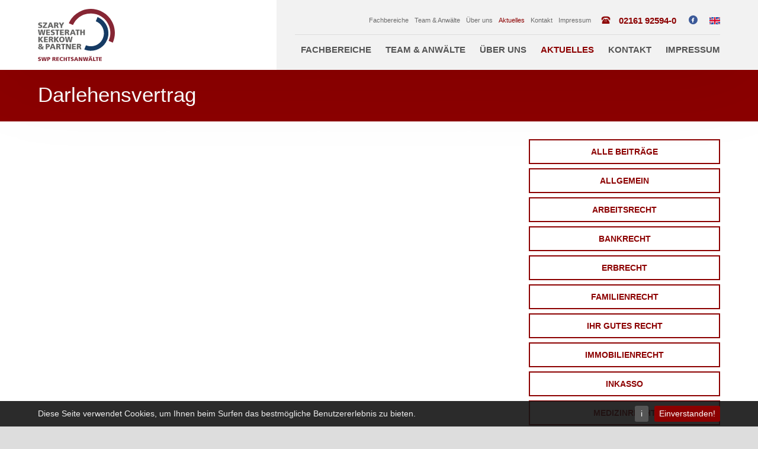

--- FILE ---
content_type: text/html; charset=UTF-8
request_url: https://swpmg.de/hashtag/darlehensvertrag/
body_size: 15265
content:
<!doctype html><html><head><meta charset="UTF-8">

<link rel="stylesheet" type="text/css" href="https://swpmg.de/wp-content/themes/mastertheme/style.css">

<meta name="viewport" content="width=device-width, initial-scale=1.0">
	<style>img:is([sizes="auto" i], [sizes^="auto," i]) { contain-intrinsic-size: 3000px 1500px }</style>
	
		<!-- All in One SEO 4.9.3 - aioseo.com -->
		<title>Darlehensvertrag | SWP Rechtsanwälte</title>
	<meta name="robots" content="noindex, max-image-preview:large" />
	<link rel="canonical" href="https://swpmg.de/hashtag/darlehensvertrag/" />
	<meta name="generator" content="All in One SEO (AIOSEO) 4.9.3" />
		<script type="application/ld+json" class="aioseo-schema">
			{"@context":"https:\/\/schema.org","@graph":[{"@type":"BreadcrumbList","@id":"https:\/\/swpmg.de\/hashtag\/darlehensvertrag\/#breadcrumblist","itemListElement":[{"@type":"ListItem","@id":"https:\/\/swpmg.de#listItem","position":1,"name":"Home","item":"https:\/\/swpmg.de","nextItem":{"@type":"ListItem","@id":"https:\/\/swpmg.de\/hashtag\/darlehensvertrag\/#listItem","name":"Darlehensvertrag"}},{"@type":"ListItem","@id":"https:\/\/swpmg.de\/hashtag\/darlehensvertrag\/#listItem","position":2,"name":"Darlehensvertrag","previousItem":{"@type":"ListItem","@id":"https:\/\/swpmg.de#listItem","name":"Home"}}]},{"@type":"CollectionPage","@id":"https:\/\/swpmg.de\/hashtag\/darlehensvertrag\/#collectionpage","url":"https:\/\/swpmg.de\/hashtag\/darlehensvertrag\/","name":"Darlehensvertrag | SWP Rechtsanw\u00e4lte","inLanguage":"de-DE","isPartOf":{"@id":"https:\/\/swpmg.de\/#website"},"breadcrumb":{"@id":"https:\/\/swpmg.de\/hashtag\/darlehensvertrag\/#breadcrumblist"}},{"@type":"Organization","@id":"https:\/\/swpmg.de\/#organization","name":"SWPMG Szary, Westerath, Kerkow & Partner","description":"Kanzlei in M\u00f6nchengladbach","url":"https:\/\/swpmg.de\/","telephone":"+492161925940","logo":{"@type":"ImageObject","url":"https:\/\/swpmg.de\/wp-content\/uploads\/2023\/12\/swp_logo_2023.png","@id":"https:\/\/swpmg.de\/hashtag\/darlehensvertrag\/#organizationLogo","width":450,"height":305},"image":{"@id":"https:\/\/swpmg.de\/hashtag\/darlehensvertrag\/#organizationLogo"}},{"@type":"WebSite","@id":"https:\/\/swpmg.de\/#website","url":"https:\/\/swpmg.de\/","name":"SWPMG Rechtsanw\u00e4lte M\u00f6nchengladbach","alternateName":"SWPMG Anw\u00e4lte","description":"Kanzlei in M\u00f6nchengladbach","inLanguage":"de-DE","publisher":{"@id":"https:\/\/swpmg.de\/#organization"}}]}
		</script>
		<!-- All in One SEO -->

<script id="cookieyes" type="text/javascript" src="https://cdn-cookieyes.com/client_data/1b104030b037f3dbedfb8cc9/script.js"></script><link rel="alternate" type="application/rss+xml" title="SWP Rechtsanwälte &raquo; Darlehensvertrag Schlagwort-Feed" href="https://swpmg.de/hashtag/darlehensvertrag/feed/" />
<link rel='stylesheet' id='wp-block-library-css' href='https://swpmg.de/wp-includes/css/dist/block-library/style.min.css?ver=6.7.4' type='text/css' media='all' />
<link rel='stylesheet' id='aioseo/css/src/vue/standalone/blocks/table-of-contents/global.scss-css' href='https://swpmg.de/wp-content/plugins/all-in-one-seo-pack/dist/Lite/assets/css/table-of-contents/global.e90f6d47.css?ver=4.9.3' type='text/css' media='all' />
<style id='classic-theme-styles-inline-css' type='text/css'>
/*! This file is auto-generated */
.wp-block-button__link{color:#fff;background-color:#32373c;border-radius:9999px;box-shadow:none;text-decoration:none;padding:calc(.667em + 2px) calc(1.333em + 2px);font-size:1.125em}.wp-block-file__button{background:#32373c;color:#fff;text-decoration:none}
</style>
<style id='global-styles-inline-css' type='text/css'>
:root{--wp--preset--aspect-ratio--square: 1;--wp--preset--aspect-ratio--4-3: 4/3;--wp--preset--aspect-ratio--3-4: 3/4;--wp--preset--aspect-ratio--3-2: 3/2;--wp--preset--aspect-ratio--2-3: 2/3;--wp--preset--aspect-ratio--16-9: 16/9;--wp--preset--aspect-ratio--9-16: 9/16;--wp--preset--color--black: #000000;--wp--preset--color--cyan-bluish-gray: #abb8c3;--wp--preset--color--white: #ffffff;--wp--preset--color--pale-pink: #f78da7;--wp--preset--color--vivid-red: #cf2e2e;--wp--preset--color--luminous-vivid-orange: #ff6900;--wp--preset--color--luminous-vivid-amber: #fcb900;--wp--preset--color--light-green-cyan: #7bdcb5;--wp--preset--color--vivid-green-cyan: #00d084;--wp--preset--color--pale-cyan-blue: #8ed1fc;--wp--preset--color--vivid-cyan-blue: #0693e3;--wp--preset--color--vivid-purple: #9b51e0;--wp--preset--gradient--vivid-cyan-blue-to-vivid-purple: linear-gradient(135deg,rgba(6,147,227,1) 0%,rgb(155,81,224) 100%);--wp--preset--gradient--light-green-cyan-to-vivid-green-cyan: linear-gradient(135deg,rgb(122,220,180) 0%,rgb(0,208,130) 100%);--wp--preset--gradient--luminous-vivid-amber-to-luminous-vivid-orange: linear-gradient(135deg,rgba(252,185,0,1) 0%,rgba(255,105,0,1) 100%);--wp--preset--gradient--luminous-vivid-orange-to-vivid-red: linear-gradient(135deg,rgba(255,105,0,1) 0%,rgb(207,46,46) 100%);--wp--preset--gradient--very-light-gray-to-cyan-bluish-gray: linear-gradient(135deg,rgb(238,238,238) 0%,rgb(169,184,195) 100%);--wp--preset--gradient--cool-to-warm-spectrum: linear-gradient(135deg,rgb(74,234,220) 0%,rgb(151,120,209) 20%,rgb(207,42,186) 40%,rgb(238,44,130) 60%,rgb(251,105,98) 80%,rgb(254,248,76) 100%);--wp--preset--gradient--blush-light-purple: linear-gradient(135deg,rgb(255,206,236) 0%,rgb(152,150,240) 100%);--wp--preset--gradient--blush-bordeaux: linear-gradient(135deg,rgb(254,205,165) 0%,rgb(254,45,45) 50%,rgb(107,0,62) 100%);--wp--preset--gradient--luminous-dusk: linear-gradient(135deg,rgb(255,203,112) 0%,rgb(199,81,192) 50%,rgb(65,88,208) 100%);--wp--preset--gradient--pale-ocean: linear-gradient(135deg,rgb(255,245,203) 0%,rgb(182,227,212) 50%,rgb(51,167,181) 100%);--wp--preset--gradient--electric-grass: linear-gradient(135deg,rgb(202,248,128) 0%,rgb(113,206,126) 100%);--wp--preset--gradient--midnight: linear-gradient(135deg,rgb(2,3,129) 0%,rgb(40,116,252) 100%);--wp--preset--font-size--small: 13px;--wp--preset--font-size--medium: 20px;--wp--preset--font-size--large: 36px;--wp--preset--font-size--x-large: 42px;--wp--preset--spacing--20: 0.44rem;--wp--preset--spacing--30: 0.67rem;--wp--preset--spacing--40: 1rem;--wp--preset--spacing--50: 1.5rem;--wp--preset--spacing--60: 2.25rem;--wp--preset--spacing--70: 3.38rem;--wp--preset--spacing--80: 5.06rem;--wp--preset--shadow--natural: 6px 6px 9px rgba(0, 0, 0, 0.2);--wp--preset--shadow--deep: 12px 12px 50px rgba(0, 0, 0, 0.4);--wp--preset--shadow--sharp: 6px 6px 0px rgba(0, 0, 0, 0.2);--wp--preset--shadow--outlined: 6px 6px 0px -3px rgba(255, 255, 255, 1), 6px 6px rgba(0, 0, 0, 1);--wp--preset--shadow--crisp: 6px 6px 0px rgba(0, 0, 0, 1);}:where(.is-layout-flex){gap: 0.5em;}:where(.is-layout-grid){gap: 0.5em;}body .is-layout-flex{display: flex;}.is-layout-flex{flex-wrap: wrap;align-items: center;}.is-layout-flex > :is(*, div){margin: 0;}body .is-layout-grid{display: grid;}.is-layout-grid > :is(*, div){margin: 0;}:where(.wp-block-columns.is-layout-flex){gap: 2em;}:where(.wp-block-columns.is-layout-grid){gap: 2em;}:where(.wp-block-post-template.is-layout-flex){gap: 1.25em;}:where(.wp-block-post-template.is-layout-grid){gap: 1.25em;}.has-black-color{color: var(--wp--preset--color--black) !important;}.has-cyan-bluish-gray-color{color: var(--wp--preset--color--cyan-bluish-gray) !important;}.has-white-color{color: var(--wp--preset--color--white) !important;}.has-pale-pink-color{color: var(--wp--preset--color--pale-pink) !important;}.has-vivid-red-color{color: var(--wp--preset--color--vivid-red) !important;}.has-luminous-vivid-orange-color{color: var(--wp--preset--color--luminous-vivid-orange) !important;}.has-luminous-vivid-amber-color{color: var(--wp--preset--color--luminous-vivid-amber) !important;}.has-light-green-cyan-color{color: var(--wp--preset--color--light-green-cyan) !important;}.has-vivid-green-cyan-color{color: var(--wp--preset--color--vivid-green-cyan) !important;}.has-pale-cyan-blue-color{color: var(--wp--preset--color--pale-cyan-blue) !important;}.has-vivid-cyan-blue-color{color: var(--wp--preset--color--vivid-cyan-blue) !important;}.has-vivid-purple-color{color: var(--wp--preset--color--vivid-purple) !important;}.has-black-background-color{background-color: var(--wp--preset--color--black) !important;}.has-cyan-bluish-gray-background-color{background-color: var(--wp--preset--color--cyan-bluish-gray) !important;}.has-white-background-color{background-color: var(--wp--preset--color--white) !important;}.has-pale-pink-background-color{background-color: var(--wp--preset--color--pale-pink) !important;}.has-vivid-red-background-color{background-color: var(--wp--preset--color--vivid-red) !important;}.has-luminous-vivid-orange-background-color{background-color: var(--wp--preset--color--luminous-vivid-orange) !important;}.has-luminous-vivid-amber-background-color{background-color: var(--wp--preset--color--luminous-vivid-amber) !important;}.has-light-green-cyan-background-color{background-color: var(--wp--preset--color--light-green-cyan) !important;}.has-vivid-green-cyan-background-color{background-color: var(--wp--preset--color--vivid-green-cyan) !important;}.has-pale-cyan-blue-background-color{background-color: var(--wp--preset--color--pale-cyan-blue) !important;}.has-vivid-cyan-blue-background-color{background-color: var(--wp--preset--color--vivid-cyan-blue) !important;}.has-vivid-purple-background-color{background-color: var(--wp--preset--color--vivid-purple) !important;}.has-black-border-color{border-color: var(--wp--preset--color--black) !important;}.has-cyan-bluish-gray-border-color{border-color: var(--wp--preset--color--cyan-bluish-gray) !important;}.has-white-border-color{border-color: var(--wp--preset--color--white) !important;}.has-pale-pink-border-color{border-color: var(--wp--preset--color--pale-pink) !important;}.has-vivid-red-border-color{border-color: var(--wp--preset--color--vivid-red) !important;}.has-luminous-vivid-orange-border-color{border-color: var(--wp--preset--color--luminous-vivid-orange) !important;}.has-luminous-vivid-amber-border-color{border-color: var(--wp--preset--color--luminous-vivid-amber) !important;}.has-light-green-cyan-border-color{border-color: var(--wp--preset--color--light-green-cyan) !important;}.has-vivid-green-cyan-border-color{border-color: var(--wp--preset--color--vivid-green-cyan) !important;}.has-pale-cyan-blue-border-color{border-color: var(--wp--preset--color--pale-cyan-blue) !important;}.has-vivid-cyan-blue-border-color{border-color: var(--wp--preset--color--vivid-cyan-blue) !important;}.has-vivid-purple-border-color{border-color: var(--wp--preset--color--vivid-purple) !important;}.has-vivid-cyan-blue-to-vivid-purple-gradient-background{background: var(--wp--preset--gradient--vivid-cyan-blue-to-vivid-purple) !important;}.has-light-green-cyan-to-vivid-green-cyan-gradient-background{background: var(--wp--preset--gradient--light-green-cyan-to-vivid-green-cyan) !important;}.has-luminous-vivid-amber-to-luminous-vivid-orange-gradient-background{background: var(--wp--preset--gradient--luminous-vivid-amber-to-luminous-vivid-orange) !important;}.has-luminous-vivid-orange-to-vivid-red-gradient-background{background: var(--wp--preset--gradient--luminous-vivid-orange-to-vivid-red) !important;}.has-very-light-gray-to-cyan-bluish-gray-gradient-background{background: var(--wp--preset--gradient--very-light-gray-to-cyan-bluish-gray) !important;}.has-cool-to-warm-spectrum-gradient-background{background: var(--wp--preset--gradient--cool-to-warm-spectrum) !important;}.has-blush-light-purple-gradient-background{background: var(--wp--preset--gradient--blush-light-purple) !important;}.has-blush-bordeaux-gradient-background{background: var(--wp--preset--gradient--blush-bordeaux) !important;}.has-luminous-dusk-gradient-background{background: var(--wp--preset--gradient--luminous-dusk) !important;}.has-pale-ocean-gradient-background{background: var(--wp--preset--gradient--pale-ocean) !important;}.has-electric-grass-gradient-background{background: var(--wp--preset--gradient--electric-grass) !important;}.has-midnight-gradient-background{background: var(--wp--preset--gradient--midnight) !important;}.has-small-font-size{font-size: var(--wp--preset--font-size--small) !important;}.has-medium-font-size{font-size: var(--wp--preset--font-size--medium) !important;}.has-large-font-size{font-size: var(--wp--preset--font-size--large) !important;}.has-x-large-font-size{font-size: var(--wp--preset--font-size--x-large) !important;}
:where(.wp-block-post-template.is-layout-flex){gap: 1.25em;}:where(.wp-block-post-template.is-layout-grid){gap: 1.25em;}
:where(.wp-block-columns.is-layout-flex){gap: 2em;}:where(.wp-block-columns.is-layout-grid){gap: 2em;}
:root :where(.wp-block-pullquote){font-size: 1.5em;line-height: 1.6;}
</style>
<link rel='stylesheet' id='contact-form-7-css' href='https://swpmg.de/wp-content/plugins/contact-form-7/includes/css/styles.css?ver=6.1.4' type='text/css' media='all' />
<meta name="generator" content="WordPress 6.7.4" />
<meta name="generator" content="Site Kit by Google 1.170.0" /><link rel="icon" href="https://swpmg.de/wp-content/uploads/2021/11/cropped-Zeichenfläche-1-Kopie-2-32x32.png" sizes="32x32" />
<link rel="icon" href="https://swpmg.de/wp-content/uploads/2021/11/cropped-Zeichenfläche-1-Kopie-2-192x192.png" sizes="192x192" />
<link rel="apple-touch-icon" href="https://swpmg.de/wp-content/uploads/2021/11/cropped-Zeichenfläche-1-Kopie-2-180x180.png" />
<meta name="msapplication-TileImage" content="https://swpmg.de/wp-content/uploads/2021/11/cropped-Zeichenfläche-1-Kopie-2-270x270.png" />

</head><body><div id="root">

<nav id="mainnav">
	<div class="wrapper cf">
		<a href="/" title="" class="logo"><svg id="swpmg-logo" data-name="swpmg_logo" xmlns="http://www.w3.org/2000/svg" viewBox="0 0 119.01 80.65">
  <defs>
    <style>
      .cls-1 {
        fill: #163b64;
      }

      .cls-1, .cls-2, .cls-3 {
        stroke-width: 0px;
      }

      .cls-2 {
        fill: #862634;
      }

      .cls-3 {
        fill: #676766;
      }
    </style>
  </defs>
  <g id="Ebene_1-2" data-name="Ebene 1">
    <g>
      <g>
        <path class="cls-2" d="M.47,79.08c.41.22.98.39,1.63.39.5,0,.98-.1.98-.58,0-1.11-2.8-.41-2.8-2.57,0-1.43,1.39-1.82,2.58-1.82.57,0,1.13.08,1.53.22l-.1,1.22c-.41-.19-.87-.27-1.32-.27-.4,0-1.06.03-1.06.55,0,.96,2.8.31,2.8,2.46,0,1.54-1.29,1.96-2.61,1.96-.55,0-1.24-.08-1.77-.25l.14-1.31Z"/>
        <path class="cls-2" d="M5.31,74.61h1.61l.77,4.56h.02l.8-4.56h2.01l.83,4.56h.02l.77-4.56h1.54l-1.33,5.93h-2.03l-.84-4.56h-.02l-.78,4.56h-2.05l-1.32-5.93Z"/>
        <path class="cls-2" d="M14.49,74.61h1.89c1.81,0,2.66.61,2.66,1.95,0,1.2-.88,1.91-2.35,1.91h-.61v2.07h-1.58v-5.93ZM16.07,77.35h.41c.54,0,.98-.2.98-.82s-.43-.8-.98-.8h-.41v1.62Z"/>
        <path class="cls-2" d="M22.49,74.61h2.82c1.05,0,1.91.48,1.91,1.5,0,.79-.37,1.32-1.14,1.5v.02c.51.14.54.59.84,1.31l.58,1.61h-1.65l-.34-1.07c-.32-1.02-.53-1.28-1.11-1.28h-.33v2.35h-1.58v-5.93ZM24.08,77.08h.42c.51,0,1.16-.02,1.16-.69,0-.55-.55-.65-1.16-.65h-.42v1.34Z"/>
        <path class="cls-2" d="M28.43,74.61h4.18v1.12h-2.6v1.22h2.46v1.12h-2.46v1.34h2.69v1.12h-4.28v-5.93Z"/>
        <path class="cls-2" d="M38.73,80.41c-.45.11-.95.24-1.76.24-1.58,0-3.41-.8-3.41-3.04,0-2.07,1.45-3.09,3.4-3.09.6,0,1.19.14,1.76.31l-.13,1.28c-.51-.28-1-.42-1.55-.42-1.12,0-1.85.82-1.85,1.92,0,1.16.82,1.87,1.98,1.87.52,0,1.04-.14,1.48-.31l.08,1.24Z"/>
        <path class="cls-2" d="M39.77,74.61h1.58v2.27h1.87v-2.27h1.58v5.93h-1.58v-2.54h-1.87v2.54h-1.58v-5.93Z"/>
        <path class="cls-2" d="M47.13,75.79h-1.46v-1.17h4.5v1.17h-1.46v4.76h-1.58v-4.76Z"/>
        <path class="cls-2" d="M51.12,79.08c.41.22.98.39,1.63.39.5,0,.98-.1.98-.58,0-1.11-2.8-.41-2.8-2.57,0-1.43,1.39-1.82,2.58-1.82.57,0,1.13.08,1.53.22l-.1,1.22c-.41-.19-.87-.27-1.32-.27-.4,0-1.06.03-1.06.55,0,.96,2.8.31,2.8,2.46,0,1.54-1.29,1.96-2.61,1.96-.55,0-1.24-.08-1.77-.25l.14-1.31Z"/>
        <path class="cls-2" d="M58.14,74.61h1.94l2.29,5.93h-1.73l-.44-1.27h-2.23l-.47,1.27h-1.61l2.25-5.93ZM59.11,75.84h-.02l-.76,2.32h1.49l-.71-2.32Z"/>
        <path class="cls-2" d="M63.23,74.61h2.01l2.01,4.03h.02l-.03-4.03h1.45v5.93h-1.96l-2.07-4.05h-.02l.05,4.05h-1.45v-5.93Z"/>
        <path class="cls-2" d="M69.54,74.61h1.61l.77,4.56h.02l.8-4.56h2.01l.83,4.56h.02l.77-4.56h1.54l-1.33,5.93h-2.03l-.84-4.56h-.02l-.78,4.56h-2.05l-1.32-5.93Z"/>
        <path class="cls-2" d="M80.22,74.61h1.94l2.29,5.93h-1.73l-.44-1.27h-2.23l-.47,1.27h-1.61l2.25-5.93ZM79.63,73.07h1.22v1.22h-1.22v-1.22ZM81.19,75.84h-.02l-.76,2.32h1.49l-.71-2.32ZM81.57,73.07h1.22v1.22h-1.22v-1.22Z"/>
        <path class="cls-2" d="M85.29,74.61h1.58v4.76h2.45v1.17h-4.03v-5.93Z"/>
        <path class="cls-2" d="M90.74,75.79h-1.46v-1.17h4.5v1.17h-1.46v4.76h-1.58v-4.76Z"/>
        <path class="cls-2" d="M94.62,74.61h4.18v1.12h-2.6v1.22h2.46v1.12h-2.46v1.34h2.69v1.12h-4.28v-5.93Z"/>
      </g>
      <g>
        <path class="cls-3" d="M.71,27.44c.58.31,1.38.55,2.3.55.71,0,1.38-.14,1.38-.82,0-1.56-3.96-.58-3.96-3.62,0-2.01,1.97-2.57,3.65-2.57.8,0,1.59.12,2.16.31l-.14,1.73c-.58-.26-1.22-.38-1.86-.38-.56,0-1.5.05-1.5.78,0,1.36,3.96.44,3.96,3.47,0,2.17-1.82,2.76-3.68,2.76-.78,0-1.75-.12-2.5-.36l.19-1.85Z"/>
        <path class="cls-3" d="M14.14,22.91l-4.1,4.94h4.13v1.66h-6.55v-1.78l3.98-4.94h-3.87v-1.66h6.42v1.78Z"/>
        <path class="cls-3" d="M18.15,21.13h2.73l3.23,8.37h-2.45l-.62-1.79h-3.14l-.66,1.79h-2.27l3.18-8.37ZM19.52,22.86h-.02l-1.08,3.27h2.1l-1-3.27Z"/>
        <path class="cls-3" d="M25.05,21.13h3.98c1.49,0,2.7.67,2.7,2.11,0,1.12-.53,1.86-1.61,2.11v.02c.72.19.77.83,1.19,1.85l.82,2.28h-2.33l-.48-1.51c-.46-1.44-.74-1.8-1.57-1.8h-.47v3.31h-2.23v-8.37ZM27.28,24.61h.59c.72,0,1.63-.02,1.63-.97,0-.78-.78-.92-1.63-.92h-.59v1.89Z"/>
        <path class="cls-3" d="M35.33,26.35l-3.09-5.22h2.57l1.64,3.36,1.62-3.36h2.57l-3.07,5.22v3.15h-2.23v-3.15Z"/>
        <path class="cls-3" d="M0,32.13h2.28l1.08,6.43h.02l1.13-6.43h2.83l1.18,6.43h.02l1.09-6.43h2.17l-1.87,8.37h-2.87l-1.19-6.43h-.02l-1.1,6.43H1.86l-1.86-8.37Z"/>
        <path class="cls-3" d="M12.75,32.13h5.9v1.58h-3.67v1.73h3.47v1.58h-3.47v1.9h3.8v1.58h-6.03v-8.37Z"/>
        <path class="cls-3" d="M20.22,38.44c.58.31,1.38.55,2.3.55.71,0,1.38-.14,1.38-.82,0-1.56-3.96-.58-3.96-3.62,0-2.01,1.97-2.57,3.65-2.57.8,0,1.59.12,2.16.31l-.14,1.73c-.58-.26-1.22-.38-1.86-.38-.56,0-1.5.05-1.5.78,0,1.36,3.96.44,3.96,3.47,0,2.17-1.82,2.76-3.68,2.76-.78,0-1.75-.12-2.5-.36l.19-1.85Z"/>
        <path class="cls-3" d="M28.91,33.79h-2.06v-1.66h6.36v1.66h-2.06v6.72h-2.23v-6.72Z"/>
        <path class="cls-3" d="M34.16,32.13h5.9v1.58h-3.67v1.73h3.47v1.58h-3.47v1.9h3.8v1.58h-6.03v-8.37Z"/>
        <path class="cls-3" d="M41.65,32.13h3.98c1.49,0,2.7.67,2.7,2.11,0,1.12-.53,1.86-1.61,2.11v.02c.72.19.77.83,1.19,1.85l.82,2.28h-2.33l-.48-1.51c-.46-1.44-.74-1.8-1.57-1.8h-.47v3.31h-2.23v-8.37ZM43.88,35.61h.59c.72,0,1.63-.02,1.63-.97,0-.78-.78-.92-1.63-.92h-.59v1.89Z"/>
        <path class="cls-3" d="M52.58,32.13h2.73l3.23,8.37h-2.45l-.62-1.79h-3.14l-.66,1.79h-2.27l3.18-8.37ZM53.95,33.86h-.02l-1.08,3.27h2.1l-1-3.27Z"/>
        <path class="cls-3" d="M60.22,33.79h-2.06v-1.66h6.36v1.66h-2.06v6.72h-2.23v-6.72Z"/>
        <path class="cls-3" d="M65.5,32.13h2.23v3.2h2.64v-3.2h2.23v8.37h-2.23v-3.59h-2.64v3.59h-2.23v-8.37Z"/>
        <path class="cls-3" d="M.68,43.13h2.23v3.42h.02l2.52-3.42h2.69l-3.09,3.9,3.33,4.47h-2.84l-2.6-3.8h-.02v3.8H.68v-8.37Z"/>
        <path class="cls-3" d="M9.37,43.13h5.9v1.58h-3.67v1.73h3.47v1.58h-3.47v1.9h3.8v1.58h-6.03v-8.37Z"/>
        <path class="cls-3" d="M16.85,43.13h3.98c1.49,0,2.7.67,2.7,2.11,0,1.12-.53,1.86-1.61,2.11v.02c.72.19.77.83,1.19,1.85l.82,2.28h-2.33l-.48-1.51c-.46-1.44-.74-1.8-1.57-1.8h-.47v3.31h-2.23v-8.37ZM19.08,46.61h.59c.72,0,1.63-.02,1.63-.97,0-.78-.78-.92-1.63-.92h-.59v1.89Z"/>
        <path class="cls-3" d="M25.04,43.13h2.23v3.42h.02l2.52-3.42h2.69l-3.09,3.9,3.33,4.47h-2.84l-2.6-3.8h-.02v3.8h-2.23v-8.37Z"/>
        <path class="cls-3" d="M37.08,42.99c2.76,0,4.2,1.64,4.2,4.33s-1.46,4.33-4.2,4.33-4.2-1.67-4.2-4.33,1.44-4.33,4.2-4.33ZM37.08,49.99c1.36,0,1.9-1.29,1.9-2.67,0-1.45-.54-2.67-1.9-2.67s-1.89,1.22-1.89,2.67.54,2.67,1.89,2.67Z"/>
        <path class="cls-3" d="M41.81,43.13h2.28l1.08,6.43h.02l1.13-6.43h2.83l1.18,6.43h.02l1.09-6.43h2.17l-1.87,8.37h-2.87l-1.19-6.43h-.02l-1.1,6.43h-2.89l-1.86-8.37Z"/>
        <path class="cls-3" d="M8.89,57.98c-.05,1.07-.5,2.1-1.28,2.87l1.49,1.66h-2.39c-.17-.23-.32-.44-.5-.64-.72.62-1.69.78-2.6.78-1.59,0-3.17-.82-3.17-2.54,0-1.16.61-1.8,1.64-2.28-.67-.53-1.01-1.1-1.01-1.83,0-1.48,1.46-2,2.78-2,1.46,0,2.9.5,2.9,2.06,0,1.06-.91,1.6-1.8,2.11.49.43.97.88,1.44,1.33.38-.42.53-.97.55-1.51h1.94ZM3.81,61.21c.5,0,.85-.14,1.27-.46-.6-.66-1.22-1.26-1.86-1.85-.47.25-.76.55-.76,1.15,0,.72.67,1.15,1.34,1.15ZM3.79,57.22c.41-.24,1.02-.58,1.02-1.13,0-.49-.42-.74-.94-.74s-.89.32-.89.74c0,.48.47.86.8,1.13Z"/>
        <path class="cls-3" d="M12.08,54.13h2.66c2.55,0,3.75.86,3.75,2.75,0,1.69-1.24,2.7-3.32,2.7h-.86v2.93h-2.23v-8.37ZM14.31,57.99h.58c.77,0,1.38-.28,1.38-1.15s-.61-1.13-1.38-1.13h-.58v2.28Z"/>
        <path class="cls-3" d="M21.45,54.13h2.73l3.23,8.37h-2.45l-.62-1.79h-3.14l-.66,1.79h-2.27l3.18-8.37ZM22.82,55.86h-.02l-1.08,3.27h2.1l-1-3.27Z"/>
        <path class="cls-3" d="M28.36,54.13h3.98c1.49,0,2.7.67,2.7,2.11,0,1.12-.53,1.86-1.61,2.11v.02c.72.19.77.83,1.19,1.85l.82,2.28h-2.33l-.48-1.51c-.46-1.44-.74-1.8-1.57-1.8h-.47v3.31h-2.23v-8.37ZM30.59,57.61h.59c.72,0,1.63-.02,1.63-.97,0-.78-.78-.92-1.63-.92h-.59v1.89Z"/>
        <path class="cls-3" d="M37.99,55.79h-2.06v-1.66h6.36v1.66h-2.06v6.72h-2.23v-6.72Z"/>
        <path class="cls-3" d="M43.29,54.13h2.84l2.83,5.69h.02l-.04-5.69h2.04v8.37h-2.77l-2.93-5.72h-.02l.07,5.72h-2.05v-8.37Z"/>
        <path class="cls-3" d="M52.7,54.13h5.9v1.58h-3.67v1.73h3.47v1.58h-3.47v1.9h3.8v1.58h-6.03v-8.37Z"/>
        <path class="cls-3" d="M60.18,54.13h3.98c1.49,0,2.7.67,2.7,2.11,0,1.12-.53,1.86-1.61,2.11v.02c.72.19.77.83,1.19,1.85l.82,2.28h-2.33l-.48-1.51c-.46-1.44-.74-1.8-1.57-1.8h-.47v3.31h-2.23v-8.37ZM62.41,57.61h.59c.72,0,1.63-.02,1.63-.97,0-.78-.78-.92-1.63-.92h-.59v1.89Z"/>
      </g>
      <g>
        <path class="cls-1" d="M81.92,64.79c-3.41,0-6.87-.65-10.22-2.02l2.65-6.48c4.96,2.03,10.42,2.01,15.37-.07,4.95-2.07,8.79-5.95,10.82-10.92,4.19-10.25-.74-22-10.99-26.19l2.65-6.48c13.82,5.65,20.47,21.5,14.81,35.32-4.28,10.47-14.42,16.83-25.1,16.83Z"/>
        <path class="cls-2" d="M115.8,52.28l-6.4-2.84c3.27-7.37,3.47-15.57.57-23.1-2.9-7.52-8.56-13.47-15.93-16.74-7.37-3.27-15.57-3.47-23.1-.57-7.52,2.9-13.47,8.56-16.74,15.93l-6.4-2.84c4.03-9.08,11.35-16.05,20.62-19.62,9.27-3.57,19.37-3.32,28.45.71,9.08,4.03,16.05,11.35,19.62,20.62s3.32,19.37-.71,28.45Z"/>
      </g>
    </g>
  </g>
</svg></a>
		<div id="toggle-mainnav" class="mobile"><div class="icon"><span class="burger"></span></div></div>
		<div class="mainnav">
			<div class="mobile buttons cf">
				<a href="tel:00492161925940" title="Jetzt anrufen!"><svg xmlns="http://www.w3.org/2000/svg" xmlns:xlink="http://www.w3.org/1999/xlink" version="1.1" x="0px" y="0px" viewBox="0 0 29.735 29.735" style="enable-background:new 0 0 29.735 29.735;" xml:space="preserve" width="512px" height="512px"><path d="M23.895,29.733c-1.237,0-2.731-0.31-4.373-0.929c-3.603-1.359-7.521-4.043-11.035-7.557    C4.973,17.733,2.289,13.814,0.93,10.21C-0.307,6.935-0.31,4.247,0.92,3.017c0.178-0.178,0.359-0.368,0.545-0.563    c1.123-1.18,2.422-2.521,4.073-2.448c1.16,0.048,2.283,0.768,3.435,2.198c3.396,4.225,1.865,5.731,0.093,7.477L8.752,9.991    c-0.29,0.29-0.839,1.632,4.26,6.73c1.666,1.665,3.084,2.883,4.217,3.62c0.715,0.464,1.991,1.164,2.514,0.641l0.315-0.318    c1.744-1.77,3.25-3.296,7.474,0.099c1.431,1.15,2.15,2.273,2.198,3.434c0.069,1.682-1.271,2.954-2.453,4.076    c-0.194,0.185-0.384,0.364-0.56,0.54C26.103,29.426,25.127,29.733,23.895,29.733z M5.419,1.002c-1.194,0-2.274,1.136-3.229,2.14    C1.997,3.344,1.81,3.541,1.627,3.724C0.711,4.639,0.805,7.047,1.865,9.858c1.31,3.473,3.913,7.267,7.329,10.683    s7.209,6.018,10.681,7.328c2.811,1.061,5.219,1.153,6.135,0.236c0.183-0.182,0.378-0.368,0.578-0.558    c1.028-0.977,2.193-2.083,2.143-3.311c-0.035-0.843-0.649-1.75-1.826-2.695c-3.52-2.828-4.503-1.828-6.135-0.176l-0.32,0.323    c-0.777,0.781-2.044,0.61-3.766-0.51c-1.19-0.774-2.664-2.037-4.379-3.751l0,0c-4.231-4.231-5.585-6.819-4.26-8.145l0.319-0.316    c1.658-1.632,2.658-2.617-0.171-6.137C7.247,1.654,6.34,1.04,5.497,1.004C5.471,1.003,5.444,1.002,5.419,1.002z" fill="#777"/><path d="M24.07,12.29c-0.063,0-0.126-0.012-0.188-0.037c-0.256-0.104-0.38-0.395-0.275-0.65c0.636-1.568,0.272-3.355-0.924-4.552    c-1.229-1.229-3.118-1.57-4.703-0.858c-0.249,0.113-0.548,0.003-0.661-0.249c-0.114-0.252-0.003-0.548,0.249-0.661    c1.961-0.888,4.3-0.461,5.822,1.062c1.481,1.481,1.93,3.692,1.143,5.634C24.455,12.171,24.267,12.29,24.07,12.29z" fill="#777"/><path d="M28.534,14.102c-0.063,0-0.126-0.012-0.188-0.037c-0.257-0.104-0.38-0.395-0.275-0.65    c1.365-3.367,0.588-7.202-1.981-9.771c-2.638-2.638-6.695-3.378-10.095-1.841c-0.252,0.11-0.548,0.002-0.662-0.25    C15.22,1.3,15.331,1.004,15.583,0.89c3.777-1.706,8.283-0.885,11.214,2.046c2.854,2.854,3.718,7.114,2.2,10.854    C28.919,13.984,28.731,14.102,28.534,14.102z" fill="#777"/></svg></a>				<a href="mailto:mail@swpmg.de" title="Jetzt E-Mail schreiben!"><svg xmlns="http://www.w3.org/2000/svg" xmlns:xlink="http://www.w3.org/1999/xlink" version="1.1" viewBox="0 0 452.84 452.84" enable-background="new 0 0 452.84 452.84" width="512px" height="512px"><path d="m449.483,190.4l.001-.001-57.824-38.335v-128.134c0-4.142-3.358-7.5-7.5-7.5h-315.49c-4.142,0-7.5,3.358-7.5,7.5v128.143l-57.814,38.326 .001,.002c-2.022,1.343-3.357,3.639-3.357,6.249v232.26c0,4.142 3.358,7.5 7.5,7.5h437.84c4.142,0 7.5-3.358 7.5-7.5v-232.26c0-2.61-1.335-4.906-3.357-6.25zm-388.313,26.229l-23.525-12.479h23.525v12.479zm-46.17-7.511l172.475,91.49-172.475,114.327v-205.817zm211.417,83.671l194.037,128.621h-388.073l194.036-128.621zm38.945,7.82l172.477-91.491v205.821l-172.477-114.33zm126.298-96.459h23.536l-23.536,12.484v-12.484zm28.794-15h-28.794v-19.09l28.794,19.09zm-43.794-157.72v193.161l-125.527,66.586-20.573-13.637c-2.511-1.665-5.776-1.665-8.287,0l-20.57,13.635-125.533-66.589v-193.156h300.49zm-315.49,157.72h-28.782l28.782-19.08v19.08z" fill="#999"/><path d="m226.415,213.671h59.754c4.142,0 7.5-3.358 7.5-7.5s-3.358-7.5-7.5-7.5h-59.754c-28.813,0-52.254-23.441-52.254-52.254v-2.213c0-28.813 23.441-52.254 52.254-52.254s52.254,23.441 52.254,52.254v5.533c0,6.237-5.074,11.312-11.312,11.312s-11.312-5.074-11.312-11.312v-10.512c0-17.864-14.533-32.398-32.397-32.398s-32.397,14.533-32.397,32.398c0,17.864 14.533,32.397 32.397,32.397 8.169,0 15.636-3.045 21.34-8.052 4.644,7.483 12.932,12.478 22.369,12.478 14.508,0 26.312-11.803 26.312-26.312v-5.533c0-37.084-30.17-67.254-67.254-67.254s-67.254,30.17-67.254,67.254v2.213c5.68434e-14,37.085 30.17,67.255 67.254,67.255zm-2.767-57.049c-9.593,0-17.397-7.804-17.397-17.397s7.805-17.398 17.397-17.398 17.397,7.805 17.397,17.398-7.804,17.397-17.397,17.397z" fill="#999"/></svg></a>			</div>
			<div class="head mobile">Navigation:</div>
			<div class="top">
				<a class="en" href="/en/" title="">
				<svg version="1.1" xmlns="http://www.w3.org/2000/svg" xmlns:xlink="http://www.w3.org/1999/xlink" x="0px" y="0px" viewBox="0 0 512 512" style="enable-background:new 0 0 512 512;" xml:space="preserve"><rect y="85.333" style="fill:#F0F0F0;" width="512" height="341.337"/><polygon style="fill:#D80027;" points="288,85.33 224,85.33 224,223.996 0,223.996 0,287.996 224,287.996 224,426.662 288,426.662 288,287.996 512,287.996 512,223.996 288,223.996 "/><g><polygon style="fill:#0052B4;" points="393.785,315.358 512,381.034 512,315.358 "/><polygon style="fill:#0052B4;" points="311.652,315.358 512,426.662 512,395.188 368.307,315.358 "/><polygon style="fill:#0052B4;" points="458.634,426.662 311.652,344.998 311.652,426.662 "/></g><polygon style="fill:#F0F0F0;" points="311.652,315.358 512,426.662 512,395.188 368.307,315.358 "/><polygon style="fill:#D80027;" points="311.652,315.358 512,426.662 512,395.188 368.307,315.358 "/><g><polygon style="fill:#0052B4;" points="90.341,315.356 0,365.546 0,315.356 "/><polygon style="fill:#0052B4;" points="200.348,329.51 200.348,426.661 25.491,426.661 "/></g><polygon style="fill:#D80027;" points="143.693,315.358 0,395.188 0,426.662 0,426.662 200.348,315.358 "/><g><polygon style="fill:#0052B4;" points="118.215,196.634 0,130.958 0,196.634 "/><polygon style="fill:#0052B4;" points="200.348,196.634 0,85.33 0,116.804 143.693,196.634 "/><polygon style="fill:#0052B4;" points="53.366,85.33 200.348,166.994 200.348,85.33 "/></g><polygon style="fill:#F0F0F0;" points="200.348,196.634 0,85.33 0,116.804 143.693,196.634 "/><polygon style="fill:#D80027;" points="200.348,196.634 0,85.33 0,116.804 143.693,196.634 "/><g><polygon style="fill:#0052B4;" points="421.659,196.636 512,146.446 512,196.636 "/><polygon style="fill:#0052B4;" points="311.652,182.482 311.652,85.331 486.509,85.331 "/></g><polygon style="fill:#D80027;" points="368.307,196.634 512,116.804 512,85.33 512,85.33 311.652,196.634 "/></svg>
				</a>
				<div class="fb-wrp"> 
				<a class="fb" href="https://www.facebook.com/SWPAnwaelte/" target="_blank" title="Unsere Facebook Fanpage">
				<svg xmlns="http://www.w3.org/2000/svg" xmlns:xlink="http://www.w3.org/1999/xlink" version="1.1" id="Capa_1" x="0px" y="0px" width="512px" height="512px" viewBox="0 0 96.124 96.123" style="enable-background:new 0 0 96.124 96.123;" xml:space="preserve"><g><path d="M72.089,0.02L59.624,0C45.62,0,36.57,9.285,36.57,23.656v10.907H24.037c-1.083,0-1.96,0.878-1.96,1.961v15.803   c0,1.083,0.878,1.96,1.96,1.96h12.533v39.876c0,1.083,0.877,1.96,1.96,1.96h16.352c1.083,0,1.96-0.878,1.96-1.96V54.287h14.654   c1.083,0,1.96-0.877,1.96-1.96l0.006-15.803c0-0.52-0.207-1.018-0.574-1.386c-0.367-0.368-0.867-0.575-1.387-0.575H56.842v-9.246   c0-4.444,1.059-6.7,6.848-6.7l8.397-0.003c1.082,0,1.959-0.878,1.959-1.96V1.98C74.046,0.899,73.17,0.022,72.089,0.02z" fill="#FFFFFF"/></g>
				</a>
				</div>
				<a href="tel:00492161925940" class="tel"><svg version="1.1" xmlns="http://www.w3.org/2000/svg" xmlns:xlink="http://www.w3.org/1999/xlink" x="0px" y="0px" viewBox="0 0 24 23" style="enable-background:new 0 0 24 23;" xml:space="preserve"><path fill="#8c0000" d="M12.1,6.7c-3,0-5.1-0.2-5.4,3.2H3c0-5.3,4.5-6,9-6c4.4,0,9,0.7,9,6h-3.7C17,6.6,15.1,6.8,12.1,6.7z M6.7,10.4c0,0.2,0,0.3,0,0.4c-0.2,0.9-0.9,0.8-1.8,0.8c-1,0-1.9,0.1-1.9-1.3H6.7L6.7,10.4z M8.2,9.5V9c0-0.2,0.3-0.3,0.6-0.3h0.5c0.3,0,0.6,0,0.6,0.3v0.5v0.4h3.9V9.4V9c0-0.2,0.3-0.3,0.6-0.3h0.5c0.3,0,0.6,0,0.6,0.3v0.5V10c0.9,0.9,3.8,4.9,3.9,5.3v3.2c0,0.3-0.2,0.5-0.5,0.5h-14c-0.3,0-0.5-0.2-0.5-0.5l0-3.2c0.1-0.5,3-4.4,3.9-5.3V9.5z M13.9,15.7c0.3,0,0.5-0.2,0.5-0.5c0-0.3-0.2-0.5-0.5-0.5c-0.3,0-0.5,0.2-0.5,0.5C13.4,15.5,13.6,15.7,13.9,15.7z M13.9,14c0.3,0,0.5-0.2,0.5-0.5c0-0.3-0.2-0.5-0.5-0.5c-0.3,0-0.5,0.2-0.5,0.5C13.4,13.7,13.6,14,13.9,14z M13.9,12.2c0.3,0,0.5-0.2,0.5-0.5c0-0.3-0.2-0.5-0.5-0.5c-0.3,0-0.5,0.2-0.5,0.5C13.4,11.9,13.6,12.2,13.9,12.2z M11.8,15.7c0.3,0,0.5-0.2,0.5-0.5c0-0.3-0.2-0.5-0.5-0.5c-0.3,0-0.5,0.2-0.5,0.5C11.3,15.5,11.5,15.7,11.8,15.7z M11.8,14c0.3,0,0.5-0.2,0.5-0.5c0-0.3-0.2-0.5-0.5-0.5c-0.3,0-0.5,0.2-0.5,0.5C11.3,13.7,11.5,14,11.8,14z M11.8,12.2c0.3,0,0.5-0.2,0.5-0.5c0-0.3-0.2-0.5-0.5-0.5c-0.3,0-0.5,0.2-0.5,0.5C11.3,11.9,11.5,12.2,11.8,12.2z M9.7,15.7c0.3,0,0.5-0.2,0.5-0.5c0-0.3-0.2-0.5-0.5-0.5s-0.5,0.2-0.5,0.5C9.2,15.5,9.4,15.7,9.7,15.7z M9.7,14c0.3,0,0.5-0.2,0.5-0.5c0-0.3-0.2-0.5-0.5-0.5s-0.5,0.2-0.5,0.5C9.2,13.7,9.4,14,9.7,14z M9.7,12.2c0.3,0,0.5-0.2,0.5-0.5c0-0.3-0.2-0.5-0.5-0.5s-0.5,0.2-0.5,0.5C9.2,11.9,9.4,12.2,9.7,12.2z M17.3,10.8c0-0.1,0-0.3,0-0.4h0H21c0,1.3-0.8,1.2-1.9,1.2C18.2,11.6,17.5,11.7,17.3,10.8z"/></svg>02161 92594-0</a>
				<ul class="cf add"> 	
					<li id="menu-item-386" class="menu-item menu-item-type-post_type menu-item-object-page menu-item-has-children menu-item-386"><a href="https://swpmg.de/fachbereiche/">Fachbereiche</a>
<ul class="sub-menu">
	<li id="menu-item-4623" class="menu-item menu-item-type-post_type menu-item-object-fachbereiche menu-item-4623"><a href="https://swpmg.de/fachbereiche/arbeitsrecht/">Arbeitsrecht</a></li>
	<li id="menu-item-4621" class="menu-item menu-item-type-post_type menu-item-object-fachbereiche menu-item-4621"><a href="https://swpmg.de/fachbereiche/bankrecht/">Bankrecht</a></li>
	<li id="menu-item-4828" class="menu-item menu-item-type-post_type menu-item-object-fachbereiche menu-item-4828"><a href="https://swpmg.de/fachbereiche/erbrecht/">Erbrecht</a></li>
	<li id="menu-item-4620" class="menu-item menu-item-type-post_type menu-item-object-fachbereiche menu-item-4620"><a href="https://swpmg.de/fachbereiche/familienrecht/">Familienrecht</a></li>
	<li id="menu-item-4619" class="menu-item menu-item-type-post_type menu-item-object-fachbereiche menu-item-4619"><a href="https://swpmg.de/fachbereiche/immobilienrecht/">Immobilienrecht</a></li>
	<li id="menu-item-4617" class="menu-item menu-item-type-post_type menu-item-object-fachbereiche menu-item-4617"><a href="https://swpmg.de/fachbereiche/sozialrecht/">Sozialrecht</a></li>
	<li id="menu-item-4616" class="menu-item menu-item-type-post_type menu-item-object-fachbereiche menu-item-4616"><a href="https://swpmg.de/?post_type=fachbereiche&#038;p=4611">Verkehrsrecht</a></li>
	<li id="menu-item-4615" class="menu-item menu-item-type-post_type menu-item-object-fachbereiche menu-item-4615"><a href="https://swpmg.de/fachbereiche/versicherungsrecht/">Versicherungsrecht</a></li>
	<li id="menu-item-4622" class="menu-item menu-item-type-post_type menu-item-object-fachbereiche menu-item-4622"><a href="https://swpmg.de/fachbereiche/zivilrecht/">Zivilrecht</a></li>
</ul>
</li>
<li id="menu-item-385" class="menu-item menu-item-type-post_type menu-item-object-page menu-item-has-children menu-item-385"><a href="https://swpmg.de/team-anwaelte/">Team &#038; Anwälte</a>
<ul class="sub-menu">
	<li id="menu-item-4955" class="menu-item menu-item-type-post_type menu-item-object-anwaelte menu-item-4955"><a href="https://swpmg.de/anwaelte/manfred-szary/">Manfred Szary</a></li>
	<li id="menu-item-4599" class="menu-item menu-item-type-post_type menu-item-object-anwaelte menu-item-4599"><a href="https://swpmg.de/anwaelte/juergen-westerath/">Jürgen Westerath</a></li>
	<li id="menu-item-5483" class="menu-item menu-item-type-post_type menu-item-object-anwaelte menu-item-5483"><a href="https://swpmg.de/anwaelte/katja-kerkow/">Katja Kerkow</a></li>
	<li id="menu-item-4602" class="menu-item menu-item-type-post_type menu-item-object-anwaelte menu-item-4602"><a href="https://swpmg.de/anwaelte/claudia-stammler/">Claudia Stammler</a></li>
	<li id="menu-item-4601" class="menu-item menu-item-type-post_type menu-item-object-anwaelte menu-item-4601"><a href="https://swpmg.de/anwaelte/dirk-stammler/">Dirk Stammler</a></li>
	<li id="menu-item-4603" class="menu-item menu-item-type-post_type menu-item-object-anwaelte menu-item-4603"><a href="https://swpmg.de/anwaelte/dr-boris-wolkowski/">Dr. Boris Wolkowski</a></li>
	<li id="menu-item-4604" class="menu-item menu-item-type-post_type menu-item-object-anwaelte menu-item-4604"><a href="https://swpmg.de/anwaelte/tina-soru-bruells/">Tina Soru-Brülls</a></li>
	<li id="menu-item-5442" class="menu-item menu-item-type-post_type menu-item-object-anwaelte menu-item-5442"><a href="https://swpmg.de/anwaelte/thomas-mueting/">Thomas Müting</a></li>
</ul>
</li>
<li id="menu-item-384" class="menu-item menu-item-type-post_type menu-item-object-page menu-item-384"><a href="https://swpmg.de/ueber-uns/">Über uns</a></li>
<li id="menu-item-249" class="menu-item menu-item-type-post_type menu-item-object-page current_page_parent menu-item-249"><a href="https://swpmg.de/aktuelles/">Aktuelles</a></li>
<li id="menu-item-383" class="menu-item menu-item-type-post_type menu-item-object-page menu-item-383"><a href="https://swpmg.de/kontakt/">Kontakt</a></li>
<li id="menu-item-5527" class="menu-item menu-item-type-post_type menu-item-object-page menu-item-5527"><a href="https://swpmg.de/impressum/">Impressum</a></li>
				</ul>
			</div>
			<div class="seperator"></div>
			<ul class="cf">
				<li class="menu-item menu-item-type-post_type menu-item-object-page menu-item-has-children menu-item-386"><a href="https://swpmg.de/fachbereiche/">Fachbereiche</a>
<ul class="sub-menu">
	<li class="menu-item menu-item-type-post_type menu-item-object-fachbereiche menu-item-4623"><a href="https://swpmg.de/fachbereiche/arbeitsrecht/">Arbeitsrecht</a></li>
	<li class="menu-item menu-item-type-post_type menu-item-object-fachbereiche menu-item-4621"><a href="https://swpmg.de/fachbereiche/bankrecht/">Bankrecht</a></li>
	<li class="menu-item menu-item-type-post_type menu-item-object-fachbereiche menu-item-4828"><a href="https://swpmg.de/fachbereiche/erbrecht/">Erbrecht</a></li>
	<li class="menu-item menu-item-type-post_type menu-item-object-fachbereiche menu-item-4620"><a href="https://swpmg.de/fachbereiche/familienrecht/">Familienrecht</a></li>
	<li class="menu-item menu-item-type-post_type menu-item-object-fachbereiche menu-item-4619"><a href="https://swpmg.de/fachbereiche/immobilienrecht/">Immobilienrecht</a></li>
	<li class="menu-item menu-item-type-post_type menu-item-object-fachbereiche menu-item-4617"><a href="https://swpmg.de/fachbereiche/sozialrecht/">Sozialrecht</a></li>
	<li class="menu-item menu-item-type-post_type menu-item-object-fachbereiche menu-item-4616"><a href="https://swpmg.de/?post_type=fachbereiche&#038;p=4611">Verkehrsrecht</a></li>
	<li class="menu-item menu-item-type-post_type menu-item-object-fachbereiche menu-item-4615"><a href="https://swpmg.de/fachbereiche/versicherungsrecht/">Versicherungsrecht</a></li>
	<li class="menu-item menu-item-type-post_type menu-item-object-fachbereiche menu-item-4622"><a href="https://swpmg.de/fachbereiche/zivilrecht/">Zivilrecht</a></li>
</ul>
</li>
<li class="menu-item menu-item-type-post_type menu-item-object-page menu-item-has-children menu-item-385"><a href="https://swpmg.de/team-anwaelte/">Team &#038; Anwälte</a>
<ul class="sub-menu">
	<li class="menu-item menu-item-type-post_type menu-item-object-anwaelte menu-item-4955"><a href="https://swpmg.de/anwaelte/manfred-szary/">Manfred Szary</a></li>
	<li class="menu-item menu-item-type-post_type menu-item-object-anwaelte menu-item-4599"><a href="https://swpmg.de/anwaelte/juergen-westerath/">Jürgen Westerath</a></li>
	<li class="menu-item menu-item-type-post_type menu-item-object-anwaelte menu-item-5483"><a href="https://swpmg.de/anwaelte/katja-kerkow/">Katja Kerkow</a></li>
	<li class="menu-item menu-item-type-post_type menu-item-object-anwaelte menu-item-4602"><a href="https://swpmg.de/anwaelte/claudia-stammler/">Claudia Stammler</a></li>
	<li class="menu-item menu-item-type-post_type menu-item-object-anwaelte menu-item-4601"><a href="https://swpmg.de/anwaelte/dirk-stammler/">Dirk Stammler</a></li>
	<li class="menu-item menu-item-type-post_type menu-item-object-anwaelte menu-item-4603"><a href="https://swpmg.de/anwaelte/dr-boris-wolkowski/">Dr. Boris Wolkowski</a></li>
	<li class="menu-item menu-item-type-post_type menu-item-object-anwaelte menu-item-4604"><a href="https://swpmg.de/anwaelte/tina-soru-bruells/">Tina Soru-Brülls</a></li>
	<li class="menu-item menu-item-type-post_type menu-item-object-anwaelte menu-item-5442"><a href="https://swpmg.de/anwaelte/thomas-mueting/">Thomas Müting</a></li>
</ul>
</li>
<li class="menu-item menu-item-type-post_type menu-item-object-page menu-item-384"><a href="https://swpmg.de/ueber-uns/">Über uns</a></li>
<li class="menu-item menu-item-type-post_type menu-item-object-page current_page_parent menu-item-249"><a href="https://swpmg.de/aktuelles/">Aktuelles</a></li>
<li class="menu-item menu-item-type-post_type menu-item-object-page menu-item-383"><a href="https://swpmg.de/kontakt/">Kontakt</a></li>
<li class="menu-item menu-item-type-post_type menu-item-object-page menu-item-5527"><a href="https://swpmg.de/impressum/">Impressum</a></li>
			</ul>
			<ul class="mobileadd">
				<li class="menu-item menu-item-type-post_type menu-item-object-page menu-item-has-children menu-item-386"><a href="https://swpmg.de/fachbereiche/">Fachbereiche</a>
<ul class="sub-menu">
	<li class="menu-item menu-item-type-post_type menu-item-object-fachbereiche menu-item-4623"><a href="https://swpmg.de/fachbereiche/arbeitsrecht/">Arbeitsrecht</a></li>
	<li class="menu-item menu-item-type-post_type menu-item-object-fachbereiche menu-item-4621"><a href="https://swpmg.de/fachbereiche/bankrecht/">Bankrecht</a></li>
	<li class="menu-item menu-item-type-post_type menu-item-object-fachbereiche menu-item-4828"><a href="https://swpmg.de/fachbereiche/erbrecht/">Erbrecht</a></li>
	<li class="menu-item menu-item-type-post_type menu-item-object-fachbereiche menu-item-4620"><a href="https://swpmg.de/fachbereiche/familienrecht/">Familienrecht</a></li>
	<li class="menu-item menu-item-type-post_type menu-item-object-fachbereiche menu-item-4619"><a href="https://swpmg.de/fachbereiche/immobilienrecht/">Immobilienrecht</a></li>
	<li class="menu-item menu-item-type-post_type menu-item-object-fachbereiche menu-item-4617"><a href="https://swpmg.de/fachbereiche/sozialrecht/">Sozialrecht</a></li>
	<li class="menu-item menu-item-type-post_type menu-item-object-fachbereiche menu-item-4616"><a href="https://swpmg.de/?post_type=fachbereiche&#038;p=4611">Verkehrsrecht</a></li>
	<li class="menu-item menu-item-type-post_type menu-item-object-fachbereiche menu-item-4615"><a href="https://swpmg.de/fachbereiche/versicherungsrecht/">Versicherungsrecht</a></li>
	<li class="menu-item menu-item-type-post_type menu-item-object-fachbereiche menu-item-4622"><a href="https://swpmg.de/fachbereiche/zivilrecht/">Zivilrecht</a></li>
</ul>
</li>
<li class="menu-item menu-item-type-post_type menu-item-object-page menu-item-has-children menu-item-385"><a href="https://swpmg.de/team-anwaelte/">Team &#038; Anwälte</a>
<ul class="sub-menu">
	<li class="menu-item menu-item-type-post_type menu-item-object-anwaelte menu-item-4955"><a href="https://swpmg.de/anwaelte/manfred-szary/">Manfred Szary</a></li>
	<li class="menu-item menu-item-type-post_type menu-item-object-anwaelte menu-item-4599"><a href="https://swpmg.de/anwaelte/juergen-westerath/">Jürgen Westerath</a></li>
	<li class="menu-item menu-item-type-post_type menu-item-object-anwaelte menu-item-5483"><a href="https://swpmg.de/anwaelte/katja-kerkow/">Katja Kerkow</a></li>
	<li class="menu-item menu-item-type-post_type menu-item-object-anwaelte menu-item-4602"><a href="https://swpmg.de/anwaelte/claudia-stammler/">Claudia Stammler</a></li>
	<li class="menu-item menu-item-type-post_type menu-item-object-anwaelte menu-item-4601"><a href="https://swpmg.de/anwaelte/dirk-stammler/">Dirk Stammler</a></li>
	<li class="menu-item menu-item-type-post_type menu-item-object-anwaelte menu-item-4603"><a href="https://swpmg.de/anwaelte/dr-boris-wolkowski/">Dr. Boris Wolkowski</a></li>
	<li class="menu-item menu-item-type-post_type menu-item-object-anwaelte menu-item-4604"><a href="https://swpmg.de/anwaelte/tina-soru-bruells/">Tina Soru-Brülls</a></li>
	<li class="menu-item menu-item-type-post_type menu-item-object-anwaelte menu-item-5442"><a href="https://swpmg.de/anwaelte/thomas-mueting/">Thomas Müting</a></li>
</ul>
</li>
<li class="menu-item menu-item-type-post_type menu-item-object-page menu-item-384"><a href="https://swpmg.de/ueber-uns/">Über uns</a></li>
<li class="menu-item menu-item-type-post_type menu-item-object-page current_page_parent menu-item-249"><a href="https://swpmg.de/aktuelles/">Aktuelles</a></li>
<li class="menu-item menu-item-type-post_type menu-item-object-page menu-item-383"><a href="https://swpmg.de/kontakt/">Kontakt</a></li>
<li class="menu-item menu-item-type-post_type menu-item-object-page menu-item-5527"><a href="https://swpmg.de/impressum/">Impressum</a></li>
			</ul>
			<div class="mobile contact"><p>Szary Westerath &amp; Partner<br />
Bökelstraße 40<br />
41063 Mönchengladbach</p>
<p>Tel.: <a href="tel:+492161925940">02161 92594-0</a><br />
Mail: <a href="mailto:mail@swpmg.de">mail@swpmg.de</a></p>
</div>
		</div>
		<div id="mainnav-overlay"></div>
	</div>
</nav>



	
<header id="header">
	<div class="wrapper">
		<p>
			<a href="#" class="cats" title="Kategorien anzeigen"><svg xmlns="http://www.w3.org/2000/svg" xmlns:xlink="http://www.w3.org/1999/xlink" version="1.1" x="0px" y="0px" width="512px" height="512px" viewBox="0 0 557.969 557.968" style="enable-background:new 0 0 557.969 557.968;" xml:space="preserve"><path d="M67.34,153.922h423.288c37.185,0,67.341-30.147,67.341-67.34c0-37.195-30.156-67.34-67.341-67.34H67.34     C30.157,19.241,0,49.386,0,86.581C0,123.774,30.157,153.922,67.34,153.922z M67.34,52.103c19.054,0,34.478,15.435,34.478,34.478     s-15.426,34.478-34.478,34.478c-19.051,0-34.478-15.435-34.478-34.478C32.86,67.536,48.289,52.103,67.34,52.103z" fill="#FFFFFF"/><path d="M490.628,211.643H67.34c-37.183,0-67.34,30.145-67.34,67.34c0,37.192,30.157,67.34,67.34,67.34h423.288     c37.185,0,67.341-30.147,67.341-67.34C557.967,241.788,527.81,211.643,490.628,211.643z M67.34,313.459     c-19.051,0-34.478-15.435-34.478-34.476c0-19.043,15.427-34.478,34.478-34.478c19.054,0,34.478,15.435,34.478,34.478     C101.818,298.025,86.392,313.459,67.34,313.459z" fill="#FFFFFF"/><path d="M490.628,404.045H67.34C30.157,404.045,0,434.192,0,471.387c0,37.192,30.157,67.34,67.34,67.34h423.288     c37.185,0,67.341-30.146,67.341-67.34C557.967,434.191,527.81,404.045,490.628,404.045z M67.34,505.862     c-19.051,0-34.478-15.436-34.478-34.477c0-19.044,15.427-34.479,34.478-34.479c19.054,0,34.478,15.435,34.478,34.479     C101.818,490.428,86.392,505.862,67.34,505.862z" fill="#FFFFFF"/></svg></a>
			Darlehensvertrag		</p>
	</div>
</header>

<div class="wrapper cf blog single" id="content">
	<aside class="sidebar">	

<div class="box categories">
	<ul class="cf">
		<li class='cat-item-all'><a href='https://swpmg.de/aktuelles/'>Alle Beiträge</a></li>	<li class="cat-item cat-item-1"><a href="https://swpmg.de/thema/allgemein/">Allgemein</a>
</li>
	<li class="cat-item cat-item-34"><a href="https://swpmg.de/thema/arbeitsrecht/">Arbeitsrecht</a>
</li>
	<li class="cat-item cat-item-40"><a href="https://swpmg.de/thema/bankrecht/">Bankrecht</a>
</li>
	<li class="cat-item cat-item-394"><a href="https://swpmg.de/thema/erbrecht/">Erbrecht</a>
</li>
	<li class="cat-item cat-item-39"><a href="https://swpmg.de/thema/familienrecht/">Familienrecht</a>
</li>
	<li class="cat-item cat-item-47"><a href="https://swpmg.de/thema/ihr-gutes-recht/">Ihr gutes Recht</a>
</li>
	<li class="cat-item cat-item-41"><a href="https://swpmg.de/thema/immobilienrecht/">Immobilienrecht</a>
</li>
	<li class="cat-item cat-item-372"><a href="https://swpmg.de/thema/inkasso/">Inkasso</a>
</li>
	<li class="cat-item cat-item-546"><a href="https://swpmg.de/thema/medizinrecht/">Medizinrecht</a>
</li>
	<li class="cat-item cat-item-473"><a href="https://swpmg.de/thema/mietrecht/">Mietrecht</a>
</li>
	<li class="cat-item cat-item-62"><a href="https://swpmg.de/thema/moenchengladbach/">Mönchengladbach</a>
</li>
	<li class="cat-item cat-item-36"><a href="https://swpmg.de/thema/pferderecht/">Pferderecht</a>
</li>
	<li class="cat-item cat-item-65"><a href="https://swpmg.de/thema/pressemitteilungen/">Pressemitteilungen</a>
</li>
	<li class="cat-item cat-item-33"><a href="https://swpmg.de/thema/sozialrecht/">Sozialrecht</a>
</li>
	<li class="cat-item cat-item-37"><a href="https://swpmg.de/thema/verkehrsrecht/">Verkehrsrecht</a>
</li>
	<li class="cat-item cat-item-48"><a href="https://swpmg.de/thema/versicherungsrecht/">Versicherungsrecht</a>
</li>
	<li class="cat-item cat-item-38"><a href="https://swpmg.de/thema/vertragsrecht/">Vertragsrecht</a>
</li>
	<li class="cat-item cat-item-602"><a href="https://swpmg.de/thema/wirtschaftsrecht/">Wirtschaftsrecht</a>
</li>
	<li class="cat-item cat-item-35"><a href="https://swpmg.de/thema/zivilrecht/">Zivilrecht</a>
</li>
	</ul>
</div>



	

<div class="box tagcloud">
<a href="https://swpmg.de/hashtag/abfindung/" class="tag-cloud-link tag-link-143 tag-link-position-1" style="font-size: 10.222222222222pt;" aria-label="Abfindung (4 Einträge)">Abfindung</a>
<a href="https://swpmg.de/hashtag/agg/" class="tag-cloud-link tag-link-144 tag-link-position-2" style="font-size: 8pt;" aria-label="AGG (3 Einträge)">AGG</a>
<a href="https://swpmg.de/hashtag/arbeitsunfaehigkeit/" class="tag-cloud-link tag-link-70 tag-link-position-3" style="font-size: 13.555555555556pt;" aria-label="Arbeitsunfähigkeit (6 Einträge)">Arbeitsunfähigkeit</a>
<a href="https://swpmg.de/hashtag/ausschlussfrist/" class="tag-cloud-link tag-link-130 tag-link-position-4" style="font-size: 12pt;" aria-label="Ausschlussfrist (5 Einträge)">Ausschlussfrist</a>
<a href="https://swpmg.de/hashtag/ausstellung/" class="tag-cloud-link tag-link-152 tag-link-position-5" style="font-size: 13.555555555556pt;" aria-label="Ausstellung (6 Einträge)">Ausstellung</a>
<a href="https://swpmg.de/hashtag/bank/" class="tag-cloud-link tag-link-321 tag-link-position-6" style="font-size: 8pt;" aria-label="bank (3 Einträge)">bank</a>
<a href="https://swpmg.de/hashtag/bearbeitungsgebuehr/" class="tag-cloud-link tag-link-391 tag-link-position-7" style="font-size: 12pt;" aria-label="bearbeitungsgebühr (5 Einträge)">bearbeitungsgebühr</a>
<a href="https://swpmg.de/hashtag/bearbeitungsgebuhr/" class="tag-cloud-link tag-link-327 tag-link-position-8" style="font-size: 10.222222222222pt;" aria-label="Bearbeitungsgebühr (4 Einträge)">Bearbeitungsgebühr</a>
<a href="https://swpmg.de/hashtag/bearbeitungsgebuehren/" class="tag-cloud-link tag-link-403 tag-link-position-9" style="font-size: 13.555555555556pt;" aria-label="Bearbeitungsgebühren (6 Einträge)">Bearbeitungsgebühren</a>
<a href="https://swpmg.de/hashtag/bgh/" class="tag-cloud-link tag-link-175 tag-link-position-10" style="font-size: 14.666666666667pt;" aria-label="BGH (7 Einträge)">BGH</a>
<a href="https://swpmg.de/hashtag/bundesgerichtshof/" class="tag-cloud-link tag-link-404 tag-link-position-11" style="font-size: 13.555555555556pt;" aria-label="Bundesgerichtshof (6 Einträge)">Bundesgerichtshof</a>
<a href="https://swpmg.de/hashtag/darlehen/" class="tag-cloud-link tag-link-89 tag-link-position-12" style="font-size: 13.555555555556pt;" aria-label="Darlehen (6 Einträge)">Darlehen</a>
<a href="https://swpmg.de/hashtag/darlehensvertrag/" class="tag-cloud-link tag-link-90 tag-link-position-13" style="font-size: 10.222222222222pt;" aria-label="Darlehensvertrag (4 Einträge)">Darlehensvertrag</a>
<a href="https://swpmg.de/hashtag/dauererkrankung/" class="tag-cloud-link tag-link-78 tag-link-position-14" style="font-size: 8pt;" aria-label="Dauererkrankung (3 Einträge)">Dauererkrankung</a>
<a href="https://swpmg.de/hashtag/diskriminierung/" class="tag-cloud-link tag-link-237 tag-link-position-15" style="font-size: 12pt;" aria-label="Diskriminierung (5 Einträge)">Diskriminierung</a>
<a href="https://swpmg.de/hashtag/eugh/" class="tag-cloud-link tag-link-395 tag-link-position-16" style="font-size: 12pt;" aria-label="EUGH (5 Einträge)">EUGH</a>
<a href="https://swpmg.de/hashtag/europarecht/" class="tag-cloud-link tag-link-147 tag-link-position-17" style="font-size: 13.555555555556pt;" aria-label="Europarecht (6 Einträge)">Europarecht</a>
<a href="https://swpmg.de/hashtag/europarechtswidrig/" class="tag-cloud-link tag-link-297 tag-link-position-18" style="font-size: 8pt;" aria-label="europarechtswidrig (3 Einträge)">europarechtswidrig</a>
<a href="https://swpmg.de/hashtag/firmenlauf/" class="tag-cloud-link tag-link-314 tag-link-position-19" style="font-size: 8pt;" aria-label="firmenlauf (3 Einträge)">firmenlauf</a>
<a href="https://swpmg.de/hashtag/haftung/" class="tag-cloud-link tag-link-109 tag-link-position-20" style="font-size: 12pt;" aria-label="Haftung (5 Einträge)">Haftung</a>
<a href="https://swpmg.de/hashtag/hartz-iv/" class="tag-cloud-link tag-link-308 tag-link-position-21" style="font-size: 10.222222222222pt;" aria-label="Hartz IV (4 Einträge)">Hartz IV</a>
<a href="https://swpmg.de/hashtag/jobcenter/" class="tag-cloud-link tag-link-660 tag-link-position-22" style="font-size: 12pt;" aria-label="Jobcenter (5 Einträge)">Jobcenter</a>
<a href="https://swpmg.de/hashtag/krankengeld/" class="tag-cloud-link tag-link-284 tag-link-position-23" style="font-size: 10.222222222222pt;" aria-label="Krankengeld (4 Einträge)">Krankengeld</a>
<a href="https://swpmg.de/hashtag/krankenversicherung/" class="tag-cloud-link tag-link-172 tag-link-position-24" style="font-size: 12pt;" aria-label="Krankenversicherung (5 Einträge)">Krankenversicherung</a>
<a href="https://swpmg.de/hashtag/kredit/" class="tag-cloud-link tag-link-91 tag-link-position-25" style="font-size: 10.222222222222pt;" aria-label="Kredit (4 Einträge)">Kredit</a>
<a href="https://swpmg.de/hashtag/kunstverein/" class="tag-cloud-link tag-link-153 tag-link-position-26" style="font-size: 8pt;" aria-label="kunstverein (3 Einträge)">kunstverein</a>
<a href="https://swpmg.de/hashtag/kuendigung/" class="tag-cloud-link tag-link-93 tag-link-position-27" style="font-size: 22pt;" aria-label="Kündigung (16 Einträge)">Kündigung</a>
<a href="https://swpmg.de/hashtag/kuendigungsschutz/" class="tag-cloud-link tag-link-73 tag-link-position-28" style="font-size: 13.555555555556pt;" aria-label="Kündigungsschutz (6 Einträge)">Kündigungsschutz</a>
<a href="https://swpmg.de/hashtag/moenchengladbach-2/" class="tag-cloud-link tag-link-189 tag-link-position-29" style="font-size: 18.666666666667pt;" aria-label="Mönchengladbach (11 Einträge)">Mönchengladbach</a>
<a href="https://swpmg.de/hashtag/pferdekauf/" class="tag-cloud-link tag-link-113 tag-link-position-30" style="font-size: 8pt;" aria-label="pferdekauf (3 Einträge)">pferdekauf</a>
<a href="https://swpmg.de/hashtag/rente/" class="tag-cloud-link tag-link-148 tag-link-position-31" style="font-size: 8pt;" aria-label="Rente (3 Einträge)">Rente</a>
<a href="https://swpmg.de/hashtag/santander/" class="tag-cloud-link tag-link-346 tag-link-position-32" style="font-size: 10.222222222222pt;" aria-label="Santander (4 Einträge)">Santander</a>
<a href="https://swpmg.de/hashtag/schadensersatz/" class="tag-cloud-link tag-link-179 tag-link-position-33" style="font-size: 13.555555555556pt;" aria-label="Schadensersatz (6 Einträge)">Schadensersatz</a>
<a href="https://swpmg.de/hashtag/scheidung/" class="tag-cloud-link tag-link-137 tag-link-position-34" style="font-size: 12pt;" aria-label="Scheidung (5 Einträge)">Scheidung</a>
<a href="https://swpmg.de/hashtag/schriftform/" class="tag-cloud-link tag-link-293 tag-link-position-35" style="font-size: 8pt;" aria-label="Schriftform (3 Einträge)">Schriftform</a>
<a href="https://swpmg.de/hashtag/schwerbehinderung/" class="tag-cloud-link tag-link-42 tag-link-position-36" style="font-size: 12pt;" aria-label="Schwerbehinderung (5 Einträge)">Schwerbehinderung</a>
<a href="https://swpmg.de/hashtag/sozialauswahl/" class="tag-cloud-link tag-link-74 tag-link-position-37" style="font-size: 8pt;" aria-label="Sozialauswahl (3 Einträge)">Sozialauswahl</a>
<a href="https://swpmg.de/hashtag/trennung/" class="tag-cloud-link tag-link-138 tag-link-position-38" style="font-size: 8pt;" aria-label="Trennung (3 Einträge)">Trennung</a>
<a href="https://swpmg.de/hashtag/urlaub/" class="tag-cloud-link tag-link-132 tag-link-position-39" style="font-size: 17.777777777778pt;" aria-label="urlaub (10 Einträge)">urlaub</a>
<a href="https://swpmg.de/hashtag/urlaubsabgeltung/" class="tag-cloud-link tag-link-45 tag-link-position-40" style="font-size: 14.666666666667pt;" aria-label="Urlaubsabgeltung (7 Einträge)">Urlaubsabgeltung</a>
<a href="https://swpmg.de/hashtag/verfall/" class="tag-cloud-link tag-link-71 tag-link-position-41" style="font-size: 12pt;" aria-label="Verfall (5 Einträge)">Verfall</a>
<a href="https://swpmg.de/hashtag/verfallfrist/" class="tag-cloud-link tag-link-133 tag-link-position-42" style="font-size: 10.222222222222pt;" aria-label="Verfallfrist (4 Einträge)">Verfallfrist</a>
<a href="https://swpmg.de/hashtag/verjahrung/" class="tag-cloud-link tag-link-330 tag-link-position-43" style="font-size: 8pt;" aria-label="Verjährung (3 Einträge)">Verjährung</a>
<a href="https://swpmg.de/hashtag/vernissage/" class="tag-cloud-link tag-link-77 tag-link-position-44" style="font-size: 13.555555555556pt;" aria-label="Vernissage (6 Einträge)">Vernissage</a>
<a href="https://swpmg.de/hashtag/widerruf/" class="tag-cloud-link tag-link-167 tag-link-position-45" style="font-size: 14.666666666667pt;" aria-label="Widerruf (7 Einträge)">Widerruf</a></div>



	

<div class="box author">
		<p class="head">Autor:</p>
	<img src="https://swpmg.de/wp-content/uploads/2018/06/die-Anwälte0062a_boris_2-260x190.jpg" alt="">	<p class="name">Boris Wolkowski</p>
	<p class="position"><em>Fachanwalt für Bank- & Kapitalmarktrecht</em></p>
	<p class="assistance">Assistenz: Heike Wolf</p>
	<p>E-Mail: <a href="mailto:b.wolkowski@swpmg.de" title="">b.wolkowski@swpmg.de</a></p>
	<p class="phone">Tel.: <a href="tel:0049021619259428" title="">+49 (0) 2161 92594-28</a></p>
	<p class="link"><a class="btn" href="https://swpmg.de/anwaelte/dr-boris-wolkowski/" title="Alles über Boris Wolkowski">Alles über Boris Wolkowski</a></p>
</div>



</aside>
	<main class="main">
		
									<div class="section margintop marginbottom" id="blog-list">
    		    	</div>
				
		<div class="pagination margintop marginbottom">
			<div class="left"></div>
			<div class="right"></div>
		</div>
	</main>
</div>


<div class="footer-image">
			<img class="bg-img" src="https://swpmg.de/wp-content/themes/mastertheme/assets/footer-bg.jpg" alt="Szary, Westerath & Partner">
				<a href="mailto:mail@swpmg.de" title="">mail@swpmg.de</a>
	</div>
 

<div id="footer">
	<div class="wrapper cf">
		<img src="https://swpmg.de/wp-content/themes/mastertheme/assets/logo-white.png" alt="" class="logo">
		
		<div class="right">
		<div class="text">
			<a class="tel" href="tel:00492161925940" title="Unsere Telefonnummer">
				<svg version="1.1" xmlns="http://www.w3.org/2000/svg" xmlns:xlink="http://www.w3.org/1999/xlink" x="0px" y="0px" viewBox="0 0 24 23" style="enable-background:new 0 0 24 23;" xml:space="preserve"><path fill="#fff" d="M12.1,6.7c-3,0-5.1-0.2-5.4,3.2H3c0-5.3,4.5-6,9-6c4.4,0,9,0.7,9,6h-3.7C17,6.6,15.1,6.8,12.1,6.7z M6.7,10.4c0,0.2,0,0.3,0,0.4c-0.2,0.9-0.9,0.8-1.8,0.8c-1,0-1.9,0.1-1.9-1.3H6.7L6.7,10.4z M8.2,9.5V9c0-0.2,0.3-0.3,0.6-0.3h0.5c0.3,0,0.6,0,0.6,0.3v0.5v0.4h3.9V9.4V9c0-0.2,0.3-0.3,0.6-0.3h0.5c0.3,0,0.6,0,0.6,0.3v0.5V10c0.9,0.9,3.8,4.9,3.9,5.3v3.2c0,0.3-0.2,0.5-0.5,0.5h-14c-0.3,0-0.5-0.2-0.5-0.5l0-3.2c0.1-0.5,3-4.4,3.9-5.3V9.5z M13.9,15.7c0.3,0,0.5-0.2,0.5-0.5c0-0.3-0.2-0.5-0.5-0.5c-0.3,0-0.5,0.2-0.5,0.5C13.4,15.5,13.6,15.7,13.9,15.7z M13.9,14c0.3,0,0.5-0.2,0.5-0.5c0-0.3-0.2-0.5-0.5-0.5c-0.3,0-0.5,0.2-0.5,0.5C13.4,13.7,13.6,14,13.9,14z M13.9,12.2c0.3,0,0.5-0.2,0.5-0.5c0-0.3-0.2-0.5-0.5-0.5c-0.3,0-0.5,0.2-0.5,0.5C13.4,11.9,13.6,12.2,13.9,12.2z M11.8,15.7c0.3,0,0.5-0.2,0.5-0.5c0-0.3-0.2-0.5-0.5-0.5c-0.3,0-0.5,0.2-0.5,0.5C11.3,15.5,11.5,15.7,11.8,15.7z M11.8,14c0.3,0,0.5-0.2,0.5-0.5c0-0.3-0.2-0.5-0.5-0.5c-0.3,0-0.5,0.2-0.5,0.5C11.3,13.7,11.5,14,11.8,14z M11.8,12.2c0.3,0,0.5-0.2,0.5-0.5c0-0.3-0.2-0.5-0.5-0.5c-0.3,0-0.5,0.2-0.5,0.5C11.3,11.9,11.5,12.2,11.8,12.2z M9.7,15.7c0.3,0,0.5-0.2,0.5-0.5c0-0.3-0.2-0.5-0.5-0.5s-0.5,0.2-0.5,0.5C9.2,15.5,9.4,15.7,9.7,15.7z M9.7,14c0.3,0,0.5-0.2,0.5-0.5c0-0.3-0.2-0.5-0.5-0.5s-0.5,0.2-0.5,0.5C9.2,13.7,9.4,14,9.7,14z M9.7,12.2c0.3,0,0.5-0.2,0.5-0.5c0-0.3-0.2-0.5-0.5-0.5s-0.5,0.2-0.5,0.5C9.2,11.9,9.4,12.2,9.7,12.2z M17.3,10.8c0-0.1,0-0.3,0-0.4h0H21c0,1.3-0.8,1.2-1.9,1.2C18.2,11.6,17.5,11.7,17.3,10.8z"/></svg>
				02161 92594-0</a>
			<ul>
			<li class="menu-item menu-item-type-post_type menu-item-object-page menu-item-has-children menu-item-386"><a href="https://swpmg.de/fachbereiche/">Fachbereiche</a>
<ul class="sub-menu">
	<li class="menu-item menu-item-type-post_type menu-item-object-fachbereiche menu-item-4623"><a href="https://swpmg.de/fachbereiche/arbeitsrecht/">Arbeitsrecht</a></li>
	<li class="menu-item menu-item-type-post_type menu-item-object-fachbereiche menu-item-4621"><a href="https://swpmg.de/fachbereiche/bankrecht/">Bankrecht</a></li>
	<li class="menu-item menu-item-type-post_type menu-item-object-fachbereiche menu-item-4828"><a href="https://swpmg.de/fachbereiche/erbrecht/">Erbrecht</a></li>
	<li class="menu-item menu-item-type-post_type menu-item-object-fachbereiche menu-item-4620"><a href="https://swpmg.de/fachbereiche/familienrecht/">Familienrecht</a></li>
	<li class="menu-item menu-item-type-post_type menu-item-object-fachbereiche menu-item-4619"><a href="https://swpmg.de/fachbereiche/immobilienrecht/">Immobilienrecht</a></li>
	<li class="menu-item menu-item-type-post_type menu-item-object-fachbereiche menu-item-4617"><a href="https://swpmg.de/fachbereiche/sozialrecht/">Sozialrecht</a></li>
	<li class="menu-item menu-item-type-post_type menu-item-object-fachbereiche menu-item-4616"><a href="https://swpmg.de/?post_type=fachbereiche&#038;p=4611">Verkehrsrecht</a></li>
	<li class="menu-item menu-item-type-post_type menu-item-object-fachbereiche menu-item-4615"><a href="https://swpmg.de/fachbereiche/versicherungsrecht/">Versicherungsrecht</a></li>
	<li class="menu-item menu-item-type-post_type menu-item-object-fachbereiche menu-item-4622"><a href="https://swpmg.de/fachbereiche/zivilrecht/">Zivilrecht</a></li>
</ul>
</li>
<li class="menu-item menu-item-type-post_type menu-item-object-page menu-item-has-children menu-item-385"><a href="https://swpmg.de/team-anwaelte/">Team &#038; Anwälte</a>
<ul class="sub-menu">
	<li class="menu-item menu-item-type-post_type menu-item-object-anwaelte menu-item-4955"><a href="https://swpmg.de/anwaelte/manfred-szary/">Manfred Szary</a></li>
	<li class="menu-item menu-item-type-post_type menu-item-object-anwaelte menu-item-4599"><a href="https://swpmg.de/anwaelte/juergen-westerath/">Jürgen Westerath</a></li>
	<li class="menu-item menu-item-type-post_type menu-item-object-anwaelte menu-item-5483"><a href="https://swpmg.de/anwaelte/katja-kerkow/">Katja Kerkow</a></li>
	<li class="menu-item menu-item-type-post_type menu-item-object-anwaelte menu-item-4602"><a href="https://swpmg.de/anwaelte/claudia-stammler/">Claudia Stammler</a></li>
	<li class="menu-item menu-item-type-post_type menu-item-object-anwaelte menu-item-4601"><a href="https://swpmg.de/anwaelte/dirk-stammler/">Dirk Stammler</a></li>
	<li class="menu-item menu-item-type-post_type menu-item-object-anwaelte menu-item-4603"><a href="https://swpmg.de/anwaelte/dr-boris-wolkowski/">Dr. Boris Wolkowski</a></li>
	<li class="menu-item menu-item-type-post_type menu-item-object-anwaelte menu-item-4604"><a href="https://swpmg.de/anwaelte/tina-soru-bruells/">Tina Soru-Brülls</a></li>
	<li class="menu-item menu-item-type-post_type menu-item-object-anwaelte menu-item-5442"><a href="https://swpmg.de/anwaelte/thomas-mueting/">Thomas Müting</a></li>
</ul>
</li>
<li class="menu-item menu-item-type-post_type menu-item-object-page menu-item-384"><a href="https://swpmg.de/ueber-uns/">Über uns</a></li>
<li class="menu-item menu-item-type-post_type menu-item-object-page current_page_parent menu-item-249"><a href="https://swpmg.de/aktuelles/">Aktuelles</a></li>
<li class="menu-item menu-item-type-post_type menu-item-object-page menu-item-383"><a href="https://swpmg.de/kontakt/">Kontakt</a></li>
<li class="menu-item menu-item-type-post_type menu-item-object-page menu-item-5527"><a href="https://swpmg.de/impressum/">Impressum</a></li>
			</ul>
		</div>
		<ul>
			<li class="menu-item menu-item-type-post_type menu-item-object-page menu-item-has-children menu-item-386"><a href="https://swpmg.de/fachbereiche/">Fachbereiche</a>
<ul class="sub-menu">
	<li class="menu-item menu-item-type-post_type menu-item-object-fachbereiche menu-item-4623"><a href="https://swpmg.de/fachbereiche/arbeitsrecht/">Arbeitsrecht</a></li>
	<li class="menu-item menu-item-type-post_type menu-item-object-fachbereiche menu-item-4621"><a href="https://swpmg.de/fachbereiche/bankrecht/">Bankrecht</a></li>
	<li class="menu-item menu-item-type-post_type menu-item-object-fachbereiche menu-item-4828"><a href="https://swpmg.de/fachbereiche/erbrecht/">Erbrecht</a></li>
	<li class="menu-item menu-item-type-post_type menu-item-object-fachbereiche menu-item-4620"><a href="https://swpmg.de/fachbereiche/familienrecht/">Familienrecht</a></li>
	<li class="menu-item menu-item-type-post_type menu-item-object-fachbereiche menu-item-4619"><a href="https://swpmg.de/fachbereiche/immobilienrecht/">Immobilienrecht</a></li>
	<li class="menu-item menu-item-type-post_type menu-item-object-fachbereiche menu-item-4617"><a href="https://swpmg.de/fachbereiche/sozialrecht/">Sozialrecht</a></li>
	<li class="menu-item menu-item-type-post_type menu-item-object-fachbereiche menu-item-4616"><a href="https://swpmg.de/?post_type=fachbereiche&#038;p=4611">Verkehrsrecht</a></li>
	<li class="menu-item menu-item-type-post_type menu-item-object-fachbereiche menu-item-4615"><a href="https://swpmg.de/fachbereiche/versicherungsrecht/">Versicherungsrecht</a></li>
	<li class="menu-item menu-item-type-post_type menu-item-object-fachbereiche menu-item-4622"><a href="https://swpmg.de/fachbereiche/zivilrecht/">Zivilrecht</a></li>
</ul>
</li>
<li class="menu-item menu-item-type-post_type menu-item-object-page menu-item-has-children menu-item-385"><a href="https://swpmg.de/team-anwaelte/">Team &#038; Anwälte</a>
<ul class="sub-menu">
	<li class="menu-item menu-item-type-post_type menu-item-object-anwaelte menu-item-4955"><a href="https://swpmg.de/anwaelte/manfred-szary/">Manfred Szary</a></li>
	<li class="menu-item menu-item-type-post_type menu-item-object-anwaelte menu-item-4599"><a href="https://swpmg.de/anwaelte/juergen-westerath/">Jürgen Westerath</a></li>
	<li class="menu-item menu-item-type-post_type menu-item-object-anwaelte menu-item-5483"><a href="https://swpmg.de/anwaelte/katja-kerkow/">Katja Kerkow</a></li>
	<li class="menu-item menu-item-type-post_type menu-item-object-anwaelte menu-item-4602"><a href="https://swpmg.de/anwaelte/claudia-stammler/">Claudia Stammler</a></li>
	<li class="menu-item menu-item-type-post_type menu-item-object-anwaelte menu-item-4601"><a href="https://swpmg.de/anwaelte/dirk-stammler/">Dirk Stammler</a></li>
	<li class="menu-item menu-item-type-post_type menu-item-object-anwaelte menu-item-4603"><a href="https://swpmg.de/anwaelte/dr-boris-wolkowski/">Dr. Boris Wolkowski</a></li>
	<li class="menu-item menu-item-type-post_type menu-item-object-anwaelte menu-item-4604"><a href="https://swpmg.de/anwaelte/tina-soru-bruells/">Tina Soru-Brülls</a></li>
	<li class="menu-item menu-item-type-post_type menu-item-object-anwaelte menu-item-5442"><a href="https://swpmg.de/anwaelte/thomas-mueting/">Thomas Müting</a></li>
</ul>
</li>
<li class="menu-item menu-item-type-post_type menu-item-object-page menu-item-384"><a href="https://swpmg.de/ueber-uns/">Über uns</a></li>
<li class="menu-item menu-item-type-post_type menu-item-object-page current_page_parent menu-item-249"><a href="https://swpmg.de/aktuelles/">Aktuelles</a></li>
<li class="menu-item menu-item-type-post_type menu-item-object-page menu-item-383"><a href="https://swpmg.de/kontakt/">Kontakt</a></li>
<li class="menu-item menu-item-type-post_type menu-item-object-page menu-item-5527"><a href="https://swpmg.de/impressum/">Impressum</a></li>
 
		</ul>
		</div>
	</div>
</div>

</div>
<script src="https://swpmg.de/wp-content/themes/mastertheme/assets/jquery.js"></script>
<script src="https://cdn.jsdelivr.net/npm/js-cookie@2/src/js.cookie.min.js"></script>
<script src="https://swpmg.de/wp-content/themes/mastertheme/assets/stickysidebar.js"></script>
<script src="https://swpmg.de/wp-content/themes/mastertheme/assets/responsiveslides.js"></script>
<script src="https://swpmg.de/wp-content/themes/mastertheme/assets/flexslider.js"></script>
<script src="https://swpmg.de/wp-content/themes/mastertheme/assets/mixitup.js"></script>
<script src="https://swpmg.de/wp-content/themes/mastertheme/assets/app.js"></script>

<script type="text/javascript" src="https://swpmg.de/wp-includes/js/dist/hooks.min.js?ver=4d63a3d491d11ffd8ac6" id="wp-hooks-js"></script>
<script type="text/javascript" src="https://swpmg.de/wp-includes/js/dist/i18n.min.js?ver=5e580eb46a90c2b997e6" id="wp-i18n-js"></script>
<script type="text/javascript" id="wp-i18n-js-after">
/* <![CDATA[ */
wp.i18n.setLocaleData( { 'text direction\u0004ltr': [ 'ltr' ] } );
/* ]]> */
</script>
<script type="text/javascript" src="https://swpmg.de/wp-content/plugins/contact-form-7/includes/swv/js/index.js?ver=6.1.4" id="swv-js"></script>
<script type="text/javascript" id="contact-form-7-js-translations">
/* <![CDATA[ */
( function( domain, translations ) {
	var localeData = translations.locale_data[ domain ] || translations.locale_data.messages;
	localeData[""].domain = domain;
	wp.i18n.setLocaleData( localeData, domain );
} )( "contact-form-7", {"translation-revision-date":"2025-10-26 03:28:49+0000","generator":"GlotPress\/4.0.3","domain":"messages","locale_data":{"messages":{"":{"domain":"messages","plural-forms":"nplurals=2; plural=n != 1;","lang":"de"},"This contact form is placed in the wrong place.":["Dieses Kontaktformular wurde an der falschen Stelle platziert."],"Error:":["Fehler:"]}},"comment":{"reference":"includes\/js\/index.js"}} );
/* ]]> */
</script>
<script type="text/javascript" id="contact-form-7-js-before">
/* <![CDATA[ */
var wpcf7 = {
    "api": {
        "root": "https:\/\/swpmg.de\/wp-json\/",
        "namespace": "contact-form-7\/v1"
    }
};
/* ]]> */
</script>
<script type="text/javascript" src="https://swpmg.de/wp-content/plugins/contact-form-7/includes/js/index.js?ver=6.1.4" id="contact-form-7-js"></script>

<script>
</script>
</body></html>


--- FILE ---
content_type: text/css
request_url: https://swpmg.de/wp-content/themes/mastertheme/style.css
body_size: 24453
content:
/*
Theme Name: MJND
Theme URI: https://mjnd.de/
Author: MJND - Rethinking Brand Performance
Author URI: https://mjnd.de/
Description: Als Agentur für Markenentwicklung helfen wir Unternehmen und Medienpersönlichkeiten dabei sich als begehrliche Marke zu positionieren, nachhaltige Geschäftsfelder zu ergründen und sich mit ihrer Zielgruppe kanalübergreifend zu vernetzen.
Version: 1.0
*/@charset "UTF-8";
body,html,h1,h2,h3,h4,h5,h6,p,ul,ol,li{padding:0;margin:0;}body,html{overflow-x:hidden;width:100%;-webkit-font-smoothing:antialiased;-moz-osx-font-smoothing:grayscale;-webkit-tap-highlight-color:rgba(0,0,0,0);-webkit-tap-highlight-color:transparent;-webkit-overflow-scrolling:touch;}article,aside,details,figcaption,figure,footer,header,hgroup,menu,nav,section{display:block;}a{outline:none !important;text-decoration:none;}ol,ul,li{list-style:none;}.clear{clear:both;line-height:0;font-size:0;height:0;width:0;overflow:hidden;visibility:hidden;display:block;}p{cursor:text;}b,strong{font-weight:bold;}input:not([type=checkbox]){-webkit-appearance:none;border-radius:0;border:1px solid #ddd;}img{-ms-interpolation-mode:bicubic;}li{display:list-item;}.cf:after{visibility:hidden;display:block;font-size:0;content:" ";clear:both;height:0;}.cf{display:inline-block;}* html .cf{height:1%;}.cf{display:block;}

/* ########## General ########## */
body{background:#ddd;}
body, input, textarea{font-family:'Montserrat',sans-serif;font-weight:400;font-size:16px;line-height:1.7em;color:#777;}
::selection{background-color:#8c0000;color:#fff;}::-moz-selection{background-color:#8c0000;color:#fff;}
#root{width:1700px;margin:auto;position:relative;background:#fff;overflow:hidden;}
.wrapper{width:90%;max-width:1200px;margin:auto;position:relative;box-sizing:border-box;}
.bg-img{visibility:hidden;position:absolute;width:0;height:0;}
/* Responsive */
@media (max-width:1950px){
	#root{width:100%;}
}
@media (max-width:1200px){
	body{font-size:15px;line-height:1.7em;}
}
@media (max-width:800px){
	body{font-size:14px;line-height:1.6em;}
}


main#home .section {position: relative;}
main#home .section .left {width: 50%; float: left; position: relative; z-index: 1; padding: 80px 60px 80px 0; box-sizing: border-box;}
main#home .section .right {width: 50%; float: right; position: relative; z-index: 1; padding: 80px 0 80px 60px; box-sizing: border-box;}
main#home .section.imgl .img {position: absolute; left: 0; top: 0; bottom: 0; width: 50%; background-size: cover;}
main#home .section.imgr .img {position: absolute; right: 0; top: 0; bottom: 0; width: 50%; background-size: cover;}
main#home h2 {color:#8c0000;font-size:40px;line-height:43px;margin-bottom:25px;max-width:470px;}
main#home .link {font-size: 15px; color: #8c0000; text-transform: uppercase; font-weight: 700;position: relative;margin-top:35px;display:inline-block;}
main#home .link:after {content: ''; height: 4px; background: #e2e9f1; position: absolute; top: 100%; left: 0; margin-top: 5px; width: 100%;}

@media(max-width:1000px){
	main#home h2 {font-size:30px;line-height:30px;margin-bottom:15px;}
}

@media(max-width:750px){
	main#home .section.imgl .img {display: none;}
	main#home .section.imgr .img {display: none;}
	main#home .section .right {width: 100%; float: left; padding: 60px 0;}

}
@media(max-width: 500px) {
	main#home h2 {font-size: 22px; line-height: 25px;}
}
/* MAINNAV 02 START */
#mainnav{position:fixed;z-index:20;top:0;left:50%;margin-left:-850px;background:#fff;width:1700px;box-shadow:0 0 150px rgba(0,0,0,0.1);}
#mainnav a.logo{position:relative;left:-10px;top:0;display:block;float:left;padding:15px 10px;width:130px;}
#mainnav a.logo svg{display:block;width:100%;height:auto;} 
#mainnav .mainnav {float: right;padding: 9px 0;width: 65%;background: #f2f2f2;position: relative; z-index: 1;}
#mainnav .top {float:right;width:100%;position:relative;transform:translateX(10px);}
#mainnav .top .add {padding: 10px 0;}
#mainnav .top .en {width:18px;float:right;padding: 16px 10px 0 10px;}
#mainnav .top .en svg{width:100%;}
#mainnav .top .tel {font-size:15px; color:#8c0000; font-weight: 600; display: block; float: right; white-space: nowrap; padding: 12px 10px 10px 20px; width: 150px; box-sizing: border-box; position: relative; margin-left: 20px;}
#mainnav .top .fb-wrp {padding: 17px 10px 0 0;float: right;}
#mainnav .top .fb {background: #3b5998; width: 15px; height: 15px; border-radius: 50%; display: flex; align-items: center; justify-content: center;}
#mainnav .top .fb svg {width: 8px; margin-right: 1px;}
#mainnav .top .tel svg {max-width: 20px; margin-right: 5px; position: absolute; top: 50%; left: 0; transform: translateY(-50%);}
#content.paddingtop{padding-top:100px;}
#mainnav #cart a{display:block;position:absolute;top:25px;font-size:14px;right:0;min-width:160px;padding:3px 20px 0 20px;line-height:47px;background:#8c0000;border-radius:3px;color:#fff;font-weight:bold;text-transform:uppercase;white-space:nowrap;}
#mainnav #cart a span{display:block;float:left;}
#mainnav #cart a span em{font-style:normal;font-weight:normal;}
#mainnav #cart a svg{display:block;width:25px;height:25px;float:right;margin:9px 0 0 0;}
#mainnav .mobileadd {display: none;}
@media (max-width:1950px){
	#mainnav{left:0;right:0;margin:0;width:100%;}
}
@media (max-width: 1100px){
	#mainnav .mainnav {width: 75%;}
}
@media (min-width: 1001px){
	#mainnav{text-align:center;}
	#mainnav .mainnav {position: relative;}
	#mainnav .mainnav:after {content: ''; width: 20vw; position: absolute; left: 100%; top: 0; height: 100%; display: block;background: #f2f2f2;}
	#mainnav ul.cf li.back, #mainnav .mobile{display:none;}
	#mainnav ul.cf{padding:0;margin:auto;float:right;transform:translateX(10px);}
	#mainnav ul.cf > li{display:inline-block;position: relative;}
	#mainnav ul.cf:not(.add){border-top:1px solid #ddd;}
	#mainnav ul.cf:not(.add) > li > a{display:block;color:#555;text-transform:uppercase;font-weight:600;padding:10px;line-height:30px;-webkit-transition:color .2s ease-in-out;transition:color .2s ease-in-out;font-size:15px;}
	#mainnav ul.cf.add > li {display: block; float: left;}
	#mainnav ul.cf.add > li > a{color:#6b6b6b;font-weight:400;padding:5px;line-height:21px;-webkit-transition:color .2s ease-in-out;transition:color .2s ease-in-out;font-size:11px;}
	#mainnav ul.cf > li > a:hover, #mainnav ul.cf > li.current-menu-item > a, #mainnav ul.cf > li.current_page_parent > a{color:#8c0000;}
	#mainnav ul.cf > li > ul{display:none; position: absolute; left: 50%; transform: translateX(-50%); top: 100%; background: #fff;padding:20px 40px;}
	#mainnav ul.cf > li > ul > li > a{padding: 12px 15px; box-sizing: border-box; white-space: nowrap;color:#777;-webkit-transition:color .2s ease-in-out;transition:color .2s ease-in-out;}
	#mainnav ul.cf > li > ul > li > a:hover{color:#8c0000;}
	#mainnav ul.cf > li:hover > ul{display:block;}
body.noblog #mainnav ul #menu-item-249 a{color:#555;}
body.noblog #mainnav ul #menu-item-249 a:hover{color:#8c0000;}
}
@media (min-width: 1301px){
	#mainnav .mainnav:after{width:250px;}
}
@media (max-width: 1000px){
	#mainnav .mainnav{position:fixed;z-index:3;top:0;right:0;bottom:0;width:400px;background:#fff;-webkit-transform:translateX(100%);transform:translateX(100%);-webkit-transition:-webkit-transform .3s ease-in-out, box-shadow .7s ease-in-out;transition:transform .3s ease-in-out, box-shadow .7s ease-in-out;overflow-y:scroll;-webkit-overflow-scrolling:touch;}
	#toggle-mainnav{width:50px;height:50px;background:#8c0000;position:fixed;top:15px;right:5%;z-index:4;border-radius:3px;cursor:pointer;-webkit-transition:right .3s ease-in-out, top .3s ease-in-out;transition:right .3s ease-in-out, top .3s ease-in-out;}
	html.mainnav-open #toggle-mainnav{right:15px;}
	html.mainnav-open, html.mainnav-open body{overflow:hidden;}
	html.mainnav-open #mainnav .mainnav{-webkit-transform:none;transform:none;box-shadow:0 0 150px rgba(0,0,0,0.3);}
	#mainnav .top {display: none;}
	#mainnav a.logo svg {max-width: 85px;}
	#mainnav .mainnav {padding: 0;}
	#mainnav ul.cf{border-top:1px solid #eee; margin-top: 80px;}
	#mainnav .mainnav.hidden{overflow:hidden;pointer-events:none;}
	#mainnav ul.cf > li > ul{position:fixed;top:0;z-index:2;right:0;bottom:0;width:380px;background:#fff;padding-top:80px;-webkit-transform:translateX(100%);transform:translateX(100%);-webkit-transition:-webkit-transform .3s ease-in-out, box-shadow .3s ease-in-out;transition:transform .3s ease-in-out, box-shadow .3s ease-in-out;overflow-y:scroll;-webkit-overflow-scrolling:touch;}
	#mainnav ul.cf > li.open > ul{-webkit-transform:none;transform:none;box-shadow:0 0 50px rgba(0,0,0,0.3);pointer-events:auto;}
	#mainnav ul.cf li a{display:block;color:#555;padding:10px 20px;border-bottom:1px solid #eee;}
	#mainnav ul.cf li.back a{background:#eee;padding:5px 0 5px 30px;text-transform:uppercase;font-weight:bold;font-size:13px;position:relative;border-bottom-color:#ddd;border-top:1px solid #ddd;}
	#mainnav ul.cf li.back a:before{content:'';position:absolute;top:50%;left:15px;border:4px solid transparent;border-right-color:#555;width:0;height:0;margin-top:-4px;}
	#mainnav ul.cf > li.menu-item-has-children > a{position:relative;}
	#mainnav ul.cf > li.menu-item-has-children > a:before{content:'';position:absolute;top:50%;right:5%;border:4px solid transparent;border-left-color:#555;width:0;height:0;margin-top:-4px;}
	#mainnav ul.cf li a:hover{background:#f9f9f9;}
	#mainnav ul.cf li.back a:hover{background:#e9e9e9;}
	#mainnav-overlay{position:fixed;z-index:2;top:0;right:0;bottom:0;left:0;background:rgba(0,0,0,0);cursor:pointer;-webkit-transform:translateX(-100%);transform:translateX(-100%);-webkit-transition:-webkit-transform 0s .5s, background .2s ease-in-out;transition:transform 0s .5s, background .2s ease-in-out;}
	html.mainnav-open #mainnav-overlay{-webkit-transform:none;transform:none;background:rgba(0,0,0,0.8);-webkit-transition:-webkit-transform 0s, background .5s ease-in-out;transition:transform 0s, background .5s ease-in-out;}
	#mainnav .mobile{display:block;}
	#mainnav .buttons{position:fixed;top:15px;right:73px;z-index:5;}
	#mainnav .head{opacity:0;position:fixed;background:#fff;top:0;right:0;height:80px;width:400px;z-index:4;padding:15px 0 0 20px;box-sizing:border-box;box-shadow:0 0 10px rgba(0,0,0,0.1);font-size:24px;font-weight:300;line-height:50px;-webkit-transition:opacity .7s ease-in-out;transition:opacity .7s ease-in-out;}
	html.mainnav-open #mainnav .head{opacity:1;}
	#mainnav .buttons a{opacity:0;display:block;width:50px;height:50px;background:#eee;float:left;margin-left:8px;border-radius:3px;}
	#mainnav .buttons a:nth-child(1) svg{display:block;width:26px;height:26px;margin:12px;}
	#mainnav .buttons a:nth-child(2) svg{display:block;width:30px;height:30px;margin:10px;}
	#mainnav .buttons a:nth-child(2){-webkit-transition:opacity .5s .3s ease-in-out;transition:opacity .5s .3s ease-in-out;}
	#mainnav .buttons a:nth-child(1){-webkit-transition:opacity .5s .5s ease-in-out;transition:opacity .5s .5s ease-in-out;}
	html.mainnav-open #mainnav .buttons a{opacity:1;}
	#mainnav .contact{padding:20px 15px 20px 20px;font-size:13px;line-height:20px;}
	#mainnav .contact p{margin:10px 0;}
	#mainnav .contact a{color:#555;border-bottom:1px solid #ddd;}
	#mainnav #cart a{right:60px;height:47px;top:15px;min-width:135px;padding-right:10px;padding-left:10px;background:#ccc;}
	#mainnav .mobileadd {display: block; padding: 20px 20px 10px 20px;}
	#mainnav .mobileadd li a {font-size: 13px; color: #8c0000;}
}
@media (max-width: 550px){
	#mainnav #cart a{min-width:30px;}
	#mainnav #cart a span{display:none;}
	#mainnav #cart a svg{float:none;margin-left:auto;margin-right:auto;}
}
@media (max-width: 470px){
	#mainnav .head, #mainnav .mainnav{width:350px;}
	#mainnav ul.cf > li > ul{width:335px;}
}
#toggle-mainnav .icon{width:40px;height:40px;display:block;cursor:pointer;position:relative;margin:5px;}
#toggle-mainnav .icon:before, html.mainnav-open #toggle-mainnav .icon:before{content:'';position:absolute;top:50%;margin-top:-1px;width:40px;height:2px;border-radius:2px;background:#fff;}
#toggle-mainnav .icon:before{-webkit-animation:animationOneReverse 1s ease forwards;animation:animationOneReverse 1s ease forwards;}
@-webkit-keyframes animationOneReverse{0%{-webkit-transform:rotate(315deg);transform:rotate(315deg);}25%{-webkit-transform:rotate(360deg);transform:rotate(360deg);}50%,100%{-webkit-transform:rotate(0deg);transform:rotate(0deg);}}
@keyframes animationOneReverse{0%{-webkit-transform:rotate(315deg);transform:rotate(315deg);}25%{-webkit-transform:rotate(360deg);transform:rotate(360deg);}50%,100%{-webkit-transform:rotate(0deg);transform:rotate(0deg);}}
html.mainnav-open #toggle-mainnav .icon:before{-webkit-animation:animationOne 1s ease forwards;animation:animationOne 1s ease forwards;}
@-webkit-keyframes animationOne{0%,50%{-webkit-transform:rotate(0deg);transform:rotate(0deg);}75%{-webkit-transform:rotate(360deg);transform:rotate(360deg);}100%{-webkit-transform:rotate(315deg);transform:rotate(315deg);}}
@keyframes animationOne{0%,50%{-webkit-transform:rotate(0deg);transform:rotate(0deg);}75%{-webkit-transform:rotate(360deg);transform:rotate(360deg);}100%{-webkit-transform:rotate(315deg);transform:rotate(315deg);}}
#toggle-mainnav .icon:after, html.mainnav-open #toggle-mainnav .icon:after{content:'';position:absolute;top:50%;margin-top:-1px;width:40px;height:2px;border-radius:2px;background:#fff;}
#toggle-mainnav .icon:after{-webkit-animation:animationTwoReverse 1s ease forwards;animation:animationTwoReverse 1s ease forwards;}
@-webkit-keyframes animationTwoReverse{0%{-webkit-transform:rotate(405deg);transform:rotate(405deg);}25%{-webkit-transform:rotate(450deg);transform:rotate(450deg);}50%,100%{-webkit-transform:rotate(0deg);transform:rotate(0deg);}}
@keyframes animationTwoReverse{0%{-webkit-transform:rotate(405deg);transform:rotate(405deg);}25%{-webkit-transform:rotate(450deg);transform:rotate(450deg);}50%,100%{-webkit-transform:rotate(0deg);transform:rotate(0deg);}}
html.mainnav-open #toggle-mainnav .icon:after{-webkit-animation:animationTwo 1s ease forwards;animation:animationTwo 1s ease forwards;}
@-webkit-keyframes animationTwo{0%,50%{-webkit-transform:rotate(0deg);transform:rotate(0deg);}75%{-webkit-transform:rotate(450deg);transform:rotate(450deg);}100%{-webkit-transform:rotate(405deg);transform:rotate(405deg);}}
@keyframes animationTwo{0%,50%{-webkit-transform:rotate(0deg);transform:rotate(0deg);}75%{-webkit-transform:rotate(450deg);transform:rotate(450deg);}100%{-webkit-transform:rotate(405deg);transform:rotate(405deg);}}
#toggle-mainnav .burger:before{content:'';position:absolute;top:8px;width:40px;height:2px;border-radius:2px;background:#fafafa;-webkit-animation:animationBurgerTopReverse 1s ease forwards;animation:animationBurgerTopReverse 1s ease forwards;}
@-webkit-keyframes animationBurgerTopReverse{0%,50%{-webkit-transform:translateY(11px);transform:translateY(11px);opacity:0;}51%{-webkit-transform:translateY(11px);transform:translateY(11px);opacity:1;}100%{-webkit-transform:translateY(0px);transform:translateY(0px);opacity:1;}}
@keyframes animationBurgerTopReverse{0%,50%{-webkit-transform:translateY(11px);transform:translateY(11px);opacity:0;}51%{-webkit-transform:translateY(11px);transform:translateY(11px);opacity:1;}100%{-webkit-transform:translateY(0px);transform:translateY(0px);opacity:1;}}
html.mainnav-open #toggle-mainnav .burger:before{-webkit-animation:animationBurgerTop 1s ease forwards;animation:animationBurgerTop 1s ease forwards;}
@-webkit-keyframes animationBurgerTop{0%{-webkit-transform:translateY(0px);transform:translateY(0px);opacity:1;}50%{-webkit-transform:translateY(11px);transform:translateY(11px);opacity:1;}51%,100%{-webkit-transform:translateY(11px);transform:translateY(11px);opacity:0;}}
@keyframes animationBurgerTop{0%{-webkit-transform:translateY(0px);transform:translateY(0px);opacity:1;}50%{-webkit-transform:translateY(11px);transform:translateY(11px);opacity:1;}51%,100%{-webkit-transform:translateY(11px);transform:translateY(11px);opacity:0;}}
#toggle-mainnav .burger:after{content:'';position:absolute;bottom:8px;width:40px;height:2px;border-radius:2px;background:#fafafa;-webkit-animation:animationBurgerBottomReverse 1s ease forwards;animation:animationBurgerBottomReverse 1s ease forwards;}
@-webkit-keyframes animationBurgerBottomReverse{0%,50%{-webkit-transform:translateY(-12px);transform:translateY(-12px);opacity:0;}51%{-webkit-transform:translateY(-12px);transform:translateY(-12px);opacity:1;}100%{-webkit-transform:translateY(0px);transform:translateY(0px);opacity:1;}}
@keyframes animationBurgerBottomReverse{0%,50%{-webkit-transform:translateY(-12px);transform:translateY(-12px);opacity:0;}51%{-webkit-transform:translateY(-12px);transform:translateY(-12px);opacity:1;}100%{-webkit-transform:translateY(0px);transform:translateY(0px);opacity:1;}}
html.mainnav-open #toggle-mainnav .burger:after{-webkit-animation:animationBurgerBottom 1s ease forwards;animation:animationBurgerBottom 1s ease forwards;}
@-webkit-keyframes animationBurgerBottom{0%{-webkit-transform:translateY(0px);transform:translateY(0px);opacity:1;}50%{-webkit-transform:translateY(-12px);transform:translateY(-12px);opacity:1;}51%,100%{-webkit-transform:translateY(-12px);transform:translateY(-12px);opacity:0;}}
@keyframes animationBurgerBottom{0%{-webkit-transform:translateY(0px);transform:translateY(0px);opacity:1;}50%{-webkit-transform:translateY(-12px);transform:translateY(-12px);opacity:1;}51%,100%{-webkit-transform:translateY(-12px);transform:translateY(-12px);opacity:0;}}
/* MAINNAV 02 END */

/* ########## Stage ########## */
#stage{margin-top:105px;height:calc(100vh - 115px);background-position:top center;background-size:cover;background-repeat:no-repeat;position:relative;max-height: none;}
#stage .video{position:absolute;top:0;left:0;width:100%;height:100%;overflow:hidden;}
/* Responsive */
@media(max-width:1000px){
	#stage{margin-top:80px;max-height:400px;}
}
@media (max-width:450px){
	#stage{background-position:-200px;}
}
@media (max-width:450px){
	#stage{background-position:-300px;}
}
@media (max-width:350px){
	#stage{background-position:-350px;}
}

/* ########## Lawyer ########## */
#stage .lawyer {position: absolute; left: 0; bottom: 0; width: 100%;}
#stage .lawyer .lawyer-wrp {padding: 80px 100px 80px 0; background: rgba(140,0,0,.7); box-sizing: border-box; display: inline-block; width: 50%; position: relative;}
#stage .lawyer .lawyer-wrp:before {content: '';background: rgba(140,0,0,.7); position: absolute; right: 100%; top: 0; height: 100%; width: 20vw;}
#stage .lawyer .lawyer-wrp p.headline {font-size: 40px; line-height: 40px; font-weight: 700; color: #fff; margin-bottom: 35px;}
#stage .lawyer .lawyer-wrp a {font-size: 15px; color: #fff; text-transform: uppercase; font-weight: 700; position: relative;}
#stage .lawyer .lawyer-wrp a:after {content: ''; height: 4px; background: #fff; opacity: 0.4; position: absolute; top: 100%; left: 0; margin-top: 5px; width: 100%;}#stage .lawyer .lawyer-wrp a:after {content: ''; height: 4px; background: #fff; opacity: 0.4; position: absolute; top: 100%; left: 0; margin-top: 5px; width: 100%;}

@media (max-width:1000px) { 
	#stage .lawyer .lawyer-wrp p.headline {font-size: 30px; line-height: 30px;}
}

@media (max-width: 750px) {
	#stage .lawyer .lawyer-wrp {width: 110%;}
}

@media(max-width: 500px) {
	#stage .lawyer .lawyer-wrp p.headline {font-size: 22px; line-height: 25px;}
}
/* ########## The Best ########## */
#root #header {line-height: 0;}
#root #header.lawyer{margin-top:115px;height:100vh;min-height:650px;max-height:850px;position:relative;z-index:10;}
#root #header.lawyer img.headerdesktop{display: block;}
#root #header.lawyer img.headermobile{display: none;}
#root #header.lawyer .wrapper{padding:0;}
#root #header.lawyer .select {position: absolute; z-index: 1; bottom: 0; width: 100%;}
#root #header.lawyer .select .best-wrp {width: 35%; background: rgba(140,0,0,.6); padding: 35px 35px 35px 0; box-sizing: border-box; transition: all .5s ease-in-out; cursor: pointer;	}
#root #header.lawyer .select .best-wrp:before {content: ''; width: 20vw; background: rgba(140,0,0,.6); position: absolute; right: 100%; top: 0; height: 100%; transition: all .5s ease-in-out; cursor: pointer;}
#root #header.lawyer .select .best-wrp:hover {background: rgba(140,0,0,.9);}
#root #header.lawyer .select .best-wrp:hover:before {background: rgba(140,0,0,.9);}
#root #header.lawyer .select .best-wrp p {display: inline-block; width: auto; color: #bd9595; font-size: 15px; line-height: 1.4em; font-weight: 600; position: relative; cursor: pointer;}
#root #header.lawyer .select .best-wrp p span {display: block; font-size: 13px; font-weight: 400;}
#root #header.lawyer .select .best-wrp p:after {content: ''; width: 31px; height: 16px; background: url(assets/arrow.svg) no-repeat center; display: block; position: absolute; left: 100%; top: 50%; transform: translateY(-50%); margin-left: 40px;}
#root #header.fachbereich{margin-top:115px;height:450px;position:relative;}
#root #header.fachbereich:after{content:'';position:absolute;top:0;left:0;right:0;bottom:0;background:rgba(0,0,0,0.2);z-index:2;}
#root #header.fachbereich h1{position:absolute;top:50%;left:50%;-webkit-transform:translate(-50%,-50%);transform:translate(-50%,-50%);font-size:70px;text-transform:uppercase;text-shadow:0 0 20px #000;z-index:3;white-space:nowrap;}

#root #header iframe {width: 100%; height: 350px;border: none;}

@media(max-width:1000px){
	#root #header {max-height:400px;height:auto;min-height:400px;}
	#root #header.lawyer {max-height:500px;height:auto;min-height:500px;background-position:center top;}
	#root #header.fachbereich {max-height:400px;height:auto;min-height:400px;}
	#root #header.lawyer{margin-top:80px;}
	#root #header.fachbereich{margin-top:80px;}
}
@media(max-width:750px){
	#root #header.lawyer .select .best-wrp {width: 115%;}
	#root #header.fachbereich h1{font-size: 40px;}
	#root #header.lawyer {background: none; background-size: cover!important; background-position: center;}
}
@media(max-width:500px){
	#root #header.fachbereich h1{font-size: 30px;}
}
/* ########## Cookies ########## */
#cookies{position:fixed;z-index:10;bottom:0;left:50%;width:1440px;background:rgba(20,20,20,0.9);margin-left:-720px;color:#eee;font-size:14px;padding:8px 0;}
#cookies p{float:left;}
#cookies .button{background:#8c0000;color:#fff;padding:0 8px;border-radius:3px;float:right;cursor:pointer;display:block;}
#cookies .button em{font-style:normal;}
#cookies .button em.short{display:none;}
#cookies a{display:block;float:right;background:#555;color:#fff;padding:0 10px;border-radius:3px;margin-right:10px;}
/* Responsive */
@media (max-width: 1700px){
	#cookies{margin:0;left:0;right:0;width:100%;}
}
@media (max-width: 980px){
	#cookies span.longtext{display:none;}
}
@media (max-width: 440px){
	#cookies .button em.short{display:block;}
	#cookies .button em.long{display:none;}
}

/* ########## Header ########## */
#header{background-color:#8c0000;background-size:cover;background-position:center;position:relative;}
#header .wrapper{padding:160px 0 45px;}
#header h1, #header p{color:#fff;font-weight:normal;font-size:35px;}
#header p a.cats{display:none;}
#header p a{display:block;font-size:15px;line-height:25px;min-width:35px;text-align:center;text-transform:uppercase;color:#fff;height:35px;box-sizing:border-box;padding:5px 10px;margin-right:15px;background:rgba(255,255,255,0.3);float:left;-webkit-transform:translateY(-3px);transform:translateY(-3px);border-radius:2px;-webkit-transition:background .2s ease-in-out;transition:background .2s ease-in-out;}
#header p a.back{font-size:30px;line-height:20px;margin-top: -13px;}
#header p a.cats{margin-left:-5px;}
#header p a svg{display:block;width:15px;height:15px;margin-top:5px;}
#header p a:hover{background:rgba(255,255,255,0.5);}
#header.checkout .wrapper{padding-top:25px;}
#header.button .wrapper{padding-bottom:20px;}
#header.button p{text-align:right;}
#header.button p a{float:left;height:35px;}
/* Responsive */
@media (max-width: 1000px){
	#header .wrapper{padding:100px 0 20px;}
	#header.button .wrapper{padding-bottom:10px;}
	#header p a{-webkit-transform:translateY(-5px);transform:translateY(-5px);}
}
@media (max-width: 860px){
	#header p a.cats{display:block;}
}
@media (max-width: 650px){
	#header.button .wrapper{padding-bottom:7px;}
	#root #header h1, #root #header p{font-size:30px;}
	#header p a{-webkit-transform:translateY(-7px);transform:translateY(-7px);}
}
@media (max-width: 450px){
	#root #header h1, #root #header p{font-size:22px;}
}

/* ########## Overflownav ########## */
#overflownav{text-align:center;}
#overflownav .inner{margin:auto;position:relative;}
#overflownav ul li{display:inline-block;}
#overflownav ul li a, #overflownav ul li span{display:block;padding:10px;cursor:pointer;font-weight:bold;color:#fff;-webkit-transition:background .2s ease-in-out;transition:background .2s ease-in-out;font-size:17px;line-height:20px;}
#overflownav ul li a:hover, #overflownav ul li span:hover{background:rgba(255,255,255,0.2);}
#overflownav ul li.more{text-align:center;display:none;padding-left:5px;position:relative;}
#overflownav ul li.more span{background:#fff;color:#8c0000;text-transform:uppercase;}
#overflownav #overflownav-more{display:none;position:absolute;top:40px;right:0;text-align:left;background:#fff;width:200px;z-index:5;border:1px solid #ddd;border-bottom:0;}
#overflownav #overflownav-more li{display:block;}
#overflownav #overflownav-more li a{white-space:nowrap;color:#777;font-weight:normal;border-bottom:1px solid #ddd;font-size:14px;line-height:15px;}
#overflownav #overflownav-more li a:hover{background:#f5f5f5;}
#header #overflownav .wrapper{padding:0;}
/* Responsive */
@media (max-width: 1000px){
	#overflownav ul li a, #overflownav ul li span{font-size:14px;padding:8px;}
}

/* ########## Breadcrumb ########## */
#breadcrumb{float:right;color:#fff;font-size:13px;}
#breadcrumb a{color:#fff;}
#breadcrumb a:nth-of-type(1), #breadcrumb span:nth-of-type(1){display:none;}

/* ########## Fixed Buttons ########## */
#contactbuttons{position:absolute;top:0;bottom:0;right:0;}
#contactbuttons .buttons{top:180px;position:absolute;right:0;z-index:9;}
body.smallheader #contactbuttons .buttons{top:198px;}
body.smallheader.fullwidth #contactbuttons .buttons{top:205px;}
body.bigheader #contactbuttons .buttons{top:480px;}
body.bigheader.fullwidth #contactbuttons .buttons{top:230px;}
#contactbuttons .buttons li{width:55px;height:55px;overflow:hidden;margin-bottom:5px;background:#444;float:right;clear:right;-webkit-transition:width .3s ease-in-out;transition:width .3s ease-in-out;}
#contactbuttons .buttons li:hover{width:261px;}
#contactbuttons .buttons li a{display:inline-block;color:#fff;white-space:nowrap;}
#contactbuttons .buttons li a .icon{display:block;float:left;width:55px;height:55px;border-right:1px solid #555;}
#contactbuttons .buttons li a .icon svg{display:inline;width:20px;height:20px;margin:17px;}
#contactbuttons .buttons li a .txt{display:inline-block;width:200px;line-height:55px;font-size:14px;padding-left:15px;box-sizing:border-box;}
/* Responsive */
@media (min-width: 1701px){
	#contactbuttons .buttons.is_stuck{right:50%;margin-right:-720px;}
}
@media (max-width: 1250px){
	#contactbuttons .buttons{display:none;}
}

/* ########## Content ########## */
#content{position:relative;z-index:2;}
.margintop{margin-top:30px;}
.marginbottom{margin-bottom:30px;}
.paddingtop{padding-top:30px;}
.paddingbottom{padding-bottom:30px;}
#content p{margin:0.8em 0;}
hr{border:none;height:1px;background:#ddd;}
hr.bigmargin{margin:3.5em 0;}
#content .main{width:67%;float:left;}
#content .sidebar{width:28%;float:right;}
#content.blog:not(.single) .sidebar{padding-bottom:50px;}
#content a{color:#8c0000;}
#content a:hover{text-decoration:underline;}
#content h1, #content h2{color:#8c0000;font-size:30px;margin:1.8em 0 0.3em 0;line-height:1.1em;}
#content h2:first-child{margin-top:0;}
#content.blog.single h2{font-size:24px;line-height:1.1em;}
#content h3{color:#8c0000;font-size:18px;margin:1em 0 0.5em 0;}
#content ul:not([class]) li{padding:0 0 0 13px;position:relative;}
#content ul:not([class]) li:before{content:'';width:7px;height:7px;border-radius:50%;position:absolute;left:0;top:9px;background:#8c0000;}
#content p.blogdisclaimer{font-size:12px;line-height:1.5em;color:#999;margin-top:3em;}
/* Responsive */
@media (max-width: 1000px){
	.margintop{margin-top:3%;}
	.marginbottom{margin-bottom:3%;}
	.paddingtop{padding-top:3%;}
	.paddingbottom{padding-bottom:3%;}
	#content h1, #content h2{font-size:26px;margin-bottom:0.7em;line-height:1.2em;}
	hr.bigmargin{margin:15% 0;}
}
@media (min-width: 861px){
	#content .sidebar{display:block !important;}
}
@media (max-width: 860px){
	#content .main{width:100%;float:none;}
	#content .sidebar{display:none;}
	#content.blog:not(.single) .sidebar{display:block;}
	.margintop{margin-top:5%;}
	.marginbottom{margin-bottom:5%;}
	.paddingtop{padding-top:5%;}
	.paddingbottom{padding-bottom:5%;}
	#content h1, #content h2{font-size:22px;margin-bottom:0.5em;line-height:1.3em;}
}

/* ########## AP ########## */
.ap{position:relative;overflow: hidden;background:#c5d4e4;}
.ap .wrapper {display: flex;}
.ap .signature {position: absolute; right: -10vw; bottom: 0; width: 500px; z-index: 1; transform: rotate(-15deg);}
.ap .left {background:#8c0000;padding: 80px 80px 80px 0; box-sizing: border-box; position: relative; width: 35%; float: left; z-index: 3;}
.ap .left:before {background: #8c0000; content: ''; position: absolute; right: 100%; top: 0; height: 100%; width: 20vw;}
.ap .left p, .ap .left p a {color: #fff; font-size: 16px; margin-bottom: 15px; line-height: 20px; transition: all .5s ease-in-out;}
.ap .left p a:hover {color: #c68080;}
.ap .left p span {display: block; font-size: 13px; color: #c68080;}
.ap .right {padding: 80px 0 80px 80px; box-sizing: border-box; position: relative; width: 65%; float: right; z-index:2;}
.ap .right:after {background: #c5d4e4; content: ''; position: absolute; left: 100%; top: 0; height: 100%; width: 20vw;}
.ap .right .name {font-size: 60px; line-height: 60px; color: #8c0000; font-weight: 700;margin-bottom: 10px;}
.ap .right p {position:relative;z-index:2;}
.ap .right p:not(.name) {font-size: 18px;color:#6b6b6b;}

@media(max-width:1000px){
	.ap .signature {width:400px;}
}
@media(max-width:800px){
	.ap .wrapper {display: block;}
	.ap .left {width: 105%; padding: 10% 0; display: flex; justify-content: space-between;}
	.ap .left:after {content: ''; position: absolute; left: 100%; top: 0; height: 100%; width: 10vw; background: #8c0000;}
	.ap .left p {margin-bottom: 0;}
	.ap .right {width: 105%; padding: 10% 5%;}
	.ap .right:before {content: ''; position: absolute; right: 100%; top: 0; height: 100%; width: 10vw; background: #c5d4e4;}
	.ap .signature {width:300px;}
}

@media(max-width:600px){
	.ap .left {flex-wrap: wrap;}
	.ap .left p {width: 100%; margin-bottom: 20px;}
	.ap .left p:last-child {margin-bottom: 0;}
	.ap .right .name {font-size: 40px; line-height: 40px;}
}

/* ########## Sidebar Tabs ########## */
.sidebartabs{position:relative;}
.sidebartabs .wrapper{display:flex;}
.sidebartabs .left{padding:80px 80px 80px 0;box-sizing: border-box;width:35%;float:left;background:#c5d4e4;position:relative;}
.sidebartabs .left:before{content:'';position:absolute;right:100%;height:100%;top:0;background:#c5d4e4;width:20vw;}
.sidebartabs .left span{display:block;font-size:25px;line-height:40px;font-weight:700;color:#8e9aa7;margin-top:-4px;cursor:pointer;}
.sidebartabs .left span.current{color:#8c0000;}
.sidebartabs .left .dd-anwalt{float:left;width:47.5%;margin:10px 0;}
.sidebartabs .left .dd-anwalt:not(:nth-of-type(even)){margin-right:5%;}
.sidebartabs .left .dd-anwalt img{display:block;width:100%;}
.sidebartabs .left .dd-anwalt span{font-size:15px;color:#8c0000;line-height:1.3em;margin:5px 0;}
#content .sidebartabs .left p.lawyers{margin:30px 0 0;font-weight:bold;}
.sidebartabs .right{padding:80px 0 80px 80px;box-sizing:border-box;width:65%;float:right;}
.sidebartabs .right .inner:not(.current){display:none;}

@media(max-width:800px){
	.sidebartabs .left{display: none;}
	.sidebartabs .right{padding: 80px 0;width:100%;}
}
@media(max-width:750px){
	.sidebartabs .right{padding: 50px 0;}
}

/* ########## Menü Fachbereiche ########## */
.cpt-menu {margin-top: 1em;}
.section.cpt {padding: 80px 0;}
.cpt {display: flex; justify-content: space-between; flex-wrap: wrap;}
.cpt li {background: #c5d4e4; width: 32%; margin-bottom: 2%;}
.cpt li a {text-align: center; display: block; width: 100%;box-sizing: border-box;background:rgba(255,255,255,0.2);-webkit-transition:background .2s ease-in-out, color .2s ease-in-out;transition:background .2s ease-in-out, color .2s ease-in-out;}
.cpt li a img{display:block;width:100%;}
.cpt li a span{display:block;padding:10px;}
#content .cpt li a:hover{background:#8c0000;color:#fff;text-decoration:none;}
.cpt-menu li a{display:block;padding:5px 5px 5px 10px;box-sizing:border-box;background:rgba(255,255,255,0.2);margin:0 0 8px 0;-webkit-transition:background .2s ease-in-out;transition:background .2s ease-in-out;}
#content .cpt-menu li a:hover{background:rgba(255,255,255,0.4);text-decoration:none;}
#content .cpt-menu li.current a{background:#8c0000;color:#fff;}

/* ########## Mitarbeiter Info ########## */
.infos {position:relative;background:#a33333;}
.infos:before {content:'';position:absolute;right:20px;top:0;width:100%;height:100%;background:url(assets/circle.png) no-repeat right top;z-index:2;background-size:630px auto;opacity:0.6;} 
.infos .image {position:absolute;left:0;height:100%;width:41%;background-position:top center;background-repeat:no-repeat;background-size:cover;}
.infos .right {background:#a33333;padding:150px 0 150px 80px;box-sizing:border-box;width:65%;float:right;overflow:hidden;}
.infos ul.info {display:flex;flex-wrap:wrap;width:80%;}
.infos ul.info li {width: 50%; padding-right: 5%; box-sizing: border-box; margin-bottom: 70px;}
.infos ul.info li span.number {color:#fff;font-size:80px;line-height:80px; font-weight:800; margin-bottom: 10px;display: block;}
.infos ul.info li p {font-size:15px;line-height:20px;font-weight:400;color:#cb9a9a;max-width:150px;}
.infos ul.info li:nth-last-of-type(-n+2) {margin-bottom: 0;}

@media (max-width:900px) {
	.infos .image {width:100%; position: relative; height: 500px;}
	.infos .right {width: 100%; padding: 5%;}
	.infos:before {display: none;} 
	.infos ul.info li {margin-bottom: 40px;}
} 

@media (max-width:650px) {
	.infos ul.info {width: 100%;}
	.infos ul.info li span.number {color:#fff;font-size:50px;line-height:50px;}
}

/* ########## Sidebar ########## */
.sidebar{font-size:14px;line-height:1.6em;}
.sidebar .box{margin:30px 0;padding:15px;border:1px solid #ddd;position:relative;}
#content .sidebar .box p{margin:0.5em 0 0 0;}
#content .sidebar .box p:first-child{margin-top:0;}
#content .sidebar .box p.head{color:#8c0000;font-weight:bold;text-transform:uppercase;font-size:16px;}
#content .sidebar .box.categories{padding:0;border:none;}
#content .sidebar .box.categories ul li a{color:#8c0000;text-transform:uppercase;text-align:center;border:2px solid #8c0000;padding:8px 5px;margin:0 0 7px 0;display:block;font-weight:bold;position:relative;-webkit-transition:color .2s ease-in-out;transition:color .2s ease-in-out;}
#content .sidebar .box.categories ul li:not(.current-cat) a:after{content:'';opacity:0;position:absolute;top:0;right:0;bottom:0;left:0;background:#8c0000;pointer-events:none;-webkit-transition:opacity .2s ease-in-out;transition:opacity .2s ease-in-out;}
#content .sidebar .box.categories ul li:not(.current-cat) a:hover:after{opacity:0.2;}
#content .sidebar .box.categories ul li a:hover{text-decoration:none;}
#content .sidebar .box.categories ul li.current-cat a, #content.blog.home .sidebar .box.categories ul li.cat-item-all a{background:#8c0000;color:#fff;}
#content .sidebar .box.categories.home ul li.cat-item-all a:after{opacity:0 !important;}
#content .sidebar .box.categories.categorypage ul li:not(.current) a{color:#ddd;border-color:#ddd;}
#content .sidebar .box.categories.categorypage ul li a:after{background:#ccc;}
#content .sidebar .box.categories.categorypage ul li ul{display:none;border:2px solid #8c0000;border-top:none;margin-bottom:7px;}
#content .sidebar .box.categories.categorypage ul li.current ul{display:block;margin-top:-7px;padding:7px 0 2px;}
#content .sidebar .box.categories.categorypage ul li ul li a{border:none;padding:2px 5px;}
#content .sidebar .box.categories.categorypage ul li.current ul li a{color:#777;background:none;}
#content .sidebar .box.categories.categorypage ul li.current a{background:#8c0000;color:#fff;}
#content .sidebar .box.categories.categorypage ul li.current a:after{display:none;}
#content .sidebar .box.categories.categorypage ul li ul li a:hover{color:#8c0000;}
#content .sidebar .box.categories.categorypage ul li ul li.current-sub a{color:#8c0000;}
#content .sidebar .box.product{padding-bottom:5px;}
#content .sidebar .box.product img{display:block;width:100%;height:auto;}
#content .sidebar .box.product h2{font-size:20px;color:#777;margin:0.1em 0 0.5em;}
#content .sidebar .box.product a:hover{text-decoration:none;}
#content .sidebar .box.product li.product{margin:0 !important;width:100%;}
#content .sidebar .box.ankernav li a{display:block;background:#f3f3f3;padding:5px;text-align:center;margin:0 0 8px 0;-webkit-transition:background .2s ease-in-out;transition:background .2s ease-in-out;}
#content .sidebar .box.ankernav li a:hover{text-decoration:none;background:#e7e7e7;}
#content .sidebar .box.author p.head, #content .sidebar .box.author img{margin-bottom:0.7em;}
#content .sidebar .box.author img{display:block;width:100%;height:auto;}
#content .sidebar .box.author p.name{font-weight:bold;margin-bottom:0;}
#content .sidebar .box.author p.position{margin-top:0;margin-bottom:1em;padding-bottom:1em;border-bottom:1px solid #ddd;line-height:1.3em;}
#content .sidebar .box.author a.btn{color:#fff;display:block;text-align:center;padding:5px;background:#8c0000;margin-top:1.5em;}
/* Responsive */
@media (max-width: 1000px){
	.sidebar .box{padding:10px;margin:7% 0;}
}
@media (max-width: 860px){
	#content.blog .sidebar{width:100% !important;float:none;padding-bottom:0;position:relative !important;top:auto !important;}
	#content.blog .sidebar ~ div{display:none !important;}
	#content.blog .sidebar .box:not(.categories){display:none;}
	#content.blog .sidebar .box.categories ul li{float:left;width:49%;}
	#content.blog .sidebar .box.categories ul li:not(:nth-of-type(2n+2)){margin-right:2%;}
}
@media (max-width: 580px){
	#content.blog .sidebar .box.categories ul li{float:none;width:100%;margin-right:0 !important;}
}

/* ########## Footer Image ########## */
.footer-image{height:55vh;max-height:500px;background-size:cover;background-attachment:fixed;background-position:center;position:relative; padding: 20px;}
#root .footer-image a, .footer-image span{position:absolute;top:50%;left:0;right:0;-webkit-transform:translateY(-50%);transform:translateY(-50%);color:#fff;font-size:50px; line-height: 1em; text-shadow:0 0 20px #000;text-align:center;text-transform:uppercase;z-index:3;}
.footer-image:after{content:'';position:absolute;top:0;left:0;right:0;bottom:0;background:rgba(0,0,0,0.2);z-index:2;}
/* Responsive */
@media (max-width: 1000px){
	.footer-image{max-height:300px;}
	.footer-image{background-attachment:scroll;}
	#root .footer-image a, .footer-image span{font-size:40px;}
}
@media (max-width: 600px){
	.footer-image{max-height:200px;}
	#root .footer-image a, .footer-image span{font-size:25px; width: 90%; left: 50%;transform: translate(-50%,-50%);}
}
@media (max-width: 500px){
	#root .footer-image a, .footer-image span{font-size:20px;}
}

/* ########## Anwalt ########## */
#root #header .dd-anwaelte {position: absolute; left: 0; width: 100%; top: 100%;}
#root #header .dd-anwaelte .dd-anwaelte-wrp {background: #c5d4e4; width: 35%; display: flex; justify-content: space-between; flex-wrap: wrap; padding: 35px 35px 35px 0; box-sizing: border-box;}
#root #header .dd-anwaelte .dd-anwaelte-wrp:before {content: ''; background: #c5d4e4; position: absolute; right: 100%; top: 0; height: 100%; width: 25vw;}
#root #header .dd-anwaelte .dd-anwaelte-wrp .dd-anwalt {width: 47%; display: block; float: left; margin-bottom: 20px; cursor: pointer;}
#root #header .dd-anwaelte .dd-anwaelte-wrp .dd-anwalt img {max-width: 200px; margin-bottom: 15px; width: 100%;}
#root #header .dd-anwaelte .dd-anwaelte-wrp .dd-anwalt p {font-size: 13px; color: #6b6b6b; line-height: 1.2em; cursor: pointer;}
#root #header .dd-anwaelte .dd-anwaelte-wrp .dd-anwalt p span {color: #8c0000; font-weight: 700; font-size: 18px; display: block; margin-bottom:5px; line-height: 20px;}

@media (max-width:750px){
	#root #header .dd-anwaelte .dd-anwaelte-wrp {width: 75%;}
}

@media (max-width:600px){
	#root #header .dd-anwaelte .dd-anwaelte-wrp {width:110%;}
}

/* ########## Footer ########## */
#footer{background:#3c3232;padding:50px 0 50px;color:#fff;position:relative;z-index:1;}
#footer .logo{float:left;max-height:85px;}
#footer a{color:#fff;-webkit-transition:color .3s ease-in-out;transition:color .3s ease-in-out;}
#footer a:hover{color:rgba(255,255,255,0.7);}
#footer ul{float:right;-webkit-transform:translateX(8px);transform:translateX(8px);}
#footer ul li{float:left;}
#footer ul li a{display:block;text-transform:uppercase;font-weight:bold;padding:0 8px;}
#footer ul li ul{display:none;}
#footer .right > ul {padding-top: 15px; border-top: 1px solid rgba(255,255,255,.2);}
#footer .text{float:right;clear:right;font-size:12px; margin-bottom: 15px;}
#footer .text ul{opacity: 0.2;}
#footer .text ul li {float: left;}
#footer .text ul li a {text-transform: none; font-weight: 400; font-size: 11px;}
#footer .text .tel {float: right; margin-left: 20px; font-weight: 600; font-size: 15px; width: 130px; white-space: nowrap;}
#footer .text .tel svg {max-width: 20px; transform: translateY(3px);}
#footer .right {display: flex; flex-direction: column; align-items: flex-end;}
/* Responsive */
@media (max-width: 1000px){
	#footer .logo, #footer ul, #footer ul li, #footer .text{float:none;}
	#footer ul{-webkit-transform:translateX(-8px);transform:translateX(-8px);margin:1em 0; float: left;}
	#footer .right {display: block; float: left; width: 100%;} 
	#footer .right ul {transform: none;} 
	#footer .right ul li a{padding: 0;}  
	#footer .text {float: left; width: 100%;}
	#footer .text .tel {float: left; margin: 10px 0; margin-right: 15px;}
	#footer .text ul li {margin-right: 20px;}
}  

/* ########## Text ########## */
.text.centered{text-align:center;}
/* Responsive */
@media (max-width: 750px){
	.text.centered{text-align:left;}
}

/* ########## Text+Text ########## */
.texttext.centered{text-align:center;}
.texttext .left{float:left;width:47.5%;}
.texttext .right{float:right;width:47.5%;}
.texttext.smalltext{font-size:14px;line-height:1.6em;}
.texttext.smalltext strong{font-weight:bold;border-bottom:1px
	solid #ddd;display:block;margin:1.3em 0 0.5em 0;}
.texttext.smalltext table{margin-top:-7px;}
.texttext.smalltext table td{padding:0 10px 0 0;}
/* Responsive */
@media (max-width: 750px){
	.texttext.centered{text-align:left;}
}
@media (max-width: 600px){
	.texttext .left, .texttext .right{float:none;width:100%;}
}

/* ########## Text+Text+Text ########## */
.texttexttext.centered{text-align:center;}
.texttexttext .left, .texttexttext .center, .texttexttext .right{float:left;width:30%;}
.texttexttext .left, .texttexttext .center{margin-right:5%;}
/* Responsive */
@media (max-width: 750px){
	.texttexttext.centered{text-align:left;}
	.texttexttext .left, .texttexttext .center, .texttexttext .right{float:none;width:100%;margin-tight:0;}
}

/* ########## Image ########## */
.image img{display:block;width:100%;height:auto;}

/* ########## Image Slider ########## */
.imageslider{position:relative;}
.imageslider .rslides_tabs{margin-top:8px;position:absolute;bottom:20px;left:50%;-webkit-transform:translateX(-50%);transform:translateX(-50%);z-index:2;}
.imageslider .wrapper .rslides_tabs{bottom:10px;}
.imageslider .rslides_tabs li{display:inline-block;}
.imageslider .rslides_tabs li a{font-size:0;margin:0 8px 0 0;height:6px;width:40px;background:#ddd;display:block;-webkit-transition:background .3s ease-in-out;transition:background .3s ease-in-out;}
.imageslider .rslides_tabs li.rslides_here a{background:#8c0000;-webkit-transition:background .6s ease-in-out;transition:background .6s ease-in-out;}

/* ########## Lawyer Posts ########## */
.lawyerposts{padding:60px 0;}
.lawyerposts .wrapper{display:flex;flex-wrap:wrap;}
.lawyerposts .post{float:left;width:30%;box-sizing:border-box;text-align:center;background:#f5f5f5;padding:25px 15px;position:relative;-webkit-transition:background .2s ease-in-out;transition:background .2s ease-in-out;}
.lawyerposts .post:hover{background:#e5e5e5;}
.lawyerposts .post:not(:last-child){margin-right:5%;}
#content .lawyerposts .post h3{margin:0;}
#content .lawyerposts .post a{display:block;position:absolute;top:0;right:0;bottom:0;left:0;font-size:0;text-indent:-9999px;}
#content .lawyerposts .post img{display:none;}
#content .lawyerposts h2{text-align:center;width:90%;margin:0 auto 1em;}
/* Responsive */
@media (max-width: 850px){
	.lawyerposts{padding:3% 0;}
	.lawyerposts .post{margin:1em 0 !important;width:100%;}
}

/* ########## Contact Form 7 ########## */
.wpcf7 input, .wpcf7 textarea{display:block;box-sizing:border-box;width:100%;border:1px solid #ddd;border-radius:2px;padding:5px 10px;outline:none;-webkit-appearance:none;-webkit-transition:border-color .1s ease-in-out;transition:border-color .1s ease-in-out;}
.wpcf7 input:focus, .wpcf7 textarea:focus{border-color:#aaa;}
.wpcf7 textarea{resize:vertical;height:180px;min-height:120px;max-height:350px;}
.wpcf7 .fieldwrap{margin:0.7em 0;}
.wpcf7 label span.mdtry{color:#8c0000;}
.wpcf7 input[type=submit]{background:#8c0000;color:#fff;width:auto;cursor:pointer;display:inline-block;border-color:#8c0000;}
.wpcf7 span.safe{display:inline-block;font-size:13px;color:#999;margin:0.8em 0 0.8em 2px;}
.wpcf7 .wpcf7-response-output.wpcf7-validation-errors{background:#fbebc8;border-color:#e4cc99;}
.wpcf7 .wpcf7-response-output{margin:1em 0 0 0;border:1px solid;padding:15px;line-height:1.4em;font-size:15px;}
.wpcf7 .wpcf7-not-valid-tip{font-size:11px;text-transform:uppercase;color:#8c0000;}

/* ########## Ansprechpartner ########## */
.red {background: #8c0000;position:relative;}
.red .image{position:absolute;top:0;right:50%;left:0;bottom:0;background-size:cover;background-position:center;}
.red .right {width: 50%; margin-left: 50%; padding: 80px 0 80px 60px; box-sizing: border-box;} 
.red .right p, #content .red .right a, .red .right li {color: #fff;} 
#content .red .right h3 {color: #fff;font-size:35px;line-height:1.1em;margin-bottom:50px;max-width:470px;margin-top:0;}
.red .right li {font-size: 25px; font-weight: 700; margin-bottom: 25px; padding-left: 80px; position: relative;}
.red .right li svg {max-width:50px;position: absolute;left: 0; top: 50%; transform: translateY(-50%);}
#content .red .right a {transition: all .5s ease-in-out;}
#content .red .right a:hover {color: #c68080;}
.red .right li span {font-size: 15px; color: #c68080; font-weight: 400; display: block;}
.red .right p {margin-top: 50px;}
.red .right p a {text-decoration: underline;}

@media (max-width: 1000px) {
	#content .red .right h3 {font-size:25px;margin-bottom: 30px;}
	.red .right li {font-size: 20px; padding-left: 60px;}
	.red .right li svg {max-width:40px;}
}

@media (max-width: 750px) {
	.red .right {width: 100%; margin: 0; padding: 80px 0;}
	.red .image {display: none;}
}
@media(max-width:500px) {
	.red .right li {font-size: 18px; padding-left: 50px;}
	#content .red .right h3 {font-size:22px; line-height: 25px;}
	.red .right {padding: 50px 0;}
		.red .right li svg {max-width:30px;}

}

/* ########## MixItUp Anwälte ########## */
.container .lawyers{display:flex;flex-wrap:wrap;justify-content:space-between;}
.container .mix{padding:7px;box-sizing:border-box;border:1px solid #ddd;}
.container a.mix{cursor:pointer;-webkit-transition:background .2s ease-in-out;transition:background .2s ease-in-out;}
.container .mix img{display:block;width:100%;}
.container .mix p{line-height:1.2em;color:#777;font-size:13px;}
.container .mix p span{display:block;color:#8c0000;font-weight:bold;font-size:15px;margin:0 0 5px 0;}
#content .container a.mix:hover{text-decoration:none;background:#f3f3f3;}
.checkbox-group{text-align:center;margin:40px auto;}
.checkbox-group .checkbox{display:inline-block;margin:0 8px;background:#8c0000;border-radius:3px;color:#fff;padding-right:8px;}
.checkbox-group .checkbox label{padding:8px 0px 8px 8px;display:inline-block;}
.checkbox-group2{text-align:center;margin-bottom:20px;margin:40px auto;max-width:900px;}
.checkbox-group2 .checkbox{display:inline-block;margin:5px;background:#f3f3f3;border-radius:3px;padding-right:8px;}
.checkbox-group2 .checkbox label{padding:3px 0px 3px 10px;display:inline-block;}










/* ########## Blog Header ########## */
#blog-header{background-size:cover;background-position:center;height:85vh;max-height:850px;position:relative;border-bottom:30px solid #fff;}
#blog-header .typo{position:absolute;bottom:0;left:0;right:0;padding:50vh 0 80px;color:rgba(255,255,255,0.8);background: -moz-linear-gradient(top, rgba(0,0,0,0) 0%, rgba(0,0,0,0.7) 100%); background: -webkit-linear-gradient(top, rgba(0,0,0,0) 0%,rgba(0,0,0,0.7) 100%); background: linear-gradient(to bottom, rgba(0,0,0,0) 0%,rgba(0,0,0,0.7) 100%); filter: progid:DXImageTransform.Microsoft.gradient( startColorstr='#00000000', endColorstr='#b3000000',GradientType=0 );}
#blog-header .typo .inner{max-width:600px;}
#blog-header .typo .inner h1{font-weight:normal;font-size:35px;line-height:1em;color:#fff;}
#blog-header .typo .inner h1 a{color:#fff;}
#blog-header .typo .inner .meta{margin:1em 0 2em;padding-bottom:0.5em;font-size:13px;color:rgba(255,255,255,0.6);border-bottom:1px solid rgba(255,255,255,0.3);}
#blog-header .typo .inner .meta a{color:rgba(255,255,255,0.6);-webkit-transition:color .2s ease-in-out;transition:color .2s ease-in-out;}
#blog-header .typo .inner .meta a:hover{color:#fff;}
#blog-header .typo .inner a.btn{color:#fff;font-weight:bold;text-transform:uppercase;display:inline-block;margin-top:1em;}
#blog-header .teaser{position:absolute;top:0;right:0;bottom:0;width:28%;background-color:#8c0000;overflow:hidden;}
#blog-header .teaser span.img{display:block;position:absolute;bottom:0;left:0;right:0;top:0;background-size:cover;background-position:center;z-index:1;background-color:#8c0000;-webkit-transition:-webkit-transform .2s ease-in-out;transition:transform .2s ease-in-out;backface-visibility:hidden;background-blend-mode:luminosity;opacity:0.3;}
#blog-header .teaser span.txt{display:block;position:absolute;bottom:20px;left:20px;right:20px;font-size:20px;text-align:center;z-index:3;line-height:1.3em;}
#blog-header .teaser a{font-size:0;text-indent:-9999px;display:block;position:absolute;top:0;right:0;bottom:0;left:0;z-index:4;}
#blog-header .teaser:hover span.img{-webkit-transform:scale(1.03,1.03);transform:scale(1.03,1.03);}
/* Responsive */
@media (max-width:1000px){
	#blog-header{border-bottom:none;}
	#blog-header .teaser{display:none;}
	#blog-header .typo .inner h1{font-size:30px;line-height:1em;}
}
@media (max-width:860px){
	#blog-header .typo{padding-bottom:10%;}
	#blog-header .typo .inner h1{font-size:25px;line-height:1.1em;}
	#blog-header .typo .inner .meta{margin-bottom:1em;}
	#blog-header .typo .inner .meta .cats{display:none;}
}

/* ########## Blog Posts ########## */
#blog-list .post{margin:0 0 80px 0;position:relative;}
#blog-list .post .inner{padding:30px;background:#f5f5f5;}
#blog-list .post .inner h1{margin-top:0;}
#blog-list .post h1 a:hover{text-decoration:none;}
#blog-list .post .meta{margin:1em 0;padding-bottom:0.5em;font-size:13px;color:#aaa;border-bottom:1px solid #ddd;line-height:1.3em;}
#blog-list .post .meta a{color:#aaa;-webkit-transition:color .2s ease-in-out;transition:color .2s ease-in-out;}
#blog-list .post .meta a:hover{color:#777;text-decoration:none;}
#blog-list .post img.blogimg{display:block;width:100%;height:auto;-webkit-transition:-webkit-transform .2s ease-in-out;transition:transform .2s ease-in-out;backface-visibility:hidden;}
#blog-list .post a.img{display:block;overflow:hidden;}
#blog-list .post a.img:hover img.blogimg{-webkit-transform:scale(1.02,1.02);transform:scale(1.02,1.02);}
#blog-list .post a.btn{font-weight:bold;text-transform:uppercase;}
/* Responsive */
@media (max-width:1000px){
	#blog-list .post{margin-bottom:50px;}
	#blog-list .post .inner{padding:20px;}
}
@media (max-width:860px){
	#blog-list .post{margin-bottom:1em;}
}
@media (max-width:550px){
	#blog-list .post{margin-bottom:3em;}
	#blog-list .post .inner{padding:20px 10px 10px;}
	#blog-list .post .meta{border:none;position:absolute;bottom:100%;right:10px;padding:5px 10px;background:rgba(139,1,0,0.7);margin:0;color:#fff;}
	#blog-list .post .meta .cats{display:none;}
}

/* ########## Blog Single ########## */
#content.blog.single .intro{font-size:18px;line-height:1.6em;border-bottom:1px solid #ddd;margin:-1.5em 0 1em;padding-bottom:1.5em;}
#content.blog.single .intro .meta{font-size:13px;margin:1em 0;}

/* ########## Blog Categories ########## */
#blog-categories .head{border-bottom:5px solid #eee;}
#blog-categories .head h2{padding:8px 12px;font-size:16px;background:#eee;display:inline-block;margin:0;}
#blog-categories .cat .posts{padding:12px;background:#eee;}
#blog-categories .cat .post{float:left;width:22.75%;position:relative;background:#fff;}
#blog-categories .cat .post:not(:last-of-type){margin-right:2%;}
#blog-categories .cat .post img.blogimg{display:block;width:100%;height:auto;}
#blog-categories .cat .post a.btn{display:block;position:absolute;font-size:0;text-indent:-9999px;top:0;left:0;bottom:0;right:0;}
#blog-categories .cat .post h3{padding:10px;margin:0;color:#777;font-size:13px;line-height:1.3em;font-weight:400;}

@media (max-width: 1100px) {
	#blog-categories .cat .post{width:31.333%; margin-bottom: 2%;}
}
@media (max-width: 800px) {
	#blog-categories .cat .post{width:48%;}
}
@media (max-width: 550px) {
	#blog-categories .cat .post{width:100%; margin-right: 0;}
}

/* ########## Shop Header ########## */
#shop-header{background-size:cover;background-position:center;position:relative;overflow:hidden;background-color:#333;}
#shop-header .wrapper:after{content:'';position:absolute;top:0;right:-500px;bottom:0;left:-500px;background:rgba(0,0,0,0.3);}
#shop-header .wrapper{height:60vh;min-height:300px;}
#shop-header .typo{position:absolute;top:45%;left:50%;-webkit-transform:translate(-50%,-50%);transform:translate(-50%,-50%);color:#fff;text-align:center;width:400px;z-index:2;}
#shop-header .typo h2{font-size:40px;line-height:1.1em;margin:0 0 0.4em;color:#8c0000;}
#shop-header .typo p{margin:0 0 1em;}
#shop-header .typo a.btn{font-weight:bold;text-transform:uppercase;color:#fff;-webkit-transition:color .2s ease-in-out;transition:color .2s ease-in-out;}
#shop-header .typo a.btn:hover{color:#8c0000;}
#shop-header .rslides > div{width:100%;background-size:cover;background-position:center;}
#shop-header .rslides_tabs{position:absolute;bottom:30px;left:50%;-webkit-transform:translateX(-50%);transform:translateX(-50%);z-index:2;}
#shop-header .rslides_tabs li{display:inline-block;}
#shop-header .rslides_tabs li a{font-size:0;margin:0 8px 0 0;height:6px;width:40px;background:rgba(255,255,255,0.5);display:block;-webkit-transition:background .3s ease-in-out;transition:background .3s ease-in-out;}
#shop-header .rslides_tabs li.rslides_here a{background:#8c0000;-webkit-transition:background .6s ease-in-out;transition:background .6s ease-in-out;}
#shop-header .rslides_nav{position:absolute;top:50%;-webkit-transform:translateY(-50%);transform:translateY(-50%);display:block;font-size:0;text-indent:-9999px;width:50px;height:50px;background:rgba(255,255,255,0.3);border:1px solid rgba(255,255,255,0.6);z-index:2;border-radius:50%;opacity:0;-webkit-transition:opacity .5s ease-in-out, background .2s ease-in-out;transition:opacity .5s ease-in-out, background .2s ease-in-out;}
#shop-header .rslides_nav.prev{left:4%;}
#shop-header .rslides_nav.next{right:4%;}
#shop-header .rslides_nav:after{font-size:30px;text-indent:0;color:#fff;display:block;line-height:45px;width:50px;text-align:center;position:absolute;top:0;}
#shop-header .rslides_nav.prev:after{content:'«';}
#shop-header .rslides_nav.next:after{content:'»';}
#shop-header:hover .rslides_nav{opacity:1;}
#shop-header .rslides_nav:hover{background:rgba(255,255,255,0.5);}

/* ########## WooCommerce ########## */
#content .woocommerce .sidebar{float:left;width:25%;}
#content .woocommerce .main{float:right;width:70%;}
.categorybanner a{display:block;text-decoration:none !important;}
.categorybanner a span{display:block;background:#eee;text-align:center;text-transform:uppercase;font-weight:bold;color:#777;padding:10px;-webkit-transition:background .2s ease-in-out;transition:background .2s ease-in-out;}
.categorybanner a span:hover{background:#ddd;text-decoration:none;}
#content .woocommerce p.woocommerce-result-count{margin:0;}
#content .woocommerce ul.products{display:flex;flex-wrap:wrap;}
#content .woocommerce ul.products li.product{width:32%;margin:0 0 2%;line-height:1.3em;box-sizing:border-box;overflow:hidden;}
#content .woocommerce .related ul.products li.product{width:23%;}
#content .woocommerce ul.products li.product.featured:after{content:'Euer Liebling';position:absolute;color:#fff;background:#8c0000;top:28px;right:-98px;font-size:12px;text-transform:uppercase;padding:5px 100px;-webkit-transform:rotate(45deg);transform:rotate(45deg);-webkit-transform-origin:center;transform-origin:center;}
#content .woocommerce ul.products li.product.sale:after{content:'Angebot';position:absolute;color:#fff;background:#77a464;top:28px;right:-90px;font-size:12px;text-transform:uppercase;padding:5px 100px;-webkit-transform:rotate(45deg);transform:rotate(45deg);-webkit-transform-origin:center;transform-origin:center;}
#content .woocommerce span.onsale{display:none;}
#content .woocommerce ul.products li.product > a{display:block;}
#content .woocommerce ul.products li.product > a.add_to_cart_button{display:inline-block;}
#content .woocommerce ul.products li.product > a:hover{text-decoration:none;}
#content .woocommerce ul.products li.product > p.tax-info{position:absolute;left:20px;bottom:15px;font-size:12px;pointer-events:none;color:#aaa;}
#content .woocommerce ul.products li.product > p.shipping-costs-info{position:absolute;left:113px;bottom:15px;font-size:12px;color:#aaa;}
#content .woocommerce ul.products li.product > p.shipping-costs-info a{color:#aaa;}
#content .woocommerce .related ul.products li.product > p.tax-info{left:15px;}
#content .woocommerce .related ul.products li.product > p.shipping-costs-info{left:107px}
#content .woocommerce ul.products li.product:not(:nth-child(3n+3)){margin-right:2%;}
#content .woocommerce .related ul.products li.product:not(:nth-child(3n+3)){margin-right:0;}
#content .woocommerce .related ul.products li.product:not(:nth-child(4n+4)){margin-right:2.6666666666%;}
#content .woocommerce ul.products li.product .price{font-size:20px;display:block;margin-top:15px;}
#content .woocommerce ul.products li.product .price del{font-size:14px;color:#f66;}
#content .woocommerce ul.products li.product .price ins{text-decoration:none !important;font-weight:normal;}
#content .woocommerce .related ul.products li.product .price{font-size:16px;}
#content .woocommerce ul.products li.product .price:before{content:'nur';font-size:12px;display:inline-block;margin-right:5px;text-transform:uppercase;}
#content .woocommerce .related ul.products li.product .price:before{display:none;}
#root #content .woocommerce ul.products li.product p{margin:0;}
#root #content .woocommerce ul.products li.product h2{margin:0.2em 0;font-size:17px;padding:0;color:#777;}
#root #content .woocommerce .related ul.products li.product h2{font-size:16px;}
#content .woocommerce ul.products li.product .star-rating{margin-top:8px;}
#content .woocommerce ul.products li.product .star-rating:before{display:none;}
#content .woocommerce ul.products li.first{clear:none;}
#content .woocommerce-result-count, #content .woocommerce-ordering{display:none;}
#content .woocommerce div.product .woocommerce-tabs ul.tabs li{background-color:#f3f3f3;}
#content .woocommerce div.product .woocommerce-tabs ul.tabs li.active{background-color:#fff;}
#content .woocommerce div.product .woocommerce-tabs ul.tabs li a{color:#8c0000;text-decoration:none !important;}
#reviews #comments{float:right;width:47.5%;}
#reviews #comments .comment{border:1px solid #ddd;padding:17px 17px 10px;box-sizing:border-box;margin-bottom:1em;background:#fff;}
#reviews #comments .comment .comment{background:#f4e4e9;border-color:#f3c8d7;padding:8px 12px;}
#reviews #comments .comment .comment .meta{display:none;}
#content .woocommerce #reviews #comments h2{font-size:17px;margin:0 0 1em;border-bottom:1px dashed #ddd;padding-bottom:1.5em;}
#content span#reply-title{display:block;font-size:17px;font-weight:bold;color:#8c0000;margin:0 0 1em 0;padding-bottom:1em;line-height:1.5em;border-bottom:1px dashed #ddd;}
#reviews #review_form_wrapper{float:left;width:47.5%;}
#content .woocommerce #reviews{background:#f9f9f9;padding:4% 3% 3%;border:1px solid #ddd;border-top:none;}
#root #content #reviews h3{margin:0 0 1em;}
#content .woocommerce #reviews #comment{border:1px solid #ddd;height:140px;min-height:100px;max-height:300px;resize:vertical;outline:none !important;-webkit-appearance:none;font-family:'Montserrat',sans-serif;font-weight:400;font-size:14px;line-height:1.7em;color:#777;width:100%;box-sizing:border-box;padding:10px;}
#content .woocommerce p.stars a{width:1.1em;height:1.2em;}
#content .woocommerce .star-rating{float:none;padding:0;margin-bottom:8px;}
#content .woocommerce .summary .star-rating{float:left;}
#content .woocommerce .summary a.woocommerce-review-link{color:#555;pointer-events:none;text-decoration:none !important;font-size:14px;}
#content .woocommerce .star-rating span{color:#8c0000;}
#content .woocommerce .star-rating::before{color:#8c0000;}
#content .woocommerce div.product div.summary .woocommerce-product-details__short-description{margin:1em 0;padding:1em 0;border-top:1px dashed #ddd;border-bottom:1px dashed #ddd;}
#content .woocommerce div.product div.summary .product_meta{font-size:13px;line-height:1.4em;margin-top:1.5em;padding-top:1.5em;border-top:1px dashed #ddd;}
#content .woocommerce .comments .comment p{margin:8px 0;}
#content .woocommerce .comments .comment .meta{font-size:14px;line-height:1.5em;margin:0;}
#content .woocommerce .comments .comment .description{font-size:14px;line-height:1.5em;}
#content .woocommerce div.product .woocommerce-tabs ul.tabs{margin:0;}
.woocommerce #respond input#submit, .woocommerce a.button, .woocommerce button.button, .woocommerce input.button{color:#fff !important;background:#8c0000 !important;outline:none !important;-webkit-sppearance:none;border-radius:2px !important;}
#content .woocommerce div.product .woocommerce-product-rating{margin:0;}
#root #content .woocommerce .summary h1{margin:0.5em 0 0.1em 0;font-size:30px;line-height:1.1em;}
#root #content .woocommerce .summary .price{font-size:24px;font-weight:bold;color:#77a464;margin:1em 0 1em;}
#root #content .woocommerce .summary .price:before{content:'nur';font-weight:normal;display:inline-block;margin-right:8px;text-transform:uppercase;font-size:12px;}
#content .woocommerce div.product form.cart div.quantity input{display:block;font-size:16px;width:40px;text-align:center;line-height:32px;margin-right:10px;outline:none !important;-webkit-appearance:none;border:1px solid #ccc;border-radius:2px;}
#root #content .woocommerce .related h2{margin:1em 0;}
#content .woocommerce table.shop_table .variation{font-size:12px;}
#content .woocommerce table.shop_table .variation dt{font-weight:bold;}
#content .woocommerce table.shop_table td, #content .woocommerce table.shop_table th{padding:10px 5px;}
#content .woocommerce td.product-name .wc-item-meta p, #content .woocommerce td.product-name .wc-item-meta:last-child, #content .woocommerce td.product-name dl.variation p, #content .woocommerce td.product-name dl.variation:last-child{margin:0.2em 0;}
#content .shop_table{font-size:15px;line-height:1.4em;}
#content .woocommerce table.shop_table .variation{font-size:12px;line-height:1.4em;}
#content .woocommerce table.shop_table input.qty{display:block;font-size:14px;padding:5px;color:#555;}
#content .woocommerce table.shop_table a:hover{text-decoration:none;}
#content .woocommerce table.shop_table .product-name a:hover{text-decoration:underline;}
#root #content .woocommerce .cart_totals  h2{margin:1em 0 0.5em;}
#content .woocommerce .cart-collaterals .cart_totals{width:55%;}
#root #content .wc-proceed-to-checkout a:hover{text-decoration:none;}
#content .woocommerce form .form-row input.input-text{padding:8px;}
#content table.cart td.actions .coupon .input-text{padding:2px 10px;width:190px !important;margin-right:10px;max-width:40%;}
#content .wcppec-checkout-buttons__button{padding-top:0;}
#content .wcppec-checkout-buttons{text-align:left;margin:0;}
#root #content .woocommerce-checkout h3{margin:1em 0 0.5em;}
#content .woocommerce-billing-fields p{margin:0.2em 0;}
.woocommerce #customer_details .col-1, .woocommerce #customer_details .col-2{box-sizing:border-box;padding:5px 20px 20px;background:#f7f6f7;}
#content .woocommerce #customer_details input, #content .woocommerce #customer_details textarea{font-size:15px;color:#555;}
#content .woocommerce #customer_details textarea{padding:8px;border:1px solid #ddd;line-height:1.45em;resize:vertical;height:100px;min-height:70px;max-height:170px;}
#content .woocommerce form .form-row .required{text-decoration:none;}
#content .woocommerce-checkout #payment div.payment_box p{margin:0.5em 0;}
#content .woocommerce-checkout #payment{background:#f7f6f7;}
#content .woocommerce-checkout #payment div.payment_box{background:#fff;}
#content .woocommerce-checkout #payment div.payment_box:before{border-bottom-color:#fff;}
#content p.legal.terms{margin:0 0 1em 0;background:#f5f5f5;border-radius:5px;padding:15px;border:1px solid #ddd;}
#content p.legal.terms .woocommerce-form__label--for-checkbox{line-height:1.3em;}
.pswp__caption{display:none;}
.pswp__bg{background:rgba(0,0,0,0.85) !important;}
#content .cart-empty, #content .return-to-shop{text-align:center;}
#root #content .woocommerce-order h2{margin:1em 0 0.5em 0;}
#root #content .woocommerce-order h3{margin:1em 0 0.5em 0;}
#root #content .woocommerce-order .woocommerce-notice.woocommerce-notice--success{font-family:'Playfair Display',cursive;font-weight:700;font-size:30px;color:#8c0000;line-height:1.1em;margin:0 0 1em 0;text-align:center;}
#root #content .woocommerce-order .woocommerce-order-overview, #root #content .woocommerce-order .wc-bacs-bank-details:first-of-type{background:#f5f5f5;padding:15px;margin:0 0 1em 0;border:1px solid #ddd;}
#root #content .woocommerce-order .woocommerce-order-overview li{padding:8px 20px 8px 0;margin:8px 1.5em 8px 0;}
#content .woocommerce .delivery-time-info{display:none;}
#content .woocommerce table.cart img{max-width:100px;}
/* Responsive */
@media (max-width:1120px){
	#content .woocommerce .related ul.products li.product{width:47.5%;}
	#content .woocommerce .related ul.products li.product:not(:nth-child(3n+3)){margin-right:0;}
	#content .woocommerce .related ul.products li.product:not(:nth-child(2n+2)){margin-right:5%;}
	#content .woocommerce .related ul.products li.product:last-child{display:block;}
}
@media (max-width:768px){
	#reviews .comments, #reviews #review_form_wrapper{float:none;width:100%;}
	#content .woocommerce .cart-collaterals .cart_totals{width:100%;}
	#content .woocommerce table.shop_table input.qty{float:right;}
	body.woocommerce-cart #content .woocommerce table.shop_table td:after{visibility:hidden;display:block;font-size:0;content:" ";clear:both;height:0;}body.woocommerce-cart #content .woocommerce table.shop_table td{display:inline-block;}* html body.woocommerce-cart #content .woocommerce table.shop_table td{height:1%;}body.woocommerce-cart #content .woocommerce table.shop_table td{display:block;}
	body.woocommerce-cart #content .woocommerce table.shop_table_responsive tr td.product-name, body.woocommerce-cart #content .woocommerce-page table.shop_table_responsive tr td.product-name{text-align:left !important;}
	body.woocommerce-cart #content .woocommerce table.shop_table_responsive tr td.product-name::before, body.woocommerce-cart #content .woocommerce-page table.shop_table_responsive tr td.product-name::before{float:none;display:block;}
	body.woocommerce-cart #content .woocommerce table.cart td.actions .coupon .button{width:60% !important;}
	body.woocommerce-cart #content .woocommerce table.cart td.actions .coupon .input-text{width:35% !important;padding:8px;}
	#content .woocommerce ul.products li.product{width:47.5%;margin-bottom:5%;}
	#content .woocommerce ul.products li.product:not(:nth-child(3n+3)){margin-right:0;}
	#content .woocommerce ul.products li.product:not(:nth-child(2n+2)){margin-right:5%;}
	#content table.cart td.actions .coupon .input-text{float:left;}
	#content .woocommerce table.shop_table .quantity:after{visibility:hidden;display:block;font-size:0;content:" ";clear:both;height:0;}#content .woocommerce table.shop_table .quantity{display:inline-block;}* html #content .woocommerce table.shop_table .quantity{height:1%;}#content .woocommerce table.shop_table .quantity{display:block;}
	#content .woocommerce table.cart td.actions .coupon .input-text+.button{font-size:12px;line-height:20px;}
}
@media (max-width:700px){
	#content .woocommerce div.product .woocommerce-tabs ul.tabs{padding:0;}
	#content .woocommerce div.product .woocommerce-tabs ul.tabs li{width:100%;border-radius:0 !important;box-sizing:border-box;margin:0;}
	#content .woocommerce div.product .woocommerce-tabs ul.tabs li:not(:first-child){border-top:none !important;}
	#content .woocommerce div.product .woocommerce-tabs ul.tabs li:before, #content .woocommerce div.product .woocommerce-tabs ul.tabs li:after{display:none;}
	#content .woocommerce div.product .woocommerce-tabs ul.tabs li a{display:block;}
}
@media (max-width:500px){
	#root #content .woocommerce ul.products li.product{width:100%;float:none;margin-right:0 !important;}
}

/* ########## Plugins ########## */
/*! http://responsiveslides.com v1.55 by @viljamis */ .rslides{position:relative;list-style:none;overflow:hidden;width:100%;padding:0;margin:0}.rslides li{-webkit-backface-visibility:hidden;position:absolute;display:none;width:100%;left:0;top:0}.rslides li:first-child{position:relative;display:block;float:left}.rslides img{display:block;height:auto;float:left;width:100%;border:0}
/* Fresco */ .fr-overlay,.fr-window{position:fixed;top:0;left:0}.fr-box,.fr-overlay,.fr-overlay-background,.fr-page,.fr-pages,.fr-window{width:100%;height:100%}.fr-hovering-clickable .fr-container,.fr-side{cursor:pointer}.fr-overlay,.fr-overlay [class^=fr-],.fr-spinner,.fr-spinner [class^=fr-],.fr-window,.fr-window [class^=fr-]{box-sizing:border-box}.fr-overlay{z-index:99998}.fr-window{font:13px/20px "Lucida Sans","Lucida Sans Unicode","Lucida Grande",Verdana,Arial,sans-serif;transform:translateZ(0);z-index:99999}.fr-spinner{z-index:100000}.fr-overlay-background{float:left;background:#000;opacity:.9;filter:alpha(opacity=90)}.fr-overlay-ui-fullclick .fr-overlay-background{background:#292929;opacity:1;filter:alpha(opacity=100)}.fr-overlay.fr-mobile-touch,.fr-window.fr-mobile-touch{position:absolute;overflow:visible}.fr-measured{margin:0!important;min-width:0!important;min-height:0!important}.fr-box{position:absolute;top:0;left:0}.fr-pages{position:absolute;overflow:hidden;-webkit-user-select:none;-khtml-user-select:none;-moz-user-select:none;-ms-user-select:none;user-select:none}.fr-info,.fr-position-inside,.fr-position-outside{-webkit-text-size-adjust:none;text-size-adjust:none;-khtml-user-select:text}.fr-page{position:absolute}.fr-container{position:absolute;top:0;left:0;right:0;bottom:0;margin:0;padding:0;text-align:center}.fr-ui-inside .fr-container,.fr-ui-inside.fr-no-sides .fr-container{padding:20px}.fr-ui-outside .fr-container{padding:20px 82px}.fr-ui-outside.fr-no-sides .fr-container{padding:20px 48px}@media all and (max-width:700px) and (orientation:portrait),all and (orientation:landscape) and (max-height:700px){.fr-ui-inside .fr-container,.fr-ui-inside.fr-no-sides .fr-container{padding:12px}.fr-ui-outside .fr-container{padding:12px 72px}.fr-ui-outside.fr-no-sides .fr-container{padding:12px 48px}}@media all and (max-width:500px) and (orientation:portrait),all and (orientation:landscape) and (max-height:500px){.fr-ui-inside .fr-container,.fr-ui-inside.fr-no-sides .fr-container{padding:0}.fr-ui-outside .fr-container{padding:0 72px}.fr-ui-outside.fr-no-sides .fr-container{padding:0 48px}}.fr-ui-fullclick .fr-container,.fr-ui-fullclick.fr-no-sides .fr-container{padding:0}.fr-ui-fullclick.fr-type-video .fr-container{padding:0 62px}.fr-ui-fullclick.fr-no-sides.fr-type-video .fr-container{padding:48px 0}.fr-overflow-y .fr-container{padding-top:0!important;padding-bottom:0!important}.fr-content,.fr-content-background{position:absolute;top:50%;left:50%;overflow:visible}.fr-info,.fr-info-background{position:absolute;top:0;width:100%}.fr-content-element{float:left;width:100%;height:100%}.fr-content-background{background:#101010}.fr-info{left:0;color:#efefef;font-size:13px;line-height:20px;text-align:left;-webkit-user-select:text;-moz-user-select:text;-ms-user-select:text;user-select:text}.fr-position,.fr-position-text{color:#b3b3b3}.fr-info-background{left:0;height:100%;background:#000;line-height:1%;filter:none;opacity:1}.fr-ui-inside .fr-info-background{filter:alpha(opacity=80);opacity:.8;zoom:1}.fr-ui-outside .fr-info-background{background:#0d0d0d}.fr-content .fr-info{top:auto;bottom:0}.fr-info-padder{display:block;overflow:hidden;padding:12px;position:relative;width:auto}.fr-caption{width:auto;display:inline}.fr-position{float:right;line-height:21px;opacity:.99;position:relative;text-align:right;margin-left:15px;white-space:nowrap}.fr-position-inside,.fr-position-outside{position:absolute;bottom:0;right:0;margin:12px;width:auto;padding:2px 8px;border-radius:10px;font-size:11px;line-height:20px;text-shadow:0 1px 0 rgba(0,0,0,.4);display:none;overflow:hidden;white-space:nowrap;-webkit-user-select:text;-moz-user-select:text;-ms-user-select:text;user-select:text}.fr-close,.fr-side{-webkit-user-select:none;-moz-user-select:none}.fr-position-inside{border:0}.fr-position-background{position:absolute;top:0;left:0;width:100%;height:100%;background:#0d0d0d;filter:alpha(opacity=80);opacity:.8;zoom:1}.fr-position-inside .fr-position-text,.fr-position-outside .fr-position-text{float:left;position:relative;text-shadow:0 1px 1px rgba(0,0,0,.3);opacity:1}.fr-ui-outside .fr-position-outside{display:block}.fr-ui-outside .fr-info .fr-position{display:none}.fr-ui-inside.fr-no-caption .fr-position-inside{display:block}.fr-info .fr-stroke-top,.fr-ui-fullclick .fr-stroke,.fr-ui-inside.fr-no-caption .fr-caption,.fr-ui-outside.fr-has-caption .fr-content .fr-stroke-bottom,.fr-ui-outside.fr-no-caption .fr-info{display:none}.fr-info a,.fr-info a:hover{color:#ccc;border:0;background:0 0;text-decoration:underline}.fr-info a:hover{color:#eee}.fr-stroke{position:absolute;top:0;left:0;width:100%;height:1px}.fr-stroke-vertical{width:1px;height:100%}.fr-stroke-horizontal{padding:0 1px}.fr-stroke-right{left:auto;right:0}.fr-stroke-bottom{top:auto;bottom:0}.fr-stroke-color{float:left;width:100%;height:100%;background:rgba(255,255,255,.08)}.fr-info .fr-stroke-color{background:rgba(80,80,80,.3)}.fr-ui-fullclick .fr-content-background{box-shadow:none}.fr-side-hidden,.fr-thumbnails-disabled .fr-thumbnails{display:none!important}.fr-side{position:absolute;top:50%;width:54px;height:72px;margin:-36px 9px 0;user-select:none;zoom:1}.fr-side-previous{left:0}.fr-side-next{right:0;left:auto}.fr-side-disabled{cursor:default}.fr-close,.fr-thumbnail,.fr-thumbnail-overlay{cursor:pointer}.fr-side-button{float:left;width:100%;height:100%;margin:0;padding:0}.fr-side-button-background{position:absolute;top:0;left:0;width:100%;height:100%;background-color:#101010}.fr-side-button-icon{float:left;position:relative;height:100%;width:100%;zoom:1;background-position:50% 50%;background-repeat:no-repeat}@media all and (max-width:500px) and (orientation:portrait),all and (orientation:landscape) and (max-height:414px){.fr-side{width:54px;height:60px;margin:-30px 0 0}.fr-side-button{width:48px;height:60px;margin:0 3px}}.fr-close{position:absolute;width:48px;height:48px;top:0;right:0;user-select:none}.fr-close-background,.fr-close-icon{position:absolute;top:12px;left:12px;height:26px;width:26px;background-position:50% 50%;background-repeat:no-repeat}.fr-close-background{background-color:#000}.fr-thumbnails{position:absolute;overflow:hidden}.fr-thumbnails-horizontal .fr-thumbnails{width:100%;height:12%;min-height:74px;max-height:160px;bottom:0}.fr-thumbnails-vertical .fr-thumbnails{height:100%;width:10%;min-width:74px;max-width:160px;left:0}.fr-thumbnails,.fr-thumbnails *{-webkit-user-select:none;-khtml-user-select:none;-moz-user-select:none;-ms-user-select:none;user-select:none}.fr-thumbnails-wrapper{position:absolute;top:0;left:50%;height:100%}.fr-thumbnails-vertical .fr-thumbnails-wrapper{top:50%;left:0}.fr-thumbnails-slider{position:relative;width:100%;height:100%;float:left;zoom:1}.fr-thumbnails-slider-slide{position:absolute;top:0;left:0;height:100%}.fr-thumbnails-thumbs{float:left;height:100%;overflow:hidden;position:relative;top:0;left:0}.fr-thumbnails-slide{position:absolute;top:0;height:100%;width:100%}.fr-thumbnail-frame{position:absolute;zoom:1;overflow:hidden}.fr-thumbnail{position:absolute;width:30px;height:100%;left:50%;top:50%;zoom:1;margin:0 10px}.fr-ltIE9 .fr-thumbnail *{overflow:hidden;z-index:1;zoom:1}.fr-thumbnail-wrapper{position:relative;background:#161616;width:100%;height:100%;float:left;overflow:hidden;display:inline;z-index:0}.fr-thumbnail-active,.fr-thumbnail-active .fr-thumbnail-overlay{cursor:default}.fr-thumbnail-overlay,.fr-thumbnail-overlay-background,.fr-thumbnail-overlay-border{position:absolute;top:0;left:0;width:100%;height:100%;border-width:0;overflow:hidden;border-style:solid;border-color:transparent}.fr-ltIE9 .fr-thumbnail-overlay-border{border-width:0!important}.fr-thumbnail .fr-thumbnail-image{position:absolute;filter:alpha(opacity=85);opacity:.85;max-width:none}.fr-thumbnail-active:hover .fr-thumbnail-image,.fr-thumbnail:hover .fr-thumbnail-image{filter:alpha(opacity=99);opacity:.99}.fr-thumbnail-active .fr-thumbnail-image,.fr-thumbnail-active:hover .fr-thumbnail-image{filter:alpha(opacity=35);opacity:.35}.fr-thumbnail-loading,.fr-thumbnail-loading-background,.fr-thumbnail-loading-icon{position:absolute;top:0;left:0;width:100%;height:100%}.fr-thumbnail-loading-background{background-color:#161616;background-position:50% 50%;background-repeat:no-repeat;opacity:.8;position:relative;float:left}.fr-thumbnail-loading-icon{display:none}.fr-thumbnail-error .fr-thumbnail-image{position:absolute;top:0;left:0;width:100%;height:100%;background-color:#202020}.fr-thumbnails-side{float:left;height:100%;width:28px;margin:0 5px;position:relative;overflow:hidden}.fr-thumbnails-side-previous{margin-left:12px}.fr-thumbnails-side-next{margin-right:12px}.fr-thumbnails-vertical .fr-thumbnails-side{height:28px;width:100%;margin:10px 0}.fr-thumbnails-vertical .fr-thumbnails-side-previous{margin-top:20px}.fr-thumbnails-vertical .fr-thumbnails-side-next{margin-bottom:20px}.fr-thumbnails-side-button{position:absolute;top:50%;left:50%;margin-top:-14px;margin-left:-14px;width:28px;height:28px;cursor:pointer}.fr-thumbnails-side-button-background,.fr-thumbnails-side-button-icon{position:absolute;width:100%;height:100%;left:0;top:0}.fr-thumbnails-side-button-background{filter:alpha(opacity=80);opacity:.8;-moz-transition:background-color .2s ease-in;-webkit-transition:background-color .2s ease-in;transition:background-color .2s ease-in;background-color:#333;cursor:pointer;border-radius:4px}.fr-thumbnails-side-button:hover .fr-thumbnails-side-button-background{background-color:#3b3b3b}.fr-thumbnails-side-button-disabled *{cursor:default}.fr-thumbnails-side-button-disabled:hover .fr-thumbnails-side-button-background{background-color:#333}.fr-thumbnails-vertical .fr-thumbnail-frame,.fr-thumbnails-vertical .fr-thumbnails-side,.fr-thumbnails-vertical .fr-thumbnails-thumbs{clear:both}.fr-window-ui-fullclick .fr-thumbnails{background:#090909}.fr-window-ui-fullclick.fr-thumbnails-enabled.fr-thumbnails-horizontal .fr-info .fr-stroke-bottom,.fr-window-ui-fullclick.fr-thumbnails-enabled.fr-thumbnails-vertical .fr-info .fr-stroke-left{display:block!important}.fr-thumbnails-horizontal .fr-thumbnails-thumbs{padding:12px 5px}.fr-thumbnails-vertical .fr-thumbnails-thumbs{padding:5px 12px}.fr-thumbnails-measured .fr-thumbnails-thumbs{padding:0!important}@media all and (min-height:700px){.fr-thumbnails-horizontal .fr-thumbnails-thumbs{padding:16px 8px}.fr-thumbnails-horizontal .fr-thumbnails-side{margin:0 8px}.fr-thumbnails-horizontal .fr-thumbnails-side-previous{margin-left:16px}.fr-thumbnails-horizontal .fr-thumbnails-side-next{margin-right:16px}}@media all and (min-height:980px){.fr-thumbnails-horizontal .fr-thumbnails-thumbs{padding:20px 10px}.fr-thumbnails-horizontal .fr-thumbnails-side{margin:0 10px}.fr-thumbnails-horizontal .fr-thumbnails-side-previous{margin-left:20px}.fr-thumbnails-horizontal .fr-thumbnails-side-next{margin-right:20px}}@media all and (min-width:1200px){.fr-thumbnails-vertical .fr-thumbnails-thumbs{padding:8px 16px}.fr-thumbnails-vertical .fr-thumbnails-side{margin:0 8px}.fr-thumbnails-vertical .fr-thumbnails-side-previous{margin-top:16px}.fr-thumbnails-vertical .fr-thumbnails-side-next{margin-bottom:16px}}@media all and (min-width:1800px){.fr-thumbnails-vertical .fr-thumbnails-thumbs{padding:10px 20px}.fr-thumbnails-vertical .fr-thumbnails-side{margin:10px 0}.fr-thumbnails-vertical .fr-thumbnails-side-previous{margin-top:20px}.fr-thumbnails-vertical .fr-thumbnails-side-next{margin-bottom:20px}}@media all and (max-width:500px) and (orientation:portrait),all and (orientation:landscape) and (max-height:500px){.fr-thumbnails-horizontal .fr-thumbnails{display:none!important}}@media all and (max-width:700px) and (orientation:portrait),all and (orientation:landscape) and (max-height:414px){.fr-thumbnails-vertical .fr-thumbnails{display:none!important}}.fr-window-ui-fullclick .fr-close-outside,.fr-window-ui-fullclick .fr-content .fr-close,.fr-window-ui-fullclick .fr-content .fr-info,.fr-window-ui-fullclick .fr-content .fr-side-next,.fr-window-ui-fullclick .fr-content .fr-side-previous,.fr-window-ui-fullclick .fr-side-next-outside,.fr-window-ui-fullclick .fr-side-previous-outside,.fr-window-ui-inside .fr-close-fullclick,.fr-window-ui-inside .fr-close-outside,.fr-window-ui-inside .fr-page>.fr-info,.fr-window-ui-inside .fr-side-next-fullclick,.fr-window-ui-inside .fr-side-next-outside,.fr-window-ui-inside .fr-side-previous-fullclick,.fr-window-ui-inside .fr-side-previous-outside,.fr-window-ui-outside .fr-close-fullclick,.fr-window-ui-outside .fr-content .fr-close,.fr-window-ui-outside .fr-content .fr-info,.fr-window-ui-outside .fr-content .fr-side-next,.fr-window-ui-outside .fr-content .fr-side-previous,.fr-window-ui-outside .fr-side-next-fullclick,.fr-window-ui-outside .fr-side-previous-fullclick{display:none!important}.fr-toggle-ui{opacity:0;-webkit-transition:opacity .3s;transition:opacity .3s}.fr-visible-fullclick-ui .fr-box>.fr-toggle-ui,.fr-visible-inside-ui .fr-ui-inside .fr-toggle-ui{opacity:1}.fr-hidden-fullclick-ui .fr-box>.fr-toggle-ui,.fr-hidden-inside-ui .fr-ui-inside .fr-toggle-ui{-webkit-transition:opacity .3s;transition:opacity .3s}.fr-ltIE9.fr-hidden-fullclick-ui .fr-box>.fr-toggle-ui,.fr-ltIE9.fr-hidden-inside-ui .fr-ui-inside .fr-toggle-ui{display:none}.fr-spinner{position:fixed;width:52px;height:52px;background:#101010;background:rgba(16,16,16,.85);border-radius:5px}.fr-spinner div{position:absolute;top:0;left:0;height:64%;width:64%;margin-left:18%;margin-top:18%;opacity:1;-webkit-animation:fresco-12 1.2s infinite ease-in-out;animation:fresco-12 1.2s infinite ease-in-out}.fr-spinner div:after{content:'';position:absolute;top:0;left:50%;width:2px;height:8px;margin-left:-1px;background:#fff;box-shadow:0 0 1px transparent}.fr-spinner div.fr-spin-1{-ms-transform:rotate(30deg);-webkit-transform:rotate(30deg);transform:rotate(30deg);-webkit-animation-delay:-1.1s;animation-delay:-1.1s}.fr-spinner div.fr-spin-2{-ms-transform:rotate(60deg);-webkit-transform:rotate(60deg);transform:rotate(60deg);-webkit-animation-delay:-1s;animation-delay:-1s}.fr-spinner div.fr-spin-3{-ms-transform:rotate(90deg);-webkit-transform:rotate(90deg);transform:rotate(90deg);-webkit-animation-delay:-.9s;animation-delay:-.9s}.fr-spinner div.fr-spin-4{-ms-transform:rotate(120deg);-webkit-transform:rotate(120deg);transform:rotate(120deg);-webkit-animation-delay:-.8s;animation-delay:-.8s}.fr-spinner div.fr-spin-5{-ms-transform:rotate(150deg);-webkit-transform:rotate(150deg);transform:rotate(150deg);-webkit-animation-delay:-.7s;animation-delay:-.7s}.fr-spinner div.fr-spin-6{-ms-transform:rotate(180deg);-webkit-transform:rotate(180deg);transform:rotate(180deg);-webkit-animation-delay:-.6s;animation-delay:-.6s}.fr-spinner div.fr-spin-7{-ms-transform:rotate(210deg);-webkit-transform:rotate(210deg);transform:rotate(210deg);-webkit-animation-delay:-.5s;animation-delay:-.5s}.fr-spinner div.fr-spin-8{-ms-transform:rotate(240deg);-webkit-transform:rotate(240deg);transform:rotate(240deg);-webkit-animation-delay:-.4s;animation-delay:-.4s}.fr-spinner div.fr-spin-9{-ms-transform:rotate(270deg);-webkit-transform:rotate(270deg);transform:rotate(270deg);-webkit-animation-delay:-.3s;animation-delay:-.3s}.fr-spinner div.fr-spin-10{-ms-transform:rotate(300deg);-webkit-transform:rotate(300deg);transform:rotate(300deg);-webkit-animation-delay:-.2s;animation-delay:-.2s}.fr-spinner div.fr-spin-11{-ms-transform:rotate(330deg);-webkit-transform:rotate(330deg);transform:rotate(330deg);-webkit-animation-delay:-.1s;animation-delay:-.1s}.fr-spinner div.fr-spin-12{-ms-transform:rotate(360deg);-webkit-transform:rotate(360deg);transform:rotate(360deg);-webkit-animation-delay:0s;animation-delay:0s}@-webkit-keyframes fresco-12{0%{opacity:1}100%{opacity:0}}@keyframes fresco-12{0%{opacity:1}100%{opacity:0}}.fr-thumbnail-spinner{position:absolute;top:50%;left:50%;margin-top:-20px;margin-left:-20px;width:40px;height:40px}.fr-thumbnail-spinner-spin{position:relative;float:left;margin:8px 0 0 8px;text-indent:-9999em;border-top:2px solid rgba(255,255,255,.2);border-right:2px solid rgba(255,255,255,.2);border-bottom:2px solid rgba(255,255,255,.2);border-left:2px solid #fff;-webkit-animation:fr-thumbnail-spin 1.1s infinite linear;animation:fr-thumbnail-spin 1.1s infinite linear}.fr-thumbnail-spinner-spin,.fr-thumbnail-spinner-spin:after{border-radius:50%;width:24px;height:24px}@-webkit-keyframes fr-thumbnail-spin{0%{-webkit-transform:rotate(0);transform:rotate(0)}100%{-webkit-transform:rotate(360deg);transform:rotate(360deg)}}@keyframes fr-thumbnail-spin{0%{-webkit-transform:rotate(0);transform:rotate(0)}100%{-webkit-transform:rotate(360deg);transform:rotate(360deg)}}.fr-error{float:left;position:relative;background-color:#ca3434;width:160px;height:160px}.fr-error-icon{position:absolute;width:42px;height:42px;top:50%;left:50%;margin-left:-21px;margin-top:-21px}.fr-window-skin-fresco .fr-close-icon,.fr-window-skin-fresco .fr-error-icon,.fr-window-skin-fresco .fr-side-button-icon,.fr-window-skin-fresco .fr-thumbnails-side-button-icon{background-image:url(sprite.svg)}.fr-window-skin-fresco .fr-error-icon,.fr-window-skin-fresco.fr-no-svg .fr-close-icon,.fr-window-skin-fresco.fr-no-svg .fr-side-button-icon,.fr-window-skin-fresco.fr-no-svg .fr-thumbnails-side-button-icon{background-image:url(sprite.png)}.fr-window-skin-fresco .fr-error-icon{background-position:-160px -126px}.fr-window-skin-fresco .fr-content-background{background:#101010;box-shadow:0 0 5px rgba(0,0,0,.4)}.fr-window-skin-fresco.fr-window-ui-fullclick .fr-content-background{box-shadow:none}.fr-window-skin-fresco .fr-side-button-background{background-color:transparent}.fr-window-skin-fresco .fr-side-previous .fr-side-button-icon{background-position:-13px -14px}.fr-window-skin-fresco .fr-side-next .fr-side-button-icon{background-position:-93px -14px}.fr-window-skin-fresco .fr-side-previous:hover .fr-side-button-icon{background-position:-13px -114px}.fr-window-skin-fresco .fr-side-next:hover .fr-side-button-icon{background-position:-93px -114px}.fr-window-skin-fresco.fr-no-svg .fr-hovering-previous .fr-side-previous .fr-side-button-icon,.fr-window-skin-fresco.fr-no-svg.fr-mobile-touch .fr-side-previous .fr-side-button-icon{background-position:-13px -114px}.fr-window-skin-fresco.fr-no-svg .fr-hovering-next .fr-side-next .fr-side-button-icon,.fr-window-skin-fresco.fr-no-svg.fr-mobile-touch .fr-side-next .fr-side-button-icon{background-position:-93px -114px}.fr-window-skin-fresco.fr-no-svg .fr-hovering-previous .fr-side-previous.fr-side-disabled .fr-side-button-icon,.fr-window-skin-fresco.fr-no-svg .fr-side-previous.fr-side-disabled .fr-side-button-icon,.fr-window-skin-fresco.fr-no-svg .fr-side-previous.fr-side-disabled:hover .fr-side-button-icon{background-position:-13px -214px}.fr-window-skin-fresco.fr-no-svg .fr-hovering-next .fr-side-next.fr-side-disabled .fr-side-button-icon,.fr-window-skin-fresco.fr-no-svg .fr-side-next.fr-side-disabled .fr-side-button-icon,.fr-window-skin-fresco.fr-no-svg .fr-side-next.fr-side-disabled:hover .fr-side-button-icon{background-position:-93px -214px}.fr-window-skin-fresco.fr-svg .fr-side-previous .fr-side-button-icon{background-position:-13px -114px}.fr-window-skin-fresco.fr-svg .fr-side-next .fr-side-button-icon{background-position:-93px -114px}.fr-window-skin-fresco.fr-svg .fr-side-button-icon{opacity:.5}.fr-window-skin-fresco.fr-svg .fr-hovering-next .fr-side-next .fr-side-button-icon,.fr-window-skin-fresco.fr-svg .fr-hovering-previous .fr-side-previous .fr-side-button-icon,.fr-window-skin-fresco.fr-svg .fr-side:hover .fr-side-button-icon{opacity:1}.fr-window-skin-fresco.fr-svg.fr-mobile-touch .fr-side .fr-side-button-icon{opacity:.8}.fr-window-skin-fresco.fr-svg .fr-hovering-next .fr-side-disabled .fr-side-button-icon,.fr-window-skin-fresco.fr-svg .fr-hovering-previous .fr-side-disabled .fr-side-button-icon,.fr-window-skin-fresco.fr-svg .fr-side-disabled .fr-side-button-icon,.fr-window-skin-fresco.fr-svg .fr-side-disabled:hover .fr-side-button-icon,.fr-window-skin-fresco.fr-svg.fr-mobile-touch .fr-side-disabled .fr-side-button-icon{opacity:.2}.fr-window-skin-fresco.fr-window-ui-fullclick.fr-showing-type-image .fr-side-disabled .fr-side-button-icon,.fr-window-skin-fresco.fr-window-ui-inside .fr-type-image .fr-side-disabled .fr-side-button-icon{background-image:none}@media all and (max-width:500px) and (orientation:portrait),all and (orientation:landscape) and (max-height:414px){.fr-page{min-width:100%;min-height:100%}.fr-window-skin-fresco .fr-side-previous .fr-side-button-icon{background-position:0 -300px}.fr-window-skin-fresco .fr-side-next .fr-side-button-icon{background-position:-48px -300px}.fr-window-skin-fresco .fr-side-previous:hover .fr-side-button-icon{background-position:0 -360px}.fr-window-skin-fresco .fr-side-next:hover .fr-side-button-icon{background-position:-48px -360px}.fr-window-skin-fresco.fr-no-svg .fr-hovering-previous .fr-side-previous .fr-side-button-icon,.fr-window-skin-fresco.fr-no-svg.fr-mobile-touch .fr-side-previous .fr-side-button-icon{background-position:0 -360px}.fr-window-skin-fresco.fr-no-svg .fr-hovering-next .fr-side-next .fr-side-button-icon,.fr-window-skin-fresco.fr-no-svg.fr-mobile-touch .fr-side-next .fr-side-button-icon{background-position:-48px -360px}.fr-window-skin-fresco.fr-svg .fr-side-previous .fr-side-button-icon{background-position:0 -360px}.fr-window-skin-fresco.fr-svg .fr-side-next .fr-side-button-icon{background-position:-48px -360px}.fr-window-skin-fresco.fr-no-svg .fr-hovering-previous .fr-side-previous.fr-side-disabled .fr-side-button-icon,.fr-window-skin-fresco.fr-no-svg .fr-side-previous.fr-side-disabled .fr-side-button-icon,.fr-window-skin-fresco.fr-no-svg .fr-side-previous.fr-side-disabled:hover .fr-side-button-icon{background-position:0 -420px}.fr-window-skin-fresco.fr-no-svg .fr-hovering-next .fr-side-next.fr-side-disabled .fr-side-button-icon,.fr-window-skin-fresco.fr-no-svg .fr-side-next.fr-side-disabled .fr-side-button-icon,.fr-window-skin-fresco.fr-no-svg .fr-side-next.fr-side-disabled:hover .fr-side-button-icon{background-position:-48px -420px}}.fr-window-skin-fresco.fr-window-ui-outside .fr-close-background{background-color:#363636}.fr-window-skin-fresco.fr-window-ui-outside .fr-close:hover .fr-close-background{background-color:#434343}.fr-window-skin-fresco.fr-window-ui-fullclick .fr-close-background,.fr-window-skin-fresco.fr-window-ui-inside .fr-close-background{background-color:#131313;filter:alpha(opacity=80);opacity:.8}.fr-window-skin-fresco.fr-window-ui-fullclick .fr-close:hover .fr-close-background,.fr-window-skin-fresco.fr-window-ui-inside .fr-close:hover .fr-close-background{background-color:#191919}.fr-window-skin-fresco .fr-close .fr-close-icon{background-position:-168px -8px}.fr-window-skin-fresco .fr-close:hover .fr-close-icon{background-position:-210px -8px}.fr-window-skin-fresco.fr-svg .fr-close .fr-close-icon{background-position:-210px -8px;opacity:.8}.fr-window-skin-fresco .fr-close:hover .fr-close-icon,.fr-window-skin-fresco.fr-mobile-touch .fr-close:hover .fr-close-icon,.fr-window-skin-fresco.fr-svg.fr-mobile-touch .fr-close .fr-close-icon{opacity:1}.fr-window-skin-fresco .fr-thumbnail-active .fr-thumbnail-wrapper{box-shadow:0 0 1px rgba(0,0,0,.1)}.fr-window-skin-fresco .fr-thumbnail-wrapper{border-color:transparent;border-style:solid;border-width:0;box-shadow:0 -1px 4px rgba(0,0,0,.3)}.fr-window-skin-fresco .fr-thumbnail-overlay-border{border-width:1px;border-color:rgba(255,255,255,.08)}.fr-window-skin-fresco .fr-thumbnail-active .fr-thumbnail-overlay-border,.fr-window-skin-fresco .fr-thumbnail-active:hover .fr-thumbnail-overlay-border{border:0}.fr-window-skin-fresco .fr-thumbnails-side-previous .fr-thumbnails-side-button-icon{background-position:-167px -49px}.fr-window-skin-fresco .fr-thumbnails-side-previous:hover .fr-thumbnails-side-button-icon{background-position:-209px -49px}.fr-window-skin-fresco .fr-thumbnails-side-next .fr-thumbnails-side-button-icon{background-position:-167px -91px}.fr-window-skin-fresco .fr-thumbnails-side-next:hover .fr-thumbnails-side-button-icon{background-position:-209px -91px}.fr-window-skin-fresco.fr-thumbnails-vertical .fr-thumbnails-side-previous .fr-thumbnails-side-button-icon{background-position:-293px -49px}.fr-window-skin-fresco.fr-thumbnails-vertical .fr-thumbnails-side-previous:hover .fr-thumbnails-side-button-icon{background-position:-335px -49px}.fr-window-skin-fresco.fr-thumbnails-vertical .fr-thumbnails-side-next .fr-thumbnails-side-button-icon{background-position:-293px -91px}.fr-window-skin-fresco.fr-thumbnails-vertical .fr-thumbnails-side-next:hover .fr-thumbnails-side-button-icon{background-position:-335px -91px}.fr-window-skin-fresco.fr-svg .fr-thumbnails-side .fr-thumbnails-side-button-icon{-moz-transition:opacity .2s ease-in;-webkit-transition:opacity .2s ease-in;transition:opacity .2s ease-in;opacity:.8}.fr-window-skin-fresco.fr-svg .fr-thumbnails-side-previous .fr-thumbnails-side-button-disabled,.fr-window-skin-fresco.fr-svg .fr-thumbnails-side-previous .fr-thumbnails-side-button-icon{background-position:-167px -49px}.fr-window-skin-fresco.fr-svg .fr-thumbnails-side-next .fr-thumbnails-side-button-disabled,.fr-window-skin-fresco.fr-svg .fr-thumbnails-side-next .fr-thumbnails-side-button-icon{background-position:-209px -91px}.fr-window-skin-fresco.fr-svg .fr-thumbnails-side:hover .fr-thumbnails-side-button-icon{opacity:1}.fr-window-skin-fresco.fr-svg.fr-thumbnails-vertical .fr-thumbnails-side-previous .fr-thumbnails-side-button-disabled,.fr-window-skin-fresco.fr-svg.fr-thumbnails-vertical .fr-thumbnails-side-previous .fr-thumbnails-side-button-icon{background-position:-293px -49px}.fr-window-skin-fresco.fr-svg.fr-thumbnails-vertical .fr-thumbnails-side-next .fr-thumbnails-side-button-disabled,.fr-window-skin-fresco.fr-svg.fr-thumbnails-vertical .fr-thumbnails-side-next .fr-thumbnails-side-button-icon{background-position:-335px -91px}.fr-window-skin-fresco.fr-svg .fr-thumbnails-side .fr-thumbnails-side-button-disabled,.fr-window-skin-fresco.fr-svg .fr-thumbnails-side:hover .fr-thumbnails-side-button-disabled{opacity:.5}.fr-window-skin-fresco.fr-no-svg .fr-thumbnails-side-previous .fr-thumbnails-side-button-disabled .fr-thumbnails-side-button-icon,.fr-window-skin-fresco.fr-no-svg .fr-thumbnails-side-previous:hover .fr-thumbnails-side-button-disabled .fr-thumbnails-side-button-icon{background-position:-251px -49px}.fr-window-skin-fresco.fr-no-svg .fr-thumbnails-side-next .fr-thumbnails-side-button-disabled .fr-thumbnails-side-button-icon,.fr-window-skin-fresco.fr-no-svg .fr-thumbnails-side-next:hover .fr-thumbnails-side-button-disabled .fr-thumbnails-side-button-icon{background-position:-251px -91px}.fr-window-skin-fresco.fr-no-svg .fr-thumbnails-side .fr-thumbnails-side-button-disabled .fr-thumbnails-side-button-background,.fr-window-skin-fresco.fr-no-svg .fr-thumbnails-side:hover .fr-thumbnails-side-button-disabled .fr-thumbnails-side-button-background{filter:alpha(opacity=50)}.fr-window-skin-fresco.fr-no-svg.fr-thumbnails-vertical .fr-thumbnails-side-previous .fr-thumbnails-side-button-disabled .fr-thumbnails-side-button-icon,.fr-window-skin-fresco.fr-no-svg.fr-thumbnails-vertical .fr-thumbnails-side-previous:hover .fr-thumbnails-side-button-disabled .fr-thumbnails-side-button-icon{background-position:-377px -49px}.fr-window-skin-fresco.fr-no-svg.fr-thumbnails-vertical .fr-thumbnails-side-next .fr-thumbnails-side-button-disabled .fr-thumbnails-side-button-icon,.fr-window-skin-fresco.fr-no-svg.fr-thumbnails-vertical .fr-thumbnails-side-next:hover .fr-thumbnails-side-button-disabled .fr-thumbnails-side-button-icon{background-position:-377px -91px}

.rel {position: relative;}

.abscontent {position: absolute; width: 100%; height: 100%;}

.slider {width:50%;margin-left:50%;position:relative;z-index:1;}
.slider .slides .flex-image {display: block; float: left; width: 50%; overflow: hidden; position: relative; background-size: cover; background-position: center;}
.slider .slides .flex-image a{display: block;position:absolute;top:0;left:0;right:0;bottom:0;}
.slider .slides .flex-content {width: 50%; display: block; float: left; padding: 45px 35px; box-sizing: border-box; min-height: 255px;}

.flex-direction-nav {position: absolute; bottom: 0; right: 100%;}

.slider .flexslider1 .slides .flex-content {background: #ba6666; position: relative;}
.slider .flexslider2 .slides .flex-content {background: #d9e2eb; position: relative;}
.slider .slides .flex-content p {line-height: 1.1em; display: block; font-size: 14px;}
.slider .slides .flex-content p.name {font-size: 23px; font-weight: 700; margin-bottom: 20px;}
.slider .slides .flex-content a {color: #8c0000;-webkit-transition:color .5s ease-in-out;transition:color .5s ease-in-out;}
.slider .slides .flex-content > a {font-size: 15px; font-weight: 700; color: #8c0000; display: block; width: 100%; line-height: 1.1em; -webkit-transition: all .5s ease-in-out;transition: all .5s ease-in-out;}
.slider .slides .flex-content > a.tel {margin-top: 30px; margin-bottom: 3px;}
.slider .flexslider1 .slides .flex-content a {color: #fff;}
.slider .flexslider1 .slides .flex-content a:hover {opacity: 0.5;}
.slider .flexslider2 .slides .flex-content a:hover {color: #ba6565;}
.slider .flexslider1 .slides .flex-content p {color: #fff;}
.slider .flexslider2 .slides .flex-content p {color: #6b6b6b;}
.slider .flexslider2 .slides .flex-content p.name {color: #8c0000;}
.slider .flexslider1 .slides .flex-content:after {content: ''; width: 0; height: 0; border-style: solid; border-width: 50px 50px 50px 0; border-color: transparent #ba6666 transparent transparent; position: absolute; right: 100%; top: 50%; transform: translateY(-50%); z-index: 1;}
.slider .flexslider2 .slides .flex-content:after {content: ''; width: 0; height: 0; border-style: solid; border-width: 50px 0 50px 50px; border-color: transparent transparent transparent #d9e2eb; position: absolute; left: 100%; top: 50%; transform: translateY(-50%); z-index: 1;}

@media (max-width:1300px) {
	.slider .slides .flex-content {padding: 45px 30px;}
	.slider .slides .flex-content p.name {font-size: 18px;}
}
@media (max-width:1100px) {
	.slider {margin-left: 0; width: 100%;}
	.abscontent {position: relative;}
	main#home .section.rel .left {width: 100%; padding: 80px 0;}
	.flex-direction-nav {right: auto; left: 50%; transform: translateX(-50%); z-index: 9;}
}
@media (max-width:750px) {
	main#home .section.rel .left {padding: 0 0 80px 0;}
}
@media (max-width:560px) {
	.slider .slides .flex-image {display: none;}
	.slider .slides .flex-content {width: 100%; }
	.slider .slides .flex-content {min-height: 225px;}
	.slider .flexslider1 .slides .flex-content:after {display: none;}
	.slider .flexslider2 .slides .flex-content:after {display: none;}

}
/* MixItUp */
 .mix, .gap { display: inline-block; vertical-align: top; } .mix {margin-bottom: 1rem; position: relative; } /* 2 Columns */ .mix, .gap { width: calc(100%/2 - (((2 - 1) * 1rem) / 2)); } /* 3 Columns */ @media screen and (min-width: 541px) { .mix, .gap { width: calc(100%/3 - (((3 - 1) * 1rem) / 3)); } } /* 4 Columns */ @media screen and (min-width: 961px) { .mix, .gap { width: calc(100%/4 - (((4 - 1) * 1rem) / 4)); } }

/*
 * jQuery FlexSlider v2.7.1
 * http://www.woothemes.com/flexslider/
 *
 * Copyright 2012 WooThemes
 * Free to use under the GPLv2 and later license.
 * http://www.gnu.org/licenses/gpl-2.0.html
 *
 * Contributing author: Tyler Smith (@mbmufffin)
 *
 */
/* ====================================================================================================================
 * FONT-FACE
 * ====================================================================================================================*/
@font-face {
  font-family: 'flexslider-icon';
  src: url('assets/fonts/flexslider-icon.eot');
  src: url('fonts/flexslider-icon.eot?#iefix') format('embedded-opentype'), url('assets/fonts/flexslider-icon.woff') format('woff'), url('assets/fonts/flexslider-icon.ttf') format('truetype'), url('assets/fonts/flexslider-icon.svg#flexslider-icon') format('svg');
  font-weight: normal;
  font-style: normal;
}
/* ====================================================================================================================
 * RESETS
 * ====================================================================================================================*/
.flex-container a:hover,
.flex-slider a:hover {
  outline: none;
}
.slides,
.slides > li,
.flex-control-nav,
.flex-direction-nav {
  margin: 0;
  padding: 0;
  list-style: none;
}
.flex-pauseplay span {
  text-transform: capitalize;
}
/* ====================================================================================================================
 * BASE STYLES
 * ====================================================================================================================*/
.flexslider {
  margin: 0;
  padding: 0;
}
.flexslider .slides > li {
  display: none;
  -webkit-backface-visibility: hidden;
}
.flexslider .slides img {
  width: 100%;
  display: block;
}
.flexslider .slides:after {
  content: "\0020";
  display: block;
  clear: both;
  visibility: hidden;
  line-height: 0;
  height: 0;
}
html[xmlns] .flexslider .slides {
  display: block;
}
* html .flexslider .slides {
  height: 1%;
}
.no-js .flexslider .slides > li:first-child {
  display: block;
}
/* ====================================================================================================================
 * DEFAULT THEME
 * ====================================================================================================================*/
.flexslider {
  margin: 0;
  background: #fff;
  position: relative;
  zoom: 1;
  -webkit-border-radius: 4px;
  -moz-border-radius: 4px;
  border-radius: 4px;
  -webkit-box-shadow: '' 0 1px 4px rgba(0, 0, 0, 0.2);
  -moz-box-shadow: '' 0 1px 4px rgba(0, 0, 0, 0.2);
  -o-box-shadow: '' 0 1px 4px rgba(0, 0, 0, 0.2);
  box-shadow: '' 0 1px 4px rgba(0, 0, 0, 0.2);
}
.flexslider .slides {
  zoom: 1;
}
.flexslider .slides img {
  height: auto;
  -moz-user-select: none;
}
.flex-viewport {
	line-height: 0;
  max-height: 2000px;
  -webkit-transition: all 1s ease;
  -moz-transition: all 1s ease;
  -ms-transition: all 1s ease;
  -o-transition: all 1s ease;
  transition: all 1s ease;
}
.loading .flex-viewport {
  max-height: 300px;
}
@-moz-document url-prefix() {
  .loading .flex-viewport {
    max-height: none;
  }
}
.carousel li {
  margin-right: 5px;
}
.flex-direction-nav {
  display: flex;
}
.flex-direction-nav li {
	float: left;
	display: block;
  	width: 55px;
  	height: 55px;
	background: #8c0000;
	transition: all .5s ease-in-out;
}
@media(max-width:500px){
	.flex-direction-nav li {
		width: 35px;
		height: 35px;
	}
}
.flex-direction-nav li:hover {background: #ba6565;}
.flex-direction-nav li.flex-nav-prev {background: #c5d4e4;}
.flex-direction-nav li.flex-nav-prev:hover {background: #d9e2eb;}
.flex-direction-nav a {
		display: flex;
	justify-content: center;
	align-items: center;
	width: 55px;
  	height: 55px;
  text-decoration: none;
  z-index: 10;
  overflow: hidden;
  cursor: pointer;
  color: rgba(0, 0, 0, 0.8);
  -webkit-transition: all 0.3s ease-in-out;
  -moz-transition: all 0.3s ease-in-out;
  -ms-transition: all 0.3s ease-in-out;
  -o-transition: all 0.3s ease-in-out;
  transition: all 0.3s ease-in-out;
}
@media(max-width:500px){
	.flex-direction-nav a {
		width: 35px;
		height: 35px;
	}
}
.flex-direction-nav a:before {
	font-family:'Montserrat',sans-serif;  
	font-size: 40px;
  display: inline-block;
  content: '«';
  color: #fff;
	margin-top: -5px;
}
.flex-direction-nav a.flex-next:before {
  content: '»';
}
.flex-direction-nav .flex-prev {
  left: -50px;
}
.flex-direction-nav .flex-next {
  right: -50px;
  text-align: right;
}
.flexslider:hover .flex-direction-nav .flex-prev {
  opacity: 0.7;
  left: 10px;
}
.flexslider:hover .flex-direction-nav .flex-prev:hover {
  opacity: 1;
}
.flexslider:hover .flex-direction-nav .flex-next {
  opacity: 0.7;
  right: 10px;
}
.flexslider:hover .flex-direction-nav .flex-next:hover {
  opacity: 1;
}
.flex-direction-nav .flex-disabled {
  opacity: 0!important;
  filter: alpha(opacity=0);
  cursor: default;
  z-index: -1;
}
.flex-pauseplay a {
  display: block;
  width: 20px;
  height: 20px;
  position: absolute;
  bottom: 5px;
  left: 10px;
  opacity: 0.8;
  z-index: 10;
  overflow: hidden;
  cursor: pointer;
  color: #000;
}
.flex-pauseplay a:before {
  font-family: "flexslider-icon";
  font-size: 20px;
  display: inline-block;
  content: '\f004';
}
.flex-pauseplay a:hover {
  opacity: 1;
}
.flex-pauseplay a.flex-play:before {
  content: '\f003';
}
.flex-control-nav {
  width: 100%;
  position: absolute;
  bottom: -40px;
  text-align: center;
}
.flex-control-nav li {
  margin: 0 6px;
  display: inline-block;
  zoom: 1;
  *display: inline;
}
.flex-control-paging li a {
  width: 11px;
  height: 11px;
  display: block;
  background: #666;
  background: rgba(0, 0, 0, 0.5);
  cursor: pointer;
  text-indent: -9999px;
  -webkit-box-shadow: inset 0 0 3px rgba(0, 0, 0, 0.3);
  -moz-box-shadow: inset 0 0 3px rgba(0, 0, 0, 0.3);
  -o-box-shadow: inset 0 0 3px rgba(0, 0, 0, 0.3);
  box-shadow: inset 0 0 3px rgba(0, 0, 0, 0.3);
  -webkit-border-radius: 20px;
  -moz-border-radius: 20px;
  border-radius: 20px;
}
.flex-control-paging li a:hover {
  background: #333;
  background: rgba(0, 0, 0, 0.7);
}
.flex-control-paging li a.flex-active {
  background: #000;
  background: rgba(0, 0, 0, 0.9);
  cursor: default;
}
.flex-control-thumbs {
  margin: 5px 0 0;
  position: static;
  overflow: hidden;
}
.flex-control-thumbs li {
  width: 25%;
  float: left;
  margin: 0;
}
.flex-control-thumbs img {
  width: 100%;
  height: auto;
  display: block;
  opacity: .7;
  cursor: pointer;
  -moz-user-select: none;
  -webkit-transition: all 1s ease;
  -moz-transition: all 1s ease;
  -ms-transition: all 1s ease;
  -o-transition: all 1s ease;
  transition: all 1s ease;
}
.flex-control-thumbs img:hover {
  opacity: 1;
}
.flex-control-thumbs .flex-active {
  opacity: 1;
  cursor: default;
}
/* ====================================================================================================================
 * RESPONSIVE
 * ====================================================================================================================*/
@media screen and (max-width: 860px) {
  .flex-direction-nav .flex-prev {
    opacity: 1;
    left: 10px;
  }
  .flex-direction-nav .flex-next {
    opacity: 1;
    right: 10px;
  }
}

























--- FILE ---
content_type: text/javascript
request_url: https://swpmg.de/wp-content/themes/mastertheme/assets/app.js
body_size: 2195
content:
// LOAD
$(window).on('load', function() {
  $('.flexslider1').flexslider({
    animation: "slide",
    animationLoop: true,
    easing: "swing",
    multipleKeyboard: true,
    directionNav: true,
    controlNav: false,
    selector: '.slides > div',
    before: function(slider){
      $('.flexslider2').flexslider(slider.animatingTo);
    }
  });
  $('.flexslider2').flexslider({
    animation: "slide",
	  reverse: true,
    animationLoop: true,
    easing: "swing",
    directionNav: false,
    multipleKeyboard: true, 
    controlNav: false,
    selector: '.slides > div',
    before: function(slider){
      $('.flexslider1').flexslider(slider.animatingTo);
    }
  });
});


$('.dd-anwaelte').slideUp();

$('.select').click(function() {
  $('.dd-anwaelte').slideToggle();
});


$('.bg-img').each(function(){
	var t = $(this);
	var src = t.attr('src');
	t.ready(function(){
		t.parent().css('backgroundImage','url('+src+')');
	});
});
// MAINNAV
$('#mainnav .mainnav ul.cf > li.menu-item-has-children > a').click(function(e){
	"use strict";
	if($(window).width() < 1000){
			e.preventDefault();
			$(this).parent().addClass('open').parent().parent().addClass('hidden');
	}
});
$('#mainnav .mainnav ul.cf > li.menu-item-has-children > ul').prepend('<li class="back"><a href="#" title="Eine Ebene zurück">Zurück</a></li>');
$('#mainnav .mainnav ul.cf > li.menu-item-has-children li.back a').on('click',function(e){
	"use strict";
	e.preventDefault();
	$(this).parent().parent().parent().removeClass('open').parent().parent().removeClass('hidden');
});
$('#toggle-mainnav, #mainnav-overlay').click(function(){
	"use strict";
	$('html').toggleClass('mainnav-open');
	$('#mainnav *').removeClass('hidden').removeClass('open');
});

// OVERFLOWNAV
window.onresize = overflowNav;
overflowNav();
function overflowNav(){  
	$('#overflownav li.more').before($('#overflownav-more > li'));
	var $navItemMore = $('#overflownav ul.nav li.more'),
		$navItems = $('#overflownav ul.nav > li:not(.more)'),
		navItemMoreWidth = navItemWidth = $navItemMore.outerWidth(),
		windowWidth = $('#overflownav .inner').outerWidth(),
		navItemWidth;
	$navItems.each(function() {
		navItemWidth += $(this).outerWidth();
	});
	navItemWidth > windowWidth ? $navItemMore.css('display','inline-block') : $navItemMore.hide();
	while(navItemWidth > windowWidth){
		navItemWidth -= $navItems.last().outerWidth();
		$navItems.last().prependTo('#overflownav-more');
		$navItems.splice(-1,1);
  	}
}
$('#overflownav li.more').on('click',function(){
	$('#overflownav-more').toggle();
});

// COOKIES
$(document).ready(function(){	
	if(Cookies.get('cookiesAccapted') !== 'yes'){
		$('body').append('<div id="cookies"><div class="wrapper cf"><p>Diese Seite verwendet Cookies<span class="longtext">, um Ihnen beim Surfen das bestmögliche Benutzererlebnis zu bieten</span>.</p><span class="button"><em class="short">OK!</em><em class="long">Einverstanden!</em></span><a href="/datenschutz" title="Mehr Infos zu Cookies">i</a></div></div>');
	}
	$('#cookies .button').on('click', function(){
		"use strict";
		$('#cookies').slideUp(200);
		Cookies.set('cookiesAccapted','yes',{expires:30});
	});
});

// SIDEBAR
$(".sidebar").stick_in_parent({offset_top:100});
$('#header p a.cats').click(function(e){
	e.preventDefault();
	$('#content.blog .sidebar').toggle();
});

// IMAGE SLIDER
$(".imageslider .rslides").responsiveSlides({
	speed:2000,
	pager:true
});
$("#shop-header .rslides").responsiveSlides({
	speed:1200,
	pager:true,
	nav:true,
	timeout:6500
});

// WINDOW SCROLL
$(window).scroll(function(){
	var sT = $(window).scrollTop();
	if(sT > 120){
		$('html').addClass('scrolled-120');
	}else{
		$('html').removeClass('scrolled-120');
	}
});

// SLIDER TABS
$('.sidebartabs .left span').click(function(){
	var $t = $(this),
		$i = $t.index() +1;
	$t.addClass('current').siblings().removeClass('current');
	$t.parent().parent().find('.right').find('.inner:nth-of-type('+$i+')').addClass('current').siblings().removeClass('current');
});


// SMOOTH SCROLL
$('.ankernav a').not('[href="#"]').not('[href="#0"]').click(function(event){
	"use strict";
	if(location.pathname.replace(/^\//, '') === this.pathname.replace(/^\//, '') && location.hostname === this.hostname){
		var target = $(this.hash);
		target = target.length ? target : $('[name=' + this.hash.slice(1) + ']');
		if(target.length){
			event.preventDefault();
			$('html,body').animate({scrollTop:target.offset().top -140},1000);
		}
	}
});


// MIXITUP ANWÄLTE

            var containerEl = document.querySelector('.container');
            var checkboxGroup = document.querySelector('.checkbox-group');
            var checkboxGroup2 = document.querySelector('.checkbox-group2');
            var checkboxes = checkboxGroup.querySelectorAll('input[type="checkbox"]');
            var checkboxes2 = checkboxGroup2.querySelectorAll('input[type="checkbox"]');

            var mixer = mixitup(containerEl);

            checkboxGroup.addEventListener('change', function() {
                var selectors = [];

                for (var i = 0; i < checkboxes.length; i++) {
                    var checkbox = checkboxes[i];

                    if (checkbox.checked) selectors.push(checkbox.value);
                }

                var selectorString = selectors.length > 0 ?
                    selectors.join(',') : // or '.' for AND logic
                    'all';

                mixer.filter(selectorString);
					if ($('#checkbox-anwaelte').is(':checked')) {
						$('.checkbox-group2').show();	
						$('.checkbox-group2 input[type="checkbox"]').prop('checked', false);					
					}else{
						$('.checkbox-group2').hide();
						$('.checkbox-group2 input[type="checkbox"]').prop('checked', false);
					}
				
            });
            checkboxGroup2.addEventListener('change', function() {
                var selectors = [];

                for (var i = 0; i < checkboxes2.length; i++) {
                    var checkbox = checkboxes2[i];

                    if (checkbox.checked) selectors.push(checkbox.value);
                }

                var selectorString = selectors.length > 0 ?
                    selectors.join(',') : // or '.' for AND logic
                    'all';

                mixer.filter(selectorString);
				
            });
			
				$('document').ready(function(){
					$('.checkbox-group input[type="checkbox"]').prop('checked', true);
				});


